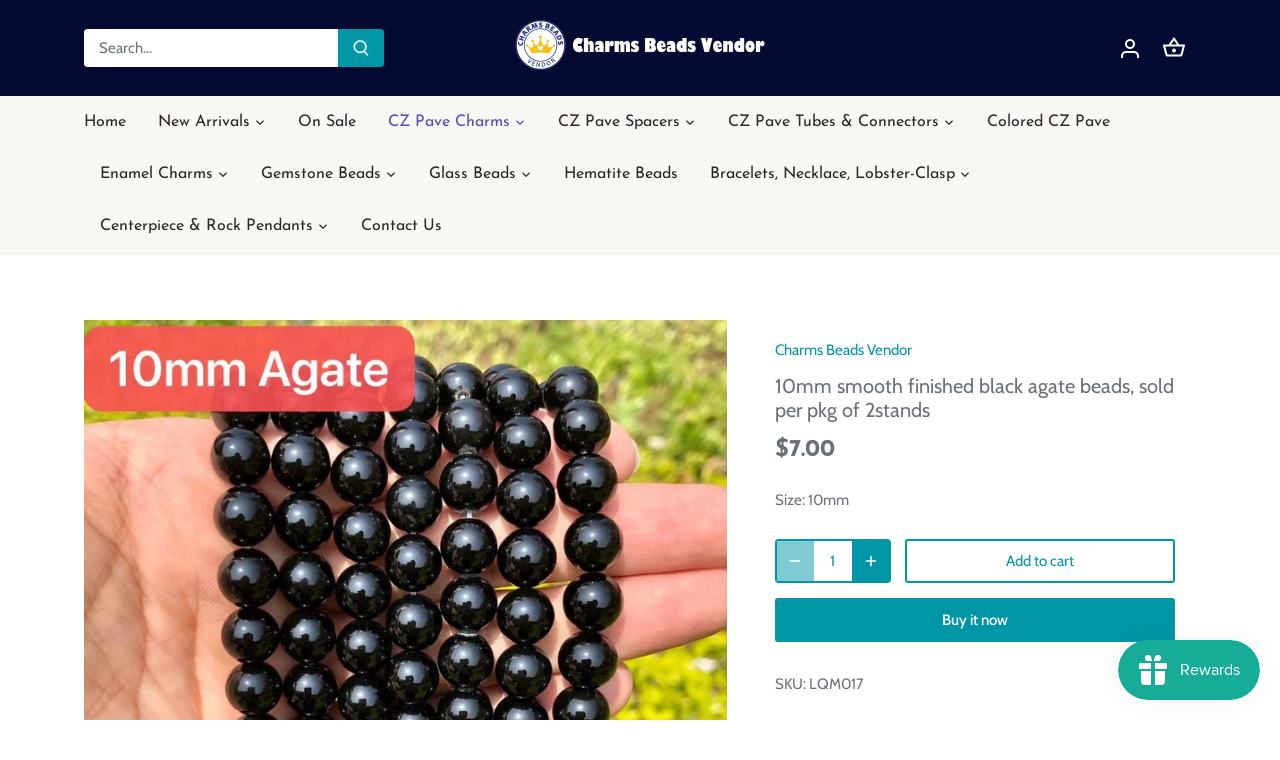

--- FILE ---
content_type: text/html; charset=utf-8
request_url: https://charmsbeadsvendor.com/products/10mm-smooth-finished-black-agate-beads-sold-per-pkg-of-2stands
body_size: 36382
content:
<!doctype html>
<html class="no-js" lang="en">
<head>
  <!-- Canopy 4.3.1 -->

  <meta charset="utf-8" />
<meta name="viewport" content="width=device-width,initial-scale=1.0" />
<meta http-equiv="X-UA-Compatible" content="IE=edge">

<link rel="preconnect" href="https://cdn.shopify.com" crossorigin>
<link rel="preconnect" href="https://fonts.shopify.com" crossorigin>
<link rel="preconnect" href="https://monorail-edge.shopifysvc.com"><link rel="preload" as="font" href="//charmsbeadsvendor.com/cdn/fonts/cabin/cabin_n4.cefc6494a78f87584a6f312fea532919154f66fe.woff2" type="font/woff2" crossorigin><link rel="preload" as="font" href="//charmsbeadsvendor.com/cdn/fonts/josefin_sans/josefinsans_n4.70f7efd699799949e6d9f99bc20843a2c86a2e0f.woff2" type="font/woff2" crossorigin><link rel="preload" as="font" href="//charmsbeadsvendor.com/cdn/fonts/josefin_sans/josefinsans_n7.4edc746dce14b53e39df223fba72d5f37c3d525d.woff2" type="font/woff2" crossorigin><link rel="preload" as="font" href="//charmsbeadsvendor.com/cdn/fonts/cabin/cabin_n7.255204a342bfdbc9ae2017bd4e6a90f8dbb2f561.woff2" type="font/woff2" crossorigin><link rel="preload" href="//charmsbeadsvendor.com/cdn/shop/t/26/assets/vendor.min.js?v=137803223016851922661716975858" as="script">
<link rel="preload" href="//charmsbeadsvendor.com/cdn/shop/t/26/assets/theme.js?v=88444161260984788211716975858" as="script"><link rel="canonical" href="https://charmsbeadsvendor.com/products/10mm-smooth-finished-black-agate-beads-sold-per-pkg-of-2stands" /><link rel="icon" href="//charmsbeadsvendor.com/cdn/shop/files/charmsbeadsvendor32px.png?crop=center&height=48&v=1652333627&width=48" type="image/png">

  <meta name="theme-color" content="#0096a6">

  <title>
    10mm smooth finished black agate beads, sold per pkg of 2stands &ndash; Charms Beads Vendor
  </title>

  <meta property="og:site_name" content="Charms Beads Vendor">
<meta property="og:url" content="https://charmsbeadsvendor.com/products/10mm-smooth-finished-black-agate-beads-sold-per-pkg-of-2stands">
<meta property="og:title" content="10mm smooth finished black agate beads, sold per pkg of 2stands">
<meta property="og:type" content="product">
<meta property="og:description" content="CharmsBeadsVendor offers Thousands of Trendy Fashion Cubic Zirconia Paved Charms, Gemstone Beads, Glass Beads and other Jewelry Accessories, all our products are created for African Black Woman Bracelets and Necklace Handcrafting, and we post new products every week! "><meta property="og:image" content="http://charmsbeadsvendor.com/cdn/shop/products/10mmsmoothagate_1200x1200.jpg?v=1617522375">
  <meta property="og:image:secure_url" content="https://charmsbeadsvendor.com/cdn/shop/products/10mmsmoothagate_1200x1200.jpg?v=1617522375">
  <meta property="og:image:width" content="1080">
  <meta property="og:image:height" content="1080"><meta property="og:price:amount" content="7.00">
  <meta property="og:price:currency" content="USD"><meta name="twitter:card" content="summary_large_image">
<meta name="twitter:title" content="10mm smooth finished black agate beads, sold per pkg of 2stands">
<meta name="twitter:description" content="CharmsBeadsVendor offers Thousands of Trendy Fashion Cubic Zirconia Paved Charms, Gemstone Beads, Glass Beads and other Jewelry Accessories, all our products are created for African Black Woman Bracelets and Necklace Handcrafting, and we post new products every week! ">

<style>
    @font-face {
  font-family: Cabin;
  font-weight: 400;
  font-style: normal;
  font-display: fallback;
  src: url("//charmsbeadsvendor.com/cdn/fonts/cabin/cabin_n4.cefc6494a78f87584a6f312fea532919154f66fe.woff2") format("woff2"),
       url("//charmsbeadsvendor.com/cdn/fonts/cabin/cabin_n4.8c16611b00f59d27f4b27ce4328dfe514ce77517.woff") format("woff");
}

    @font-face {
  font-family: Cabin;
  font-weight: 700;
  font-style: normal;
  font-display: fallback;
  src: url("//charmsbeadsvendor.com/cdn/fonts/cabin/cabin_n7.255204a342bfdbc9ae2017bd4e6a90f8dbb2f561.woff2") format("woff2"),
       url("//charmsbeadsvendor.com/cdn/fonts/cabin/cabin_n7.e2afa22a0d0f4b64da3569c990897429d40ff5c0.woff") format("woff");
}

    @font-face {
  font-family: Cabin;
  font-weight: 500;
  font-style: normal;
  font-display: fallback;
  src: url("//charmsbeadsvendor.com/cdn/fonts/cabin/cabin_n5.0250ac238cfbbff14d3c16fcc89f227ca95d5c6f.woff2") format("woff2"),
       url("//charmsbeadsvendor.com/cdn/fonts/cabin/cabin_n5.46470cf25a90d766aece73a31a42bfd8ef7a470b.woff") format("woff");
}

    @font-face {
  font-family: Cabin;
  font-weight: 400;
  font-style: italic;
  font-display: fallback;
  src: url("//charmsbeadsvendor.com/cdn/fonts/cabin/cabin_i4.d89c1b32b09ecbc46c12781fcf7b2085f17c0be9.woff2") format("woff2"),
       url("//charmsbeadsvendor.com/cdn/fonts/cabin/cabin_i4.0a521b11d0b69adfc41e22a263eec7c02aecfe99.woff") format("woff");
}

    @font-face {
  font-family: Cabin;
  font-weight: 700;
  font-style: italic;
  font-display: fallback;
  src: url("//charmsbeadsvendor.com/cdn/fonts/cabin/cabin_i7.ef2404c08a493e7ccbc92d8c39adf683f40e1fb5.woff2") format("woff2"),
       url("//charmsbeadsvendor.com/cdn/fonts/cabin/cabin_i7.480421791818000fc8a5d4134822321b5d7964f8.woff") format("woff");
}

    @font-face {
  font-family: "Josefin Sans";
  font-weight: 700;
  font-style: normal;
  font-display: fallback;
  src: url("//charmsbeadsvendor.com/cdn/fonts/josefin_sans/josefinsans_n7.4edc746dce14b53e39df223fba72d5f37c3d525d.woff2") format("woff2"),
       url("//charmsbeadsvendor.com/cdn/fonts/josefin_sans/josefinsans_n7.051568b12ab464ee8f0241094cdd7a1c80fbd08d.woff") format("woff");
}

    @font-face {
  font-family: Cabin;
  font-weight: 700;
  font-style: normal;
  font-display: fallback;
  src: url("//charmsbeadsvendor.com/cdn/fonts/cabin/cabin_n7.255204a342bfdbc9ae2017bd4e6a90f8dbb2f561.woff2") format("woff2"),
       url("//charmsbeadsvendor.com/cdn/fonts/cabin/cabin_n7.e2afa22a0d0f4b64da3569c990897429d40ff5c0.woff") format("woff");
}

    @font-face {
  font-family: "Josefin Sans";
  font-weight: 400;
  font-style: normal;
  font-display: fallback;
  src: url("//charmsbeadsvendor.com/cdn/fonts/josefin_sans/josefinsans_n4.70f7efd699799949e6d9f99bc20843a2c86a2e0f.woff2") format("woff2"),
       url("//charmsbeadsvendor.com/cdn/fonts/josefin_sans/josefinsans_n4.35d308a1bdf56e5556bc2ac79702c721e4e2e983.woff") format("woff");
}

    @font-face {
  font-family: "Josefin Sans";
  font-weight: 600;
  font-style: normal;
  font-display: fallback;
  src: url("//charmsbeadsvendor.com/cdn/fonts/josefin_sans/josefinsans_n6.afe095792949c54ae236c64ec95a9caea4be35d6.woff2") format("woff2"),
       url("//charmsbeadsvendor.com/cdn/fonts/josefin_sans/josefinsans_n6.0ea222c12f299e43fa61b9245ec23b623ebeb1e9.woff") format("woff");
}

  </style>

  <link href="//charmsbeadsvendor.com/cdn/shop/t/26/assets/styles.css?v=143602403496238272911759333412" rel="stylesheet" type="text/css" media="all" />

  <script>
    document.documentElement.className = document.documentElement.className.replace('no-js', 'js');
    window.theme = window.theme || {};
    
    theme.money_format_with_code_preference = "${{amount}}";
    
    theme.money_format = "${{amount}}";
    theme.customerIsLoggedIn = false;

    
      theme.shippingCalcMoneyFormat = "${{amount}}";
    

    theme.strings = {
      previous: "Previous",
      next: "Next",
      close: "Close",
      addressError: "Error looking up that address",
      addressNoResults: "No results for that address",
      addressQueryLimit: "You have exceeded the Google API usage limit. Consider upgrading to a \u003ca href=\"https:\/\/developers.google.com\/maps\/premium\/usage-limits\"\u003ePremium Plan\u003c\/a\u003e.",
      authError: "There was a problem authenticating your Google Maps API Key.",
      shippingCalcSubmitButton: "Calculate shipping",
      shippingCalcSubmitButtonDisabled: "Calculating...",
      infiniteScrollCollectionLoading: "Loading more items...",
      infiniteScrollCollectionFinishedMsg : "No more items",
      infiniteScrollBlogLoading: "Loading more articles...",
      infiniteScrollBlogFinishedMsg : "No more articles",
      blogsShowTags: "Show tags",
      priceNonExistent: "Unavailable",
      buttonDefault: "Add to cart",
      buttonNoStock: "Out of stock",
      buttonNoVariant: "Unavailable",
      unitPriceSeparator: " \/ ",
      onlyXLeft: "[[ quantity ]] in stock",
      productAddingToCart: "Adding",
      productAddedToCart: "Added",
      quickbuyAdded: "Added to cart",
      cartSummary: "View cart",
      cartContinue: "Continue shopping",
      colorBoxPrevious: "Previous",
      colorBoxNext: "Next",
      colorBoxClose: "Close",
      imageSlider: "Image slider",
      confirmEmptyCart: "Are you sure you want to empty your cart?",
      inYourCart: "In your cart",
      removeFromCart: "Remove from cart",
      clearAll: "Clear all",
      layout_live_search_see_all: "See all results",
      general_quick_search_pages: "Pages",
      general_quick_search_no_results: "Sorry, we couldn\u0026#39;t find any results",
      products_labels_sold_out: "Sold Out",
      products_labels_sale: "Sale",
      maximumQuantity: "You can only have [quantity] in your cart",
      fullDetails: "Full details",
      cartConfirmRemove: "Are you sure you want to remove this item?"
    };

    theme.routes = {
      root_url: '/',
      account_url: '/account',
      account_login_url: 'https://account.charmsbeadsvendor.com?locale=en&region_country=US',
      account_logout_url: '/account/logout',
      account_recover_url: '/account/recover',
      account_register_url: 'https://account.charmsbeadsvendor.com?locale=en',
      account_addresses_url: '/account/addresses',
      collections_url: '/collections',
      all_products_collection_url: '/collections/all',
      search_url: '/search',
      cart_url: '/cart',
      cart_add_url: '/cart/add',
      cart_change_url: '/cart/change',
      cart_clear_url: '/cart/clear'
    };

    theme.scripts = {
      masonry: "\/\/charmsbeadsvendor.com\/cdn\/shop\/t\/26\/assets\/masonry.v3.2.2.min.js?v=70136629540791627221716975858",
      jqueryInfiniteScroll: "\/\/charmsbeadsvendor.com\/cdn\/shop\/t\/26\/assets\/jquery.infinitescroll.2.1.0.min.js?v=162864979201917639991716975858",
      underscore: "\/\/cdnjs.cloudflare.com\/ajax\/libs\/underscore.js\/1.6.0\/underscore-min.js",
      shopifyCommon: "\/\/charmsbeadsvendor.com\/cdn\/shopifycloud\/storefront\/assets\/themes_support\/shopify_common-5f594365.js",
      jqueryCart: "\/\/charmsbeadsvendor.com\/cdn\/shop\/t\/26\/assets\/shipping-calculator.v1.0.min.js?v=28654087271810100421716975858"
    };

    theme.settings = {
      cartType: "drawer-standard",
      openCartDrawerOnMob: true,
      quickBuyType: "in-page",
      superscriptDecimals: false,
      currencyCodeEnabled: false
    }
  </script><script>window.performance && window.performance.mark && window.performance.mark('shopify.content_for_header.start');</script><meta id="shopify-digital-wallet" name="shopify-digital-wallet" content="/50023956667/digital_wallets/dialog">
<meta name="shopify-checkout-api-token" content="cb7248d0ac03f8725fedd6166f2cace7">
<meta id="in-context-paypal-metadata" data-shop-id="50023956667" data-venmo-supported="false" data-environment="production" data-locale="en_US" data-paypal-v4="true" data-currency="USD">
<link rel="alternate" type="application/json+oembed" href="https://charmsbeadsvendor.com/products/10mm-smooth-finished-black-agate-beads-sold-per-pkg-of-2stands.oembed">
<script async="async" src="/checkouts/internal/preloads.js?locale=en-US"></script>
<script id="shopify-features" type="application/json">{"accessToken":"cb7248d0ac03f8725fedd6166f2cace7","betas":["rich-media-storefront-analytics"],"domain":"charmsbeadsvendor.com","predictiveSearch":true,"shopId":50023956667,"locale":"en"}</script>
<script>var Shopify = Shopify || {};
Shopify.shop = "charms-beads-vendor.myshopify.com";
Shopify.locale = "en";
Shopify.currency = {"active":"USD","rate":"1.0"};
Shopify.country = "US";
Shopify.theme = {"name":"Canopy 4.3.1 的副本","id":142511407363,"schema_name":"Canopy","schema_version":"4.3.1","theme_store_id":732,"role":"main"};
Shopify.theme.handle = "null";
Shopify.theme.style = {"id":null,"handle":null};
Shopify.cdnHost = "charmsbeadsvendor.com/cdn";
Shopify.routes = Shopify.routes || {};
Shopify.routes.root = "/";</script>
<script type="module">!function(o){(o.Shopify=o.Shopify||{}).modules=!0}(window);</script>
<script>!function(o){function n(){var o=[];function n(){o.push(Array.prototype.slice.apply(arguments))}return n.q=o,n}var t=o.Shopify=o.Shopify||{};t.loadFeatures=n(),t.autoloadFeatures=n()}(window);</script>
<script id="shop-js-analytics" type="application/json">{"pageType":"product"}</script>
<script defer="defer" async type="module" src="//charmsbeadsvendor.com/cdn/shopifycloud/shop-js/modules/v2/client.init-shop-cart-sync_BdyHc3Nr.en.esm.js"></script>
<script defer="defer" async type="module" src="//charmsbeadsvendor.com/cdn/shopifycloud/shop-js/modules/v2/chunk.common_Daul8nwZ.esm.js"></script>
<script type="module">
  await import("//charmsbeadsvendor.com/cdn/shopifycloud/shop-js/modules/v2/client.init-shop-cart-sync_BdyHc3Nr.en.esm.js");
await import("//charmsbeadsvendor.com/cdn/shopifycloud/shop-js/modules/v2/chunk.common_Daul8nwZ.esm.js");

  window.Shopify.SignInWithShop?.initShopCartSync?.({"fedCMEnabled":true,"windoidEnabled":true});

</script>
<script id="__st">var __st={"a":50023956667,"offset":28800,"reqid":"c5f069f3-423d-419d-979d-5a25426698e4-1768982424","pageurl":"charmsbeadsvendor.com\/products\/10mm-smooth-finished-black-agate-beads-sold-per-pkg-of-2stands","u":"21d0e4b8f869","p":"product","rtyp":"product","rid":6612691714235};</script>
<script>window.ShopifyPaypalV4VisibilityTracking = true;</script>
<script id="captcha-bootstrap">!function(){'use strict';const t='contact',e='account',n='new_comment',o=[[t,t],['blogs',n],['comments',n],[t,'customer']],c=[[e,'customer_login'],[e,'guest_login'],[e,'recover_customer_password'],[e,'create_customer']],r=t=>t.map((([t,e])=>`form[action*='/${t}']:not([data-nocaptcha='true']) input[name='form_type'][value='${e}']`)).join(','),a=t=>()=>t?[...document.querySelectorAll(t)].map((t=>t.form)):[];function s(){const t=[...o],e=r(t);return a(e)}const i='password',u='form_key',d=['recaptcha-v3-token','g-recaptcha-response','h-captcha-response',i],f=()=>{try{return window.sessionStorage}catch{return}},m='__shopify_v',_=t=>t.elements[u];function p(t,e,n=!1){try{const o=window.sessionStorage,c=JSON.parse(o.getItem(e)),{data:r}=function(t){const{data:e,action:n}=t;return t[m]||n?{data:e,action:n}:{data:t,action:n}}(c);for(const[e,n]of Object.entries(r))t.elements[e]&&(t.elements[e].value=n);n&&o.removeItem(e)}catch(o){console.error('form repopulation failed',{error:o})}}const l='form_type',E='cptcha';function T(t){t.dataset[E]=!0}const w=window,h=w.document,L='Shopify',v='ce_forms',y='captcha';let A=!1;((t,e)=>{const n=(g='f06e6c50-85a8-45c8-87d0-21a2b65856fe',I='https://cdn.shopify.com/shopifycloud/storefront-forms-hcaptcha/ce_storefront_forms_captcha_hcaptcha.v1.5.2.iife.js',D={infoText:'Protected by hCaptcha',privacyText:'Privacy',termsText:'Terms'},(t,e,n)=>{const o=w[L][v],c=o.bindForm;if(c)return c(t,g,e,D).then(n);var r;o.q.push([[t,g,e,D],n]),r=I,A||(h.body.append(Object.assign(h.createElement('script'),{id:'captcha-provider',async:!0,src:r})),A=!0)});var g,I,D;w[L]=w[L]||{},w[L][v]=w[L][v]||{},w[L][v].q=[],w[L][y]=w[L][y]||{},w[L][y].protect=function(t,e){n(t,void 0,e),T(t)},Object.freeze(w[L][y]),function(t,e,n,w,h,L){const[v,y,A,g]=function(t,e,n){const i=e?o:[],u=t?c:[],d=[...i,...u],f=r(d),m=r(i),_=r(d.filter((([t,e])=>n.includes(e))));return[a(f),a(m),a(_),s()]}(w,h,L),I=t=>{const e=t.target;return e instanceof HTMLFormElement?e:e&&e.form},D=t=>v().includes(t);t.addEventListener('submit',(t=>{const e=I(t);if(!e)return;const n=D(e)&&!e.dataset.hcaptchaBound&&!e.dataset.recaptchaBound,o=_(e),c=g().includes(e)&&(!o||!o.value);(n||c)&&t.preventDefault(),c&&!n&&(function(t){try{if(!f())return;!function(t){const e=f();if(!e)return;const n=_(t);if(!n)return;const o=n.value;o&&e.removeItem(o)}(t);const e=Array.from(Array(32),(()=>Math.random().toString(36)[2])).join('');!function(t,e){_(t)||t.append(Object.assign(document.createElement('input'),{type:'hidden',name:u})),t.elements[u].value=e}(t,e),function(t,e){const n=f();if(!n)return;const o=[...t.querySelectorAll(`input[type='${i}']`)].map((({name:t})=>t)),c=[...d,...o],r={};for(const[a,s]of new FormData(t).entries())c.includes(a)||(r[a]=s);n.setItem(e,JSON.stringify({[m]:1,action:t.action,data:r}))}(t,e)}catch(e){console.error('failed to persist form',e)}}(e),e.submit())}));const S=(t,e)=>{t&&!t.dataset[E]&&(n(t,e.some((e=>e===t))),T(t))};for(const o of['focusin','change'])t.addEventListener(o,(t=>{const e=I(t);D(e)&&S(e,y())}));const B=e.get('form_key'),M=e.get(l),P=B&&M;t.addEventListener('DOMContentLoaded',(()=>{const t=y();if(P)for(const e of t)e.elements[l].value===M&&p(e,B);[...new Set([...A(),...v().filter((t=>'true'===t.dataset.shopifyCaptcha))])].forEach((e=>S(e,t)))}))}(h,new URLSearchParams(w.location.search),n,t,e,['guest_login'])})(!0,!0)}();</script>
<script integrity="sha256-4kQ18oKyAcykRKYeNunJcIwy7WH5gtpwJnB7kiuLZ1E=" data-source-attribution="shopify.loadfeatures" defer="defer" src="//charmsbeadsvendor.com/cdn/shopifycloud/storefront/assets/storefront/load_feature-a0a9edcb.js" crossorigin="anonymous"></script>
<script data-source-attribution="shopify.dynamic_checkout.dynamic.init">var Shopify=Shopify||{};Shopify.PaymentButton=Shopify.PaymentButton||{isStorefrontPortableWallets:!0,init:function(){window.Shopify.PaymentButton.init=function(){};var t=document.createElement("script");t.src="https://charmsbeadsvendor.com/cdn/shopifycloud/portable-wallets/latest/portable-wallets.en.js",t.type="module",document.head.appendChild(t)}};
</script>
<script data-source-attribution="shopify.dynamic_checkout.buyer_consent">
  function portableWalletsHideBuyerConsent(e){var t=document.getElementById("shopify-buyer-consent"),n=document.getElementById("shopify-subscription-policy-button");t&&n&&(t.classList.add("hidden"),t.setAttribute("aria-hidden","true"),n.removeEventListener("click",e))}function portableWalletsShowBuyerConsent(e){var t=document.getElementById("shopify-buyer-consent"),n=document.getElementById("shopify-subscription-policy-button");t&&n&&(t.classList.remove("hidden"),t.removeAttribute("aria-hidden"),n.addEventListener("click",e))}window.Shopify?.PaymentButton&&(window.Shopify.PaymentButton.hideBuyerConsent=portableWalletsHideBuyerConsent,window.Shopify.PaymentButton.showBuyerConsent=portableWalletsShowBuyerConsent);
</script>
<script>
  function portableWalletsCleanup(e){e&&e.src&&console.error("Failed to load portable wallets script "+e.src);var t=document.querySelectorAll("shopify-accelerated-checkout .shopify-payment-button__skeleton, shopify-accelerated-checkout-cart .wallet-cart-button__skeleton"),e=document.getElementById("shopify-buyer-consent");for(let e=0;e<t.length;e++)t[e].remove();e&&e.remove()}function portableWalletsNotLoadedAsModule(e){e instanceof ErrorEvent&&"string"==typeof e.message&&e.message.includes("import.meta")&&"string"==typeof e.filename&&e.filename.includes("portable-wallets")&&(window.removeEventListener("error",portableWalletsNotLoadedAsModule),window.Shopify.PaymentButton.failedToLoad=e,"loading"===document.readyState?document.addEventListener("DOMContentLoaded",window.Shopify.PaymentButton.init):window.Shopify.PaymentButton.init())}window.addEventListener("error",portableWalletsNotLoadedAsModule);
</script>

<script type="module" src="https://charmsbeadsvendor.com/cdn/shopifycloud/portable-wallets/latest/portable-wallets.en.js" onError="portableWalletsCleanup(this)" crossorigin="anonymous"></script>
<script nomodule>
  document.addEventListener("DOMContentLoaded", portableWalletsCleanup);
</script>

<link id="shopify-accelerated-checkout-styles" rel="stylesheet" media="screen" href="https://charmsbeadsvendor.com/cdn/shopifycloud/portable-wallets/latest/accelerated-checkout-backwards-compat.css" crossorigin="anonymous">
<style id="shopify-accelerated-checkout-cart">
        #shopify-buyer-consent {
  margin-top: 1em;
  display: inline-block;
  width: 100%;
}

#shopify-buyer-consent.hidden {
  display: none;
}

#shopify-subscription-policy-button {
  background: none;
  border: none;
  padding: 0;
  text-decoration: underline;
  font-size: inherit;
  cursor: pointer;
}

#shopify-subscription-policy-button::before {
  box-shadow: none;
}

      </style>

<script>window.performance && window.performance.mark && window.performance.mark('shopify.content_for_header.end');</script>
<script src="https://cdn.shopify.com/extensions/019bdd7a-c110-7969-8f1c-937dfc03ea8a/smile-io-272/assets/smile-loader.js" type="text/javascript" defer="defer"></script>
<link href="https://monorail-edge.shopifysvc.com" rel="dns-prefetch">
<script>(function(){if ("sendBeacon" in navigator && "performance" in window) {try {var session_token_from_headers = performance.getEntriesByType('navigation')[0].serverTiming.find(x => x.name == '_s').description;} catch {var session_token_from_headers = undefined;}var session_cookie_matches = document.cookie.match(/_shopify_s=([^;]*)/);var session_token_from_cookie = session_cookie_matches && session_cookie_matches.length === 2 ? session_cookie_matches[1] : "";var session_token = session_token_from_headers || session_token_from_cookie || "";function handle_abandonment_event(e) {var entries = performance.getEntries().filter(function(entry) {return /monorail-edge.shopifysvc.com/.test(entry.name);});if (!window.abandonment_tracked && entries.length === 0) {window.abandonment_tracked = true;var currentMs = Date.now();var navigation_start = performance.timing.navigationStart;var payload = {shop_id: 50023956667,url: window.location.href,navigation_start,duration: currentMs - navigation_start,session_token,page_type: "product"};window.navigator.sendBeacon("https://monorail-edge.shopifysvc.com/v1/produce", JSON.stringify({schema_id: "online_store_buyer_site_abandonment/1.1",payload: payload,metadata: {event_created_at_ms: currentMs,event_sent_at_ms: currentMs}}));}}window.addEventListener('pagehide', handle_abandonment_event);}}());</script>
<script id="web-pixels-manager-setup">(function e(e,d,r,n,o){if(void 0===o&&(o={}),!Boolean(null===(a=null===(i=window.Shopify)||void 0===i?void 0:i.analytics)||void 0===a?void 0:a.replayQueue)){var i,a;window.Shopify=window.Shopify||{};var t=window.Shopify;t.analytics=t.analytics||{};var s=t.analytics;s.replayQueue=[],s.publish=function(e,d,r){return s.replayQueue.push([e,d,r]),!0};try{self.performance.mark("wpm:start")}catch(e){}var l=function(){var e={modern:/Edge?\/(1{2}[4-9]|1[2-9]\d|[2-9]\d{2}|\d{4,})\.\d+(\.\d+|)|Firefox\/(1{2}[4-9]|1[2-9]\d|[2-9]\d{2}|\d{4,})\.\d+(\.\d+|)|Chrom(ium|e)\/(9{2}|\d{3,})\.\d+(\.\d+|)|(Maci|X1{2}).+ Version\/(15\.\d+|(1[6-9]|[2-9]\d|\d{3,})\.\d+)([,.]\d+|)( \(\w+\)|)( Mobile\/\w+|) Safari\/|Chrome.+OPR\/(9{2}|\d{3,})\.\d+\.\d+|(CPU[ +]OS|iPhone[ +]OS|CPU[ +]iPhone|CPU IPhone OS|CPU iPad OS)[ +]+(15[._]\d+|(1[6-9]|[2-9]\d|\d{3,})[._]\d+)([._]\d+|)|Android:?[ /-](13[3-9]|1[4-9]\d|[2-9]\d{2}|\d{4,})(\.\d+|)(\.\d+|)|Android.+Firefox\/(13[5-9]|1[4-9]\d|[2-9]\d{2}|\d{4,})\.\d+(\.\d+|)|Android.+Chrom(ium|e)\/(13[3-9]|1[4-9]\d|[2-9]\d{2}|\d{4,})\.\d+(\.\d+|)|SamsungBrowser\/([2-9]\d|\d{3,})\.\d+/,legacy:/Edge?\/(1[6-9]|[2-9]\d|\d{3,})\.\d+(\.\d+|)|Firefox\/(5[4-9]|[6-9]\d|\d{3,})\.\d+(\.\d+|)|Chrom(ium|e)\/(5[1-9]|[6-9]\d|\d{3,})\.\d+(\.\d+|)([\d.]+$|.*Safari\/(?![\d.]+ Edge\/[\d.]+$))|(Maci|X1{2}).+ Version\/(10\.\d+|(1[1-9]|[2-9]\d|\d{3,})\.\d+)([,.]\d+|)( \(\w+\)|)( Mobile\/\w+|) Safari\/|Chrome.+OPR\/(3[89]|[4-9]\d|\d{3,})\.\d+\.\d+|(CPU[ +]OS|iPhone[ +]OS|CPU[ +]iPhone|CPU IPhone OS|CPU iPad OS)[ +]+(10[._]\d+|(1[1-9]|[2-9]\d|\d{3,})[._]\d+)([._]\d+|)|Android:?[ /-](13[3-9]|1[4-9]\d|[2-9]\d{2}|\d{4,})(\.\d+|)(\.\d+|)|Mobile Safari.+OPR\/([89]\d|\d{3,})\.\d+\.\d+|Android.+Firefox\/(13[5-9]|1[4-9]\d|[2-9]\d{2}|\d{4,})\.\d+(\.\d+|)|Android.+Chrom(ium|e)\/(13[3-9]|1[4-9]\d|[2-9]\d{2}|\d{4,})\.\d+(\.\d+|)|Android.+(UC? ?Browser|UCWEB|U3)[ /]?(15\.([5-9]|\d{2,})|(1[6-9]|[2-9]\d|\d{3,})\.\d+)\.\d+|SamsungBrowser\/(5\.\d+|([6-9]|\d{2,})\.\d+)|Android.+MQ{2}Browser\/(14(\.(9|\d{2,})|)|(1[5-9]|[2-9]\d|\d{3,})(\.\d+|))(\.\d+|)|K[Aa][Ii]OS\/(3\.\d+|([4-9]|\d{2,})\.\d+)(\.\d+|)/},d=e.modern,r=e.legacy,n=navigator.userAgent;return n.match(d)?"modern":n.match(r)?"legacy":"unknown"}(),u="modern"===l?"modern":"legacy",c=(null!=n?n:{modern:"",legacy:""})[u],f=function(e){return[e.baseUrl,"/wpm","/b",e.hashVersion,"modern"===e.buildTarget?"m":"l",".js"].join("")}({baseUrl:d,hashVersion:r,buildTarget:u}),m=function(e){var d=e.version,r=e.bundleTarget,n=e.surface,o=e.pageUrl,i=e.monorailEndpoint;return{emit:function(e){var a=e.status,t=e.errorMsg,s=(new Date).getTime(),l=JSON.stringify({metadata:{event_sent_at_ms:s},events:[{schema_id:"web_pixels_manager_load/3.1",payload:{version:d,bundle_target:r,page_url:o,status:a,surface:n,error_msg:t},metadata:{event_created_at_ms:s}}]});if(!i)return console&&console.warn&&console.warn("[Web Pixels Manager] No Monorail endpoint provided, skipping logging."),!1;try{return self.navigator.sendBeacon.bind(self.navigator)(i,l)}catch(e){}var u=new XMLHttpRequest;try{return u.open("POST",i,!0),u.setRequestHeader("Content-Type","text/plain"),u.send(l),!0}catch(e){return console&&console.warn&&console.warn("[Web Pixels Manager] Got an unhandled error while logging to Monorail."),!1}}}}({version:r,bundleTarget:l,surface:e.surface,pageUrl:self.location.href,monorailEndpoint:e.monorailEndpoint});try{o.browserTarget=l,function(e){var d=e.src,r=e.async,n=void 0===r||r,o=e.onload,i=e.onerror,a=e.sri,t=e.scriptDataAttributes,s=void 0===t?{}:t,l=document.createElement("script"),u=document.querySelector("head"),c=document.querySelector("body");if(l.async=n,l.src=d,a&&(l.integrity=a,l.crossOrigin="anonymous"),s)for(var f in s)if(Object.prototype.hasOwnProperty.call(s,f))try{l.dataset[f]=s[f]}catch(e){}if(o&&l.addEventListener("load",o),i&&l.addEventListener("error",i),u)u.appendChild(l);else{if(!c)throw new Error("Did not find a head or body element to append the script");c.appendChild(l)}}({src:f,async:!0,onload:function(){if(!function(){var e,d;return Boolean(null===(d=null===(e=window.Shopify)||void 0===e?void 0:e.analytics)||void 0===d?void 0:d.initialized)}()){var d=window.webPixelsManager.init(e)||void 0;if(d){var r=window.Shopify.analytics;r.replayQueue.forEach((function(e){var r=e[0],n=e[1],o=e[2];d.publishCustomEvent(r,n,o)})),r.replayQueue=[],r.publish=d.publishCustomEvent,r.visitor=d.visitor,r.initialized=!0}}},onerror:function(){return m.emit({status:"failed",errorMsg:"".concat(f," has failed to load")})},sri:function(e){var d=/^sha384-[A-Za-z0-9+/=]+$/;return"string"==typeof e&&d.test(e)}(c)?c:"",scriptDataAttributes:o}),m.emit({status:"loading"})}catch(e){m.emit({status:"failed",errorMsg:(null==e?void 0:e.message)||"Unknown error"})}}})({shopId: 50023956667,storefrontBaseUrl: "https://charmsbeadsvendor.com",extensionsBaseUrl: "https://extensions.shopifycdn.com/cdn/shopifycloud/web-pixels-manager",monorailEndpoint: "https://monorail-edge.shopifysvc.com/unstable/produce_batch",surface: "storefront-renderer",enabledBetaFlags: ["2dca8a86"],webPixelsConfigList: [{"id":"shopify-app-pixel","configuration":"{}","eventPayloadVersion":"v1","runtimeContext":"STRICT","scriptVersion":"0450","apiClientId":"shopify-pixel","type":"APP","privacyPurposes":["ANALYTICS","MARKETING"]},{"id":"shopify-custom-pixel","eventPayloadVersion":"v1","runtimeContext":"LAX","scriptVersion":"0450","apiClientId":"shopify-pixel","type":"CUSTOM","privacyPurposes":["ANALYTICS","MARKETING"]}],isMerchantRequest: false,initData: {"shop":{"name":"Charms Beads Vendor","paymentSettings":{"currencyCode":"USD"},"myshopifyDomain":"charms-beads-vendor.myshopify.com","countryCode":"CN","storefrontUrl":"https:\/\/charmsbeadsvendor.com"},"customer":null,"cart":null,"checkout":null,"productVariants":[{"price":{"amount":7.0,"currencyCode":"USD"},"product":{"title":"10mm smooth finished black agate beads, sold per pkg of 2stands","vendor":"Charms Beads Vendor","id":"6612691714235","untranslatedTitle":"10mm smooth finished black agate beads, sold per pkg of 2stands","url":"\/products\/10mm-smooth-finished-black-agate-beads-sold-per-pkg-of-2stands","type":""},"id":"42618691780867","image":{"src":"\/\/charmsbeadsvendor.com\/cdn\/shop\/products\/10mmsmoothagate.jpg?v=1617522375"},"sku":"LQM017","title":"10mm","untranslatedTitle":"10mm"}],"purchasingCompany":null},},"https://charmsbeadsvendor.com/cdn","fcfee988w5aeb613cpc8e4bc33m6693e112",{"modern":"","legacy":""},{"shopId":"50023956667","storefrontBaseUrl":"https:\/\/charmsbeadsvendor.com","extensionBaseUrl":"https:\/\/extensions.shopifycdn.com\/cdn\/shopifycloud\/web-pixels-manager","surface":"storefront-renderer","enabledBetaFlags":"[\"2dca8a86\"]","isMerchantRequest":"false","hashVersion":"fcfee988w5aeb613cpc8e4bc33m6693e112","publish":"custom","events":"[[\"page_viewed\",{}],[\"product_viewed\",{\"productVariant\":{\"price\":{\"amount\":7.0,\"currencyCode\":\"USD\"},\"product\":{\"title\":\"10mm smooth finished black agate beads, sold per pkg of 2stands\",\"vendor\":\"Charms Beads Vendor\",\"id\":\"6612691714235\",\"untranslatedTitle\":\"10mm smooth finished black agate beads, sold per pkg of 2stands\",\"url\":\"\/products\/10mm-smooth-finished-black-agate-beads-sold-per-pkg-of-2stands\",\"type\":\"\"},\"id\":\"42618691780867\",\"image\":{\"src\":\"\/\/charmsbeadsvendor.com\/cdn\/shop\/products\/10mmsmoothagate.jpg?v=1617522375\"},\"sku\":\"LQM017\",\"title\":\"10mm\",\"untranslatedTitle\":\"10mm\"}}]]"});</script><script>
  window.ShopifyAnalytics = window.ShopifyAnalytics || {};
  window.ShopifyAnalytics.meta = window.ShopifyAnalytics.meta || {};
  window.ShopifyAnalytics.meta.currency = 'USD';
  var meta = {"product":{"id":6612691714235,"gid":"gid:\/\/shopify\/Product\/6612691714235","vendor":"Charms Beads Vendor","type":"","handle":"10mm-smooth-finished-black-agate-beads-sold-per-pkg-of-2stands","variants":[{"id":42618691780867,"price":700,"name":"10mm smooth finished black agate beads, sold per pkg of 2stands - 10mm","public_title":"10mm","sku":"LQM017"}],"remote":false},"page":{"pageType":"product","resourceType":"product","resourceId":6612691714235,"requestId":"c5f069f3-423d-419d-979d-5a25426698e4-1768982424"}};
  for (var attr in meta) {
    window.ShopifyAnalytics.meta[attr] = meta[attr];
  }
</script>
<script class="analytics">
  (function () {
    var customDocumentWrite = function(content) {
      var jquery = null;

      if (window.jQuery) {
        jquery = window.jQuery;
      } else if (window.Checkout && window.Checkout.$) {
        jquery = window.Checkout.$;
      }

      if (jquery) {
        jquery('body').append(content);
      }
    };

    var hasLoggedConversion = function(token) {
      if (token) {
        return document.cookie.indexOf('loggedConversion=' + token) !== -1;
      }
      return false;
    }

    var setCookieIfConversion = function(token) {
      if (token) {
        var twoMonthsFromNow = new Date(Date.now());
        twoMonthsFromNow.setMonth(twoMonthsFromNow.getMonth() + 2);

        document.cookie = 'loggedConversion=' + token + '; expires=' + twoMonthsFromNow;
      }
    }

    var trekkie = window.ShopifyAnalytics.lib = window.trekkie = window.trekkie || [];
    if (trekkie.integrations) {
      return;
    }
    trekkie.methods = [
      'identify',
      'page',
      'ready',
      'track',
      'trackForm',
      'trackLink'
    ];
    trekkie.factory = function(method) {
      return function() {
        var args = Array.prototype.slice.call(arguments);
        args.unshift(method);
        trekkie.push(args);
        return trekkie;
      };
    };
    for (var i = 0; i < trekkie.methods.length; i++) {
      var key = trekkie.methods[i];
      trekkie[key] = trekkie.factory(key);
    }
    trekkie.load = function(config) {
      trekkie.config = config || {};
      trekkie.config.initialDocumentCookie = document.cookie;
      var first = document.getElementsByTagName('script')[0];
      var script = document.createElement('script');
      script.type = 'text/javascript';
      script.onerror = function(e) {
        var scriptFallback = document.createElement('script');
        scriptFallback.type = 'text/javascript';
        scriptFallback.onerror = function(error) {
                var Monorail = {
      produce: function produce(monorailDomain, schemaId, payload) {
        var currentMs = new Date().getTime();
        var event = {
          schema_id: schemaId,
          payload: payload,
          metadata: {
            event_created_at_ms: currentMs,
            event_sent_at_ms: currentMs
          }
        };
        return Monorail.sendRequest("https://" + monorailDomain + "/v1/produce", JSON.stringify(event));
      },
      sendRequest: function sendRequest(endpointUrl, payload) {
        // Try the sendBeacon API
        if (window && window.navigator && typeof window.navigator.sendBeacon === 'function' && typeof window.Blob === 'function' && !Monorail.isIos12()) {
          var blobData = new window.Blob([payload], {
            type: 'text/plain'
          });

          if (window.navigator.sendBeacon(endpointUrl, blobData)) {
            return true;
          } // sendBeacon was not successful

        } // XHR beacon

        var xhr = new XMLHttpRequest();

        try {
          xhr.open('POST', endpointUrl);
          xhr.setRequestHeader('Content-Type', 'text/plain');
          xhr.send(payload);
        } catch (e) {
          console.log(e);
        }

        return false;
      },
      isIos12: function isIos12() {
        return window.navigator.userAgent.lastIndexOf('iPhone; CPU iPhone OS 12_') !== -1 || window.navigator.userAgent.lastIndexOf('iPad; CPU OS 12_') !== -1;
      }
    };
    Monorail.produce('monorail-edge.shopifysvc.com',
      'trekkie_storefront_load_errors/1.1',
      {shop_id: 50023956667,
      theme_id: 142511407363,
      app_name: "storefront",
      context_url: window.location.href,
      source_url: "//charmsbeadsvendor.com/cdn/s/trekkie.storefront.cd680fe47e6c39ca5d5df5f0a32d569bc48c0f27.min.js"});

        };
        scriptFallback.async = true;
        scriptFallback.src = '//charmsbeadsvendor.com/cdn/s/trekkie.storefront.cd680fe47e6c39ca5d5df5f0a32d569bc48c0f27.min.js';
        first.parentNode.insertBefore(scriptFallback, first);
      };
      script.async = true;
      script.src = '//charmsbeadsvendor.com/cdn/s/trekkie.storefront.cd680fe47e6c39ca5d5df5f0a32d569bc48c0f27.min.js';
      first.parentNode.insertBefore(script, first);
    };
    trekkie.load(
      {"Trekkie":{"appName":"storefront","development":false,"defaultAttributes":{"shopId":50023956667,"isMerchantRequest":null,"themeId":142511407363,"themeCityHash":"14974048466329969960","contentLanguage":"en","currency":"USD","eventMetadataId":"d1daee53-7387-4005-be3a-a1804a81b134"},"isServerSideCookieWritingEnabled":true,"monorailRegion":"shop_domain","enabledBetaFlags":["65f19447"]},"Session Attribution":{},"S2S":{"facebookCapiEnabled":false,"source":"trekkie-storefront-renderer","apiClientId":580111}}
    );

    var loaded = false;
    trekkie.ready(function() {
      if (loaded) return;
      loaded = true;

      window.ShopifyAnalytics.lib = window.trekkie;

      var originalDocumentWrite = document.write;
      document.write = customDocumentWrite;
      try { window.ShopifyAnalytics.merchantGoogleAnalytics.call(this); } catch(error) {};
      document.write = originalDocumentWrite;

      window.ShopifyAnalytics.lib.page(null,{"pageType":"product","resourceType":"product","resourceId":6612691714235,"requestId":"c5f069f3-423d-419d-979d-5a25426698e4-1768982424","shopifyEmitted":true});

      var match = window.location.pathname.match(/checkouts\/(.+)\/(thank_you|post_purchase)/)
      var token = match? match[1]: undefined;
      if (!hasLoggedConversion(token)) {
        setCookieIfConversion(token);
        window.ShopifyAnalytics.lib.track("Viewed Product",{"currency":"USD","variantId":42618691780867,"productId":6612691714235,"productGid":"gid:\/\/shopify\/Product\/6612691714235","name":"10mm smooth finished black agate beads, sold per pkg of 2stands - 10mm","price":"7.00","sku":"LQM017","brand":"Charms Beads Vendor","variant":"10mm","category":"","nonInteraction":true,"remote":false},undefined,undefined,{"shopifyEmitted":true});
      window.ShopifyAnalytics.lib.track("monorail:\/\/trekkie_storefront_viewed_product\/1.1",{"currency":"USD","variantId":42618691780867,"productId":6612691714235,"productGid":"gid:\/\/shopify\/Product\/6612691714235","name":"10mm smooth finished black agate beads, sold per pkg of 2stands - 10mm","price":"7.00","sku":"LQM017","brand":"Charms Beads Vendor","variant":"10mm","category":"","nonInteraction":true,"remote":false,"referer":"https:\/\/charmsbeadsvendor.com\/products\/10mm-smooth-finished-black-agate-beads-sold-per-pkg-of-2stands"});
      }
    });


        var eventsListenerScript = document.createElement('script');
        eventsListenerScript.async = true;
        eventsListenerScript.src = "//charmsbeadsvendor.com/cdn/shopifycloud/storefront/assets/shop_events_listener-3da45d37.js";
        document.getElementsByTagName('head')[0].appendChild(eventsListenerScript);

})();</script>
<script
  defer
  src="https://charmsbeadsvendor.com/cdn/shopifycloud/perf-kit/shopify-perf-kit-3.0.4.min.js"
  data-application="storefront-renderer"
  data-shop-id="50023956667"
  data-render-region="gcp-us-central1"
  data-page-type="product"
  data-theme-instance-id="142511407363"
  data-theme-name="Canopy"
  data-theme-version="4.3.1"
  data-monorail-region="shop_domain"
  data-resource-timing-sampling-rate="10"
  data-shs="true"
  data-shs-beacon="true"
  data-shs-export-with-fetch="true"
  data-shs-logs-sample-rate="1"
  data-shs-beacon-endpoint="https://charmsbeadsvendor.com/api/collect"
></script>
</head><body class="template-product  "
      data-cc-animate-timeout="80">


  <script>
    document.body.classList.add("cc-animate-enabled");
  </script>


<a class="skip-link visually-hidden" href="#content">Skip to content</a>

<div id="shopify-section-cart-drawer" class="shopify-section">
<div data-section-type="cart-drawer"><div id="cart-summary" class="cart-summary cart-summary--empty cart-summary--drawer-standard ">
    <div class="cart-summary__inner" aria-live="polite">
      <a class="cart-summary__close toggle-cart-summary" href="#">
        <svg fill="#000000" height="24" viewBox="0 0 24 24" width="24" xmlns="http://www.w3.org/2000/svg">
  <title>Left</title>
  <path d="M15.41 16.09l-4.58-4.59 4.58-4.59L14 5.5l-6 6 6 6z"/><path d="M0-.5h24v24H0z" fill="none"/>
</svg>
        <span class="beside-svg">Continue shopping</span>
      </a>

      <div class="cart-summary__header cart-summary__section">
        <h5 class="cart-summary__title">Your Order</h5>
        
      </div>

      
        <div class="cart-summary__empty">
          <div class="cart-summary__section">
            <p>You have no items in your cart</p>
          </div>
        </div>
      

      

      
    </div>
    <script type="application/json" id="LimitedCartJson">
      {
        "items": []
      }
    </script>
  </div><!-- /#cart-summary -->
</div>



</div>

<div id="page-wrap">
  <div id="page-wrap-inner">
    <a id="page-overlay" href="#" aria-controls="mobile-nav" aria-label="Close navigation"></a>

    <div id="page-wrap-content">
      <div id="shopify-section-announcement-bar" class="shopify-section section-announcement-bar">
</div>
      <div id="shopify-section-header" class="shopify-section section-header"><style data-shopify>.logo img {
		width: 170px;
  }

  @media (min-width: 768px) {
		.logo img {
				width: 250px;
		}
  }.section-header {
			 position: -webkit-sticky;
			 position: sticky;
			 top: 0;
			 z-index: 99999;
		}</style>
  

  

  <div class="header-container" data-section-type="header" itemscope itemtype="http://schema.org/Organization" data-cc-animate data-is-sticky="true"><div class="page-header layout-center using-compact-mobile-logo">
      <div class="toolbar-container">
        <div class="container">
          <div id="toolbar" class="toolbar cf
        	toolbar--three-cols-xs
					toolbar--three-cols
			    ">

            <div class="toolbar-left 
						toolbar-left--search-left">
              <div class="mobile-toolbar">
                <a class="toggle-mob-nav" href="#" aria-controls="mobile-nav" aria-label="Open navigation">
                  <span></span>
                  <span></span>
                  <span></span>
                </a>
              </div>
                <div class="toolbar-links">
                  
<div class="main-search
			
			"

         data-live-search="true"
         data-live-search-price="true"
         data-live-search-vendor="false"
         data-live-search-meta="true"
         data-show-sold-out-label="true"
         data-show-sale-label="true">

      <div class="main-search__container ">
        <form class="main-search__form" action="/search" method="get" autocomplete="off">
          <input type="hidden" name="type" value="product" />
          <input type="hidden" name="options[prefix]" value="last" />
          <input class="main-search__input" type="text" name="q" autocomplete="off" value="" placeholder="Search..." aria-label="Search Store" />
					
          <button type="submit" aria-label="Submit"><svg width="19px" height="21px" viewBox="0 0 19 21" version="1.1" xmlns="http://www.w3.org/2000/svg" xmlns:xlink="http://www.w3.org/1999/xlink">
  <g stroke="currentColor" stroke-width="0.5">
    <g transform="translate(0.000000, 0.472222)">
      <path d="M14.3977778,14.0103889 L19,19.0422222 L17.8135556,20.0555556 L13.224,15.0385 C11.8019062,16.0671405 10.0908414,16.619514 8.33572222,16.6165556 C3.73244444,16.6165556 0,12.8967778 0,8.30722222 C0,3.71766667 3.73244444,0 8.33572222,0 C12.939,0 16.6714444,3.71977778 16.6714444,8.30722222 C16.6739657,10.4296993 15.859848,12.4717967 14.3977778,14.0103889 Z M8.33572222,15.0585556 C12.0766111,15.0585556 15.1081667,12.0365 15.1081667,8.30827778 C15.1081667,4.58005556 12.0766111,1.558 8.33572222,1.558 C4.59483333,1.558 1.56327778,4.58005556 1.56327778,8.30827778 C1.56327778,12.0365 4.59483333,15.0585556 8.33572222,15.0585556 Z"></path>
    </g>
  </g>
</svg>
</button>
        </form>

        <div class="main_search__popup">
          <div class="main-search__results"></div>
          <div class="main-search__footer-buttons">
            <div class="all-results-container"></div>
            <a class="main-search__results-close-link btn alt outline" href="#">
              Close
            </a>
          </div>
        </div>
      </div>
    </div>
  
                </div>
              
            </div>

            
              <div class="toolbar-center ">
                
                  <div class="toolbar-logo toolbar-logo--large">
                    
    <div class="logo align-center">
      <meta itemprop="name" content="Charms Beads Vendor">
      
        
        <a href="/" itemprop="url">
          <img src="//charmsbeadsvendor.com/cdn/shop/files/charmsbeadsvendorlogo-l_500x.png?v=1652332326"
							 width="2667"
							 height="534"
               class="logo-desktop"
               alt="" itemprop="logo"/>

          
            <img src="//charmsbeadsvendor.com/cdn/shop/files/charmsbeadsvendorlogo-l_500x.png?v=1652332326" width="2667"
								 height="534" class="logo-mobile" alt=""/>
          
        </a>
      
    </div>
  
                  </div></div>
            

            <div class="toolbar-right search-left">
              

              <div class="toolbar-icons">
                
                

                
                  <div class="hidden-search-container hidden-search-container--mob-only">
                    <a href="/search" data-show-search-form class="toolbar-search mobile-only toolbar-search--input_desktop" aria-label="Search">
                      <svg width="19px" height="21px" viewBox="0 0 19 21" version="1.1" xmlns="http://www.w3.org/2000/svg" xmlns:xlink="http://www.w3.org/1999/xlink">
  <g stroke="currentColor" stroke-width="0.5">
    <g transform="translate(0.000000, 0.472222)">
      <path d="M14.3977778,14.0103889 L19,19.0422222 L17.8135556,20.0555556 L13.224,15.0385 C11.8019062,16.0671405 10.0908414,16.619514 8.33572222,16.6165556 C3.73244444,16.6165556 0,12.8967778 0,8.30722222 C0,3.71766667 3.73244444,0 8.33572222,0 C12.939,0 16.6714444,3.71977778 16.6714444,8.30722222 C16.6739657,10.4296993 15.859848,12.4717967 14.3977778,14.0103889 Z M8.33572222,15.0585556 C12.0766111,15.0585556 15.1081667,12.0365 15.1081667,8.30827778 C15.1081667,4.58005556 12.0766111,1.558 8.33572222,1.558 C4.59483333,1.558 1.56327778,4.58005556 1.56327778,8.30827778 C1.56327778,12.0365 4.59483333,15.0585556 8.33572222,15.0585556 Z"></path>
    </g>
  </g>
</svg>

                    </a>
                    
<div class="main-search
			
			"

         data-live-search="true"
         data-live-search-price="true"
         data-live-search-vendor="false"
         data-live-search-meta="true"
         data-show-sold-out-label="true"
         data-show-sale-label="true">

      <div class="main-search__container ">
        <form class="main-search__form" action="/search" method="get" autocomplete="off">
          <input type="hidden" name="type" value="product" />
          <input type="hidden" name="options[prefix]" value="last" />
          <input class="main-search__input" type="text" name="q" autocomplete="off" value="" placeholder="Search..." aria-label="Search Store" />
					
          <button type="submit" aria-label="Submit"><svg width="19px" height="21px" viewBox="0 0 19 21" version="1.1" xmlns="http://www.w3.org/2000/svg" xmlns:xlink="http://www.w3.org/1999/xlink">
  <g stroke="currentColor" stroke-width="0.5">
    <g transform="translate(0.000000, 0.472222)">
      <path d="M14.3977778,14.0103889 L19,19.0422222 L17.8135556,20.0555556 L13.224,15.0385 C11.8019062,16.0671405 10.0908414,16.619514 8.33572222,16.6165556 C3.73244444,16.6165556 0,12.8967778 0,8.30722222 C0,3.71766667 3.73244444,0 8.33572222,0 C12.939,0 16.6714444,3.71977778 16.6714444,8.30722222 C16.6739657,10.4296993 15.859848,12.4717967 14.3977778,14.0103889 Z M8.33572222,15.0585556 C12.0766111,15.0585556 15.1081667,12.0365 15.1081667,8.30827778 C15.1081667,4.58005556 12.0766111,1.558 8.33572222,1.558 C4.59483333,1.558 1.56327778,4.58005556 1.56327778,8.30827778 C1.56327778,12.0365 4.59483333,15.0585556 8.33572222,15.0585556 Z"></path>
    </g>
  </g>
</svg>
</button>
        </form>

        <div class="main_search__popup">
          <div class="main-search__results"></div>
          <div class="main-search__footer-buttons">
            <div class="all-results-container"></div>
            <a class="main-search__results-close-link btn alt outline" href="#">
              Close
            </a>
          </div>
        </div>
      </div>
    </div>
  
                  </div>
                

                
                  <a href="/account" class="toolbar-account" aria-label="Account">
                    <svg aria-hidden="true" focusable="false" viewBox="0 0 24 24">
  <path d="M20 21v-2a4 4 0 0 0-4-4H8a4 4 0 0 0-4 4v2"/>
  <circle cx="12" cy="7" r="4"/>
</svg>

                  </a>
                

                <span class="toolbar-cart">
								<a class="current-cart toggle-cart-summary"
                   href="/cart" title="Go to cart">
									
									<span class="current-cart-icon current-cart-icon--basket2">
										
                      <svg viewBox="0 0 24 24">
  <path fill="currentColor"
        d="M22 9H17.21L12.83 2.44C12.64 2.16 12.32 2 12 2S11.36 2.16 11.17 2.45L6.79 9H2C1.45 9 1 9.45 1 10C1 10.09 1 10.18 1.04 10.27L3.58 19.54C3.81 20.38 4.58 21 5.5 21H18.5C19.42 21 20.19 20.38 20.43 19.54L22.97 10.27L23 10C23 9.45 22.55 9 22 9M12 4.8L14.8 9H9.2L12 4.8M18.5 19L5.5 19L3.31 11H20.7L18.5 19M12 13C10.9 13 10 13.9 10 15S10.9 17 12 17 14 16.1 14 15 13.1 13 12 13Z"/>
</svg>

                    

                    
									</span>
								</a>
							</span>
              </div>
            </div>
          </div>

          
        </div>
      </div>

      <div class="container nav-container">
        <div class="logo-nav ">
          

          
            
<nav class="main-nav cf desktop align-center"
     data-col-limit="8"
     aria-label="Primary navigation"><ul>
    
<li class="nav-item first">

        <a class="nav-item-link" href="/" >
          <span class="nav-item-link-title">Home</span>
          
        </a>

        
      </li><li class="nav-item dropdown drop-norm">

        <a class="nav-item-link" href="/collections/new-products" aria-haspopup="true" aria-expanded="false">
          <span class="nav-item-link-title">New Arrivals</span>
          <svg fill="#000000" height="24" viewBox="0 0 24 24" width="24" xmlns="http://www.w3.org/2000/svg">
    <path d="M7.41 7.84L12 12.42l4.59-4.58L18 9.25l-6 6-6-6z"/>
    <path d="M0-.75h24v24H0z" fill="none"/>
</svg>
        </a>

        

          

          <div class="sub-nav">
            <div class="sub-nav-inner">
              <ul class="sub-nav-list">
                

                <li class="sub-nav-item">
                  <a class="sub-nav-item-link" href="/collections/new-products" data-img="//charmsbeadsvendor.com/cdn/shop/collections/New_Arrival_Post_400x.jpg?v=1645450867" >
                    <span class="sub-nav-item-link-title">See All >>>>>></span>
                    
                  </a>

                  
                </li>

                

                <li class="sub-nav-item">
                  <a class="sub-nav-item-link" href="/collections/new-charms-spacers-tubes-connectors-bracelets-necklace-centerpiece" data-img="//charmsbeadsvendor.com/cdn/shop/files/20260108115503_940_32_400x.jpg?v=1767860561" >
                    <span class="sub-nav-item-link-title">New Charms, Spacers, Tubes, Bracelets, Necklace, Centerpiece, Clasp......</span>
                    
                  </a>

                  
                </li>

                

                <li class="sub-nav-item">
                  <a class="sub-nav-item-link" href="/collections/new-gemstone-glass-beads" data-img="//charmsbeadsvendor.com/cdn/shop/files/20260108115511_948_32_c4b68af7-67bf-4caf-a56a-1b69dba54791_400x.jpg?v=1767845654" >
                    <span class="sub-nav-item-link-title">New Gemstone | Glass Beads</span>
                    
                  </a>

                  
                </li>

                
              </ul></div>
          </div>
        
      </li><li class="nav-item">

        <a class="nav-item-link" href="/collections/on-sale" >
          <span class="nav-item-link-title">On Sale</span>
          
        </a>

        
      </li><li class="nav-item dropdown drop-norm">

        <a class="nav-item-link nav-item-link--featured" href="/collections/cz-charms-collection" aria-haspopup="true" aria-expanded="false">
          <span class="nav-item-link-title">CZ Pave Charms</span>
          <svg fill="#000000" height="24" viewBox="0 0 24 24" width="24" xmlns="http://www.w3.org/2000/svg">
    <path d="M7.41 7.84L12 12.42l4.59-4.58L18 9.25l-6 6-6-6z"/>
    <path d="M0-.75h24v24H0z" fill="none"/>
</svg>
        </a>

        

          

          <div class="sub-nav">
            <div class="sub-nav-inner">
              <ul class="sub-nav-list">
                

                <li class="sub-nav-item">
                  <a class="sub-nav-item-link" href="/collections/cz-charms-collection" data-img="//charmsbeadsvendor.com/cdn/shop/collections/CZ_Pave_Charms_collection_400x.jpg?v=1697018116" >
                    <span class="sub-nav-item-link-title">See All >>>>>></span>
                    
                  </a>

                  
                </li>

                

                <li class="sub-nav-item">
                  <a class="sub-nav-item-link" href="/collections/cz-charms-random-mix-collection" data-img="//charmsbeadsvendor.com/cdn/shop/products/gold_a553826a-a7dd-4282-aba5-bb0b76b41825_400x.jpg?v=1641617855" >
                    <span class="sub-nav-item-link-title">Bundle Mix</span>
                    
                  </a>

                  
                </li>

                

                <li class="sub-nav-item">
                  <a class="sub-nav-item-link" href="/collections/cz-charms-african-american-woman-charms-black-girl-charms-collection" data-img="//charmsbeadsvendor.com/cdn/shop/files/20250321152330_400x.jpg?v=1742546289" >
                    <span class="sub-nav-item-link-title">Afro Girls (20+)</span>
                    
                  </a>

                  
                </li>

                

                <li class="sub-nav-item">
                  <a class="sub-nav-item-link" href="/collections/cz-charms-alphabets-collection" data-img="//charmsbeadsvendor.com/cdn/shop/products/457_543296a1-5292-4f02-87cc-b530cf4d20eb_400x.jpg?v=1659325674" >
                    <span class="sub-nav-item-link-title">Alphabets</span>
                    
                  </a>

                  
                </li>

                

                <li class="sub-nav-item">
                  <a class="sub-nav-item-link" href="/collections/cz-charms-autism-collection" data-img="//charmsbeadsvendor.com/cdn/shop/products/71_2734139f-2a76-4ff4-a9b2-76c4523f4335_400x.jpg?v=1637304092" >
                    <span class="sub-nav-item-link-title">Autism Awareness</span>
                    
                  </a>

                  
                </li>

                

                <li class="sub-nav-item">
                  <a class="sub-nav-item-link" href="/collections/cz-charms-fashion-kit-collection" data-img="//charmsbeadsvendor.com/cdn/shop/files/20250827161310_400x.jpg?v=1756282506" >
                    <span class="sub-nav-item-link-title">Beauty & Accessories (100+)</span>
                    
                  </a>

                  
                </li>

                

                <li class="sub-nav-item">
                  <a class="sub-nav-item-link" href="/collections/cz-charms-breast-cancer-awareness-ribbon-collection" data-img="//charmsbeadsvendor.com/cdn/shop/files/20230811120359_400x.jpg?v=1691726682" >
                    <span class="sub-nav-item-link-title">Breast Cancer Awareness Ribbon</span>
                    
                  </a>

                  
                </li>

                

                <li class="sub-nav-item">
                  <a class="sub-nav-item-link" href="/collections/cz-charms-butterfly-collection" data-img="//charmsbeadsvendor.com/cdn/shop/products/butterfly_c20f0d5d-35fa-4ce7-957e-60beb5b86681_400x.jpg?v=1620298932" >
                    <span class="sub-nav-item-link-title">Butterfly (40+)</span>
                    
                  </a>

                  
                </li>

                

                <li class="sub-nav-item">
                  <a class="sub-nav-item-link" href="/collections/cz-charms-bee-collection" data-img="//charmsbeadsvendor.com/cdn/shop/products/410_da591b50-b95a-4e23-bc84-eb34f16916bf_400x.jpg?v=1657797498" >
                    <span class="sub-nav-item-link-title">Bee</span>
                    
                  </a>

                  
                </li>

                

                <li class="sub-nav-item">
                  <a class="sub-nav-item-link" href="/collections/cz-charms-christmas-collection" data-img="//charmsbeadsvendor.com/cdn/shop/files/20250319151423_400x.jpg?v=1742369989" >
                    <span class="sub-nav-item-link-title">Christmas</span>
                    
                  </a>

                  
                </li>

                

                <li class="sub-nav-item">
                  <a class="sub-nav-item-link" href="/collections/cz-charms-circle-shape-collection" data-img="//charmsbeadsvendor.com/cdn/shop/products/queen_400x.jpg?v=1617497454" >
                    <span class="sub-nav-item-link-title">Circular</span>
                    
                  </a>

                  
                </li>

                

                <li class="sub-nav-item">
                  <a class="sub-nav-item-link" href="/collections/cz-charms-crown-collection" data-img="//charmsbeadsvendor.com/cdn/shop/files/20240621111134_400x.jpg?v=1718940736" >
                    <span class="sub-nav-item-link-title">Crown</span>
                    
                  </a>

                  
                </li>

                

                <li class="sub-nav-item">
                  <a class="sub-nav-item-link" href="/collections/cz-charms-cross-collection" data-img="//charmsbeadsvendor.com/cdn/shop/products/ankhsmall_400x.jpg?v=1617449393" >
                    <span class="sub-nav-item-link-title">Cross | Ankh (20+)</span>
                    
                  </a>

                  
                </li>

                

                <li class="sub-nav-item">
                  <a class="sub-nav-item-link" href="/collections/cz-charms-elephant" data-img="//charmsbeadsvendor.com/cdn/shop/products/czpaveelephant_400x.jpg?v=1646110196" >
                    <span class="sub-nav-item-link-title">Elephant</span>
                    
                  </a>

                  
                </li>

                

                <li class="sub-nav-item">
                  <a class="sub-nav-item-link" href="/collections/cz-charms-egyptian-theme-collection" data-img="//charmsbeadsvendor.com/cdn/shop/products/32_bae6c914-693c-422a-902e-7b775908590b_400x.jpg?v=1625316607" >
                    <span class="sub-nav-item-link-title">Egyptian Theme</span>
                    
                  </a>

                  
                </li>

                

                <li class="sub-nav-item">
                  <a class="sub-nav-item-link" href="/collections/cz-charms-eye" data-img="//charmsbeadsvendor.com/cdn/shop/products/72_48cb7ed1-5192-4c39-8306-cb5a7c8e2dd5_400x.jpg?v=1629429461" >
                    <span class="sub-nav-item-link-title">Eye</span>
                    
                  </a>

                  
                </li>

                

                <li class="sub-nav-item">
                  <a class="sub-nav-item-link" href="/collections/cz-charms-flower-collection" data-img="//charmsbeadsvendor.com/cdn/shop/files/0070_3_400x.jpg?v=1767931220" >
                    <span class="sub-nav-item-link-title">Flower</span>
                    
                  </a>

                  
                </li>

                

                <li class="sub-nav-item">
                  <a class="sub-nav-item-link" href="/collections/american-football-charms" data-img="//charmsbeadsvendor.com/cdn/shop/collections/20230301112823_400x.jpg?v=1700033933" >
                    <span class="sub-nav-item-link-title">Football</span>
                    
                  </a>

                  
                </li>

                

                <li class="sub-nav-item">
                  <a class="sub-nav-item-link" href="/collections/cz-charms-heart-collection" data-img="//charmsbeadsvendor.com/cdn/shop/files/20250321180341_400x.jpg?v=1742553799" >
                    <span class="sub-nav-item-link-title">Heart (100+)</span>
                    
                  </a>

                  
                </li>

                

                <li class="sub-nav-item">
                  <a class="sub-nav-item-link" href="/collections/cz-charms-high-heels-shoes-collection" data-img="//charmsbeadsvendor.com/cdn/shop/products/heelnew_400x.jpg?v=1617446985" >
                    <span class="sub-nav-item-link-title">High Heels | Shoes (40+)</span>
                    
                  </a>

                  
                </li>

                

                <li class="sub-nav-item">
                  <a class="sub-nav-item-link" href="/collections/cz-charms-words-slang-collection" data-img="//charmsbeadsvendor.com/cdn/shop/products/faith_400x.jpg?v=1617013734" >
                    <span class="sub-nav-item-link-title">Inspiration | Slang (100+)</span>
                    
                  </a>

                  
                </li>

                

                <li class="sub-nav-item">
                  <a class="sub-nav-item-link" href="/collections/cz-charms-key-lock-collection" data-img="//charmsbeadsvendor.com/cdn/shop/products/key_400x.jpg?v=1644761529" >
                    <span class="sub-nav-item-link-title">Key | Lock</span>
                    
                  </a>

                  
                </li>

                

                <li class="sub-nav-item">
                  <a class="sub-nav-item-link" href="/collections/cz-charms-love-collection" data-img="//charmsbeadsvendor.com/cdn/shop/products/love37mm_400x.jpg?v=1617450416" >
                    <span class="sub-nav-item-link-title">Love (20+)</span>
                    
                  </a>

                  
                </li>

                

                <li class="sub-nav-item">
                  <a class="sub-nav-item-link" href="/collections/cz-charms-leaf-collection" data-img="//charmsbeadsvendor.com/cdn/shop/products/28_79027beb-38d3-4b51-9d6f-c61f50e230b0_400x.jpg?v=1629110373" >
                    <span class="sub-nav-item-link-title">Leaf</span>
                    
                  </a>

                  
                </li>

                

                <li class="sub-nav-item">
                  <a class="sub-nav-item-link" href="/collections/cz-charms-leopard-panther-lion" data-img="//charmsbeadsvendor.com/cdn/shop/products/38_dfd7badc-6767-49fd-b777-44942ad471a6_400x.jpg?v=1629111401" >
                    <span class="sub-nav-item-link-title">Leopard | Panther</span>
                    
                  </a>

                  
                </li>

                

                <li class="sub-nav-item">
                  <a class="sub-nav-item-link" href="/collections/cz-charms-lion-collection" data-img="//charmsbeadsvendor.com/cdn/shop/products/lion_400x.jpg?v=1617500794" >
                    <span class="sub-nav-item-link-title">Lion</span>
                    
                  </a>

                  
                </li>

                

                <li class="sub-nav-item">
                  <a class="sub-nav-item-link" href="/collections/cz-charms-lip-lipstick-collection" data-img="//charmsbeadsvendor.com/cdn/shop/products/red_400x.jpg?v=1617456193" >
                    <span class="sub-nav-item-link-title">Lip | Lipstick (30+)</span>
                    
                  </a>

                  
                </li>

                

                <li class="sub-nav-item">
                  <a class="sub-nav-item-link" href="/collections/cz-charms-lollipop-collection" data-img="//charmsbeadsvendor.com/cdn/shop/products/101_b98e7544-ef09-49d4-acfe-f103ddac6eeb_400x.jpg?v=1628506514" >
                    <span class="sub-nav-item-link-title">Lollipop</span>
                    
                  </a>

                  
                </li>

                

                <li class="sub-nav-item">
                  <a class="sub-nav-item-link" href="/collections/cz-charms-map-collection" data-img="//charmsbeadsvendor.com/cdn/shop/products/21_fd4f40a1-ff3a-4894-9208-6964e0f95787_400x.jpg?v=1635252627" >
                    <span class="sub-nav-item-link-title">Map</span>
                    
                  </a>

                  
                </li>

                

                <li class="sub-nav-item">
                  <a class="sub-nav-item-link" href="/collections/mardi-gras-charms" data-img="//charmsbeadsvendor.com/cdn/shop/collections/20231123113904_400x.jpg?v=1700712147" >
                    <span class="sub-nav-item-link-title">Mardi Gras</span>
                    
                  </a>

                  
                </li>

                

                <li class="sub-nav-item">
                  <a class="sub-nav-item-link" href="/collections/cz-charms-mother-collection" data-img="//charmsbeadsvendor.com/cdn/shop/products/czpavemom_1_400x.jpg?v=1644554077" >
                    <span class="sub-nav-item-link-title">Mother</span>
                    
                  </a>

                  
                </li>

                

                <li class="sub-nav-item">
                  <a class="sub-nav-item-link" href="/collections/cz-charms-music-collection" data-img="//charmsbeadsvendor.com/cdn/shop/products/2_510c5379-db3b-4ca9-8da7-014604cc2300_400x.jpg?v=1672928744" >
                    <span class="sub-nav-item-link-title">Music</span>
                    
                  </a>

                  
                </li>

                

                <li class="sub-nav-item">
                  <a class="sub-nav-item-link" href="/collections/cz-charms-queen-collection" data-img="//charmsbeadsvendor.com/cdn/shop/files/20250321152330_400x.jpg?v=1742546289" >
                    <span class="sub-nav-item-link-title">Queen | King</span>
                    
                  </a>

                  
                </li>

                

                <li class="sub-nav-item">
                  <a class="sub-nav-item-link" href="/collections/cz-charms-rectangle-tags-collection" data-img="//charmsbeadsvendor.com/cdn/shop/files/20250321152310_400x.jpg?v=1742781689" >
                    <span class="sub-nav-item-link-title">Rectangle Tags (20+)</span>
                    
                  </a>

                  
                </li>

                

                <li class="sub-nav-item">
                  <a class="sub-nav-item-link" href="/collections/cz-charms-religious-collection" data-img="//charmsbeadsvendor.com/cdn/shop/products/faith_400x.jpg?v=1617013734" >
                    <span class="sub-nav-item-link-title">Religious (50+)</span>
                    
                  </a>

                  
                </li>

                

                <li class="sub-nav-item">
                  <a class="sub-nav-item-link" href="/collections/saint-charms" data-img="//charmsbeadsvendor.com/cdn/shop/files/a6bc34faa8095ec6f58a8db3652107b_400x.jpg?v=1751614908" >
                    <span class="sub-nav-item-link-title">Saints | Fleur De Lis | Whodat</span>
                    
                  </a>

                  
                </li>

                

                <li class="sub-nav-item">
                  <a class="sub-nav-item-link" href="/collections/sorority-charms" data-img="//charmsbeadsvendor.com/cdn/shop/files/20250827161322_400x.jpg?v=1756282585" >
                    <span class="sub-nav-item-link-title">Sorority</span>
                    
                  </a>

                  
                </li>

                

                <li class="sub-nav-item">
                  <a class="sub-nav-item-link" href="/collections/cz-charms-sports-collection" data-img="//charmsbeadsvendor.com/cdn/shop/files/20240108171036_400x.jpg?v=1704705060" >
                    <span class="sub-nav-item-link-title">Sports Theme</span>
                    
                  </a>

                  
                </li>

                

                <li class="sub-nav-item">
                  <a class="sub-nav-item-link" href="/collections/cz-charms-sun-moon-star-collection" data-img="//charmsbeadsvendor.com/cdn/shop/products/31mmstar_400x.jpg?v=1617438311" >
                    <span class="sub-nav-item-link-title">Sun | Moon | Star | Rainbow</span>
                    
                  </a>

                  
                </li>

                

                <li class="sub-nav-item">
                  <a class="sub-nav-item-link" href="/collections/cz-charms-tiger" data-img="//charmsbeadsvendor.com/cdn/shop/products/569_f6a60da1-9589-431c-89ab-2cc2b05b3fab_400x.jpg?v=1663839589" >
                    <span class="sub-nav-item-link-title">Tiger</span>
                    
                  </a>

                  
                </li>

                

                <li class="sub-nav-item">
                  <a class="sub-nav-item-link" href="/collections/cz-charms-triangle-collection" data-img="//charmsbeadsvendor.com/cdn/shop/products/29MMTRIANGLE_400x.jpg?v=1617437266" >
                    <span class="sub-nav-item-link-title">Triangle</span>
                    
                  </a>

                  
                </li>

                

                <li class="sub-nav-item">
                  <a class="sub-nav-item-link" href="/collections/cz-charms-zodiac" data-img="//charmsbeadsvendor.com/cdn/shop/products/537_091f2f0d-0d7c-40e4-b8ec-cf8ef5a187eb_400x.jpg?v=1663149263" >
                    <span class="sub-nav-item-link-title">Zodiac</span>
                    
                  </a>

                  
                </li>

                

                <li class="sub-nav-item">
                  <a class="sub-nav-item-link" href="/collections/cz-charms-others" data-img="//charmsbeadsvendor.com/cdn/shop/files/20230811120359_400x.jpg?v=1691726682" >
                    <span class="sub-nav-item-link-title">Others (50+)</span>
                    
                  </a>

                  
                </li>

                
              </ul></div>
          </div>
        
      </li><li class="nav-item dropdown drop-norm">

        <a class="nav-item-link" href="/collections/cz-spacers-collection" aria-haspopup="true" aria-expanded="false">
          <span class="nav-item-link-title">CZ Pave Spacers</span>
          <svg fill="#000000" height="24" viewBox="0 0 24 24" width="24" xmlns="http://www.w3.org/2000/svg">
    <path d="M7.41 7.84L12 12.42l4.59-4.58L18 9.25l-6 6-6-6z"/>
    <path d="M0-.75h24v24H0z" fill="none"/>
</svg>
        </a>

        

          

          <div class="sub-nav">
            <div class="sub-nav-inner">
              <ul class="sub-nav-list">
                

                <li class="sub-nav-item">
                  <a class="sub-nav-item-link" href="/collections/cz-pave-spacers-collection-new-to-old" data-img="//charmsbeadsvendor.com/cdn/shop/files/20260108115503_940_32_400x.jpg?v=1767860561" >
                    <span class="sub-nav-item-link-title">See All >>>>>></span>
                    
                  </a>

                  
                </li>

                

                <li class="sub-nav-item">
                  <a class="sub-nav-item-link" href="/collections/rhinestone-pave-clay-balls" data-img="//charmsbeadsvendor.com/cdn/shop/files/20240219151019_400x.jpg?v=1708331706" >
                    <span class="sub-nav-item-link-title">Clay Balls</span>
                    
                  </a>

                  
                </li>

                

                <li class="sub-nav-item">
                  <a class="sub-nav-item-link" href="/collections/cz-spacer-big-hole" data-img="//charmsbeadsvendor.com/cdn/shop/products/457_543296a1-5292-4f02-87cc-b530cf4d20eb_400x.jpg?v=1659325674" >
                    <span class="sub-nav-item-link-title">Big Hole Beads</span>
                    
                  </a>

                  
                </li>

                

                <li class="sub-nav-item">
                  <a class="sub-nav-item-link" href="/collections/cz-pave-spacers-mix-collecetion" data-img="//charmsbeadsvendor.com/cdn/shop/files/20240119150434_400x.jpg?v=1706259773" >
                    <span class="sub-nav-item-link-title">Mix</span>
                    
                  </a>

                  
                </li>

                

                <li class="sub-nav-item">
                  <a class="sub-nav-item-link" href="/collections/cz-spacer-alphabet" data-img="//charmsbeadsvendor.com/cdn/shop/products/457_543296a1-5292-4f02-87cc-b530cf4d20eb_400x.jpg?v=1659325674" >
                    <span class="sub-nav-item-link-title">Alphabet</span>
                    
                  </a>

                  
                </li>

                

                <li class="sub-nav-item">
                  <a class="sub-nav-item-link" href="/collections/black-agate-spacer" data-img="//charmsbeadsvendor.com/cdn/shop/products/8mmagatespacer_400x.jpg?v=1617511098" >
                    <span class="sub-nav-item-link-title">Agate Spacer</span>
                    
                  </a>

                  
                </li>

                

                <li class="sub-nav-item">
                  <a class="sub-nav-item-link" href="/collections/cz-balls" data-img="//charmsbeadsvendor.com/cdn/shop/collections/CZ_Pave_Balls_Collection_400x.jpg?v=1697017563" >
                    <span class="sub-nav-item-link-title">Balls</span>
                    
                  </a>

                  
                </li>

                

                <li class="sub-nav-item">
                  <a class="sub-nav-item-link" href="/collections/buddha-spacers" data-img="//charmsbeadsvendor.com/cdn/shop/files/20240704164523_400x.jpg?v=1720083154" >
                    <span class="sub-nav-item-link-title">Buddha Spacer</span>
                    
                  </a>

                  
                </li>

                

                <li class="sub-nav-item">
                  <a class="sub-nav-item-link" href="/collections/cz-spacers-bail-collection" data-img="//charmsbeadsvendor.com/cdn/shop/products/24_28f7df20-d019-40ef-accc-6b8ea68fac85_400x.jpg?v=1629108042" >
                    <span class="sub-nav-item-link-title">Bail</span>
                    
                  </a>

                  
                </li>

                

                <li class="sub-nav-item">
                  <a class="sub-nav-item-link" href="/collections/cz-spacers-bar-collection" data-img="//charmsbeadsvendor.com/cdn/shop/products/czpave34.5x5mmtubes_2_400x.jpg?v=1645792792" >
                    <span class="sub-nav-item-link-title">Bar</span>
                    
                  </a>

                  
                </li>

                

                <li class="sub-nav-item">
                  <a class="sub-nav-item-link" href="/collections/cz-spacers-crown-collection" data-img="//charmsbeadsvendor.com/cdn/shop/products/SmallCrownwithcz_400x.jpg?v=1630659304" >
                    <span class="sub-nav-item-link-title">Crown</span>
                    
                  </a>

                  
                </li>

                

                <li class="sub-nav-item">
                  <a class="sub-nav-item-link" href="/collections/cz-spacers-cross-collection" data-img="//charmsbeadsvendor.com/cdn/shop/products/14mmcross_400x.jpg?v=1613560450" >
                    <span class="sub-nav-item-link-title">Cross</span>
                    
                  </a>

                  
                </li>

                

                <li class="sub-nav-item">
                  <a class="sub-nav-item-link" href="/collections/cz-spacers-cube-rectangle-collection" data-img="//charmsbeadsvendor.com/cdn/shop/products/457_543296a1-5292-4f02-87cc-b530cf4d20eb_400x.jpg?v=1659325674" >
                    <span class="sub-nav-item-link-title">Cube | Rectangle</span>
                    
                  </a>

                  
                </li>

                

                <li class="sub-nav-item">
                  <a class="sub-nav-item-link" href="/collections/cz-spacer-saint" data-img="//charmsbeadsvendor.com/cdn/shop/files/918_d65e9261-9717-4368-9616-4b85cbd1336e_400x.jpg?v=1700016808" >
                    <span class="sub-nav-item-link-title">Fleur De Lis Saint</span>
                    
                  </a>

                  
                </li>

                

                <li class="sub-nav-item">
                  <a class="sub-nav-item-link" href="/collections/cz-spacer-flower-collection" data-img="//charmsbeadsvendor.com/cdn/shop/products/9.7mmflower_400x.jpg?v=1613574875" >
                    <span class="sub-nav-item-link-title">Flower</span>
                    
                  </a>

                  
                </li>

                

                <li class="sub-nav-item">
                  <a class="sub-nav-item-link" href="/collections/cz-spacers-hexagon-collection" data-img="//charmsbeadsvendor.com/cdn/shop/products/MicroCubeZirconPaveSpacers_82_400x.jpg?v=1613554572" >
                    <span class="sub-nav-item-link-title">Hexagon</span>
                    
                  </a>

                  
                </li>

                

                <li class="sub-nav-item">
                  <a class="sub-nav-item-link" href="/collections/cz-spacers-heart-collection" data-img="//charmsbeadsvendor.com/cdn/shop/products/middleheart_400x.jpg?v=1613556845" >
                    <span class="sub-nav-item-link-title">Heart</span>
                    
                  </a>

                  
                </li>

                

                <li class="sub-nav-item">
                  <a class="sub-nav-item-link" href="/collections/cz-spacers-leopard-panther-collection" data-img="//charmsbeadsvendor.com/cdn/shop/products/MicroCubeZirconPaveSpacers_32_400x.jpg?v=1613637899" >
                    <span class="sub-nav-item-link-title">Leopard | Panther</span>
                    
                  </a>

                  
                </li>

                

                <li class="sub-nav-item">
                  <a class="sub-nav-item-link" href="/collections/cz-spacers-oval-collection" data-img="//charmsbeadsvendor.com/cdn/shop/products/MicroCubeZirconPaveSpacers_27_400x.jpg?v=1613573652" >
                    <span class="sub-nav-item-link-title">Oval</span>
                    
                  </a>

                  
                </li>

                

                <li class="sub-nav-item">
                  <a class="sub-nav-item-link" href="/collections/cz-spacers-polygon-collection" data-img="//charmsbeadsvendor.com/cdn/shop/products/7mmclear_400x.jpg?v=1613555203" >
                    <span class="sub-nav-item-link-title">Polygon</span>
                    
                  </a>

                  
                </li>

                

                <li class="sub-nav-item">
                  <a class="sub-nav-item-link" href="/collections/cz-spacers-rondelle-collection" data-img="//charmsbeadsvendor.com/cdn/shop/products/MicroCubeZirconPaveSpacers_11_400x.jpg?v=1613563024" >
                    <span class="sub-nav-item-link-title">Rondelle</span>
                    
                  </a>

                  
                </li>

                

                <li class="sub-nav-item">
                  <a class="sub-nav-item-link" href="/collections/cz-spacers-square-collection" data-img="//charmsbeadsvendor.com/cdn/shop/products/457_543296a1-5292-4f02-87cc-b530cf4d20eb_400x.jpg?v=1659325674" >
                    <span class="sub-nav-item-link-title">Square</span>
                    
                  </a>

                  
                </li>

                

                <li class="sub-nav-item">
                  <a class="sub-nav-item-link" href="/collections/cz-spacers-wheel-collection" data-img="//charmsbeadsvendor.com/cdn/shop/products/MicroCubeZirconPaveSpacers_11_400x.jpg?v=1613563024" >
                    <span class="sub-nav-item-link-title">Wheel</span>
                    
                  </a>

                  
                </li>

                

                <li class="sub-nav-item">
                  <a class="sub-nav-item-link" href="/collections/wave-spacer" data-img="//charmsbeadsvendor.com/cdn/shop/files/20240809115416_400x.jpg?v=1723175713" >
                    <span class="sub-nav-item-link-title">Wave</span>
                    
                  </a>

                  
                </li>

                

                <li class="sub-nav-item">
                  <a class="sub-nav-item-link" href="/collections/cz-spacers-novelty-collection" data-img="//charmsbeadsvendor.com/cdn/shop/products/18.1_400x.jpg?v=1613645638" >
                    <span class="sub-nav-item-link-title">Others</span>
                    
                  </a>

                  
                </li>

                
              </ul></div>
          </div>
        
      </li><li class="nav-item dropdown drop-norm">

        <a class="nav-item-link" href="/collections/cz-pave-tubes-connectors" aria-haspopup="true" aria-expanded="false">
          <span class="nav-item-link-title">CZ Pave Tubes & Connectors</span>
          <svg fill="#000000" height="24" viewBox="0 0 24 24" width="24" xmlns="http://www.w3.org/2000/svg">
    <path d="M7.41 7.84L12 12.42l4.59-4.58L18 9.25l-6 6-6-6z"/>
    <path d="M0-.75h24v24H0z" fill="none"/>
</svg>
        </a>

        

          

          <div class="sub-nav">
            <div class="sub-nav-inner">
              <ul class="sub-nav-list">
                

                <li class="sub-nav-item">
                  <a class="sub-nav-item-link" href="/collections/cz-tubes-collection" data-img="//charmsbeadsvendor.com/cdn/shop/collections/cz_pave_tubes_collection_081c5274-2689-4a9e-80a5-90e215a8ac4e_400x.jpg?v=1697018228" >
                    <span class="sub-nav-item-link-title">Tubes</span>
                    
                  </a>

                  
                </li>

                

                <li class="sub-nav-item">
                  <a class="sub-nav-item-link" href="/collections/cz-connectors-collection" data-img="//charmsbeadsvendor.com/cdn/shop/products/MicroCubeZirconPavedConnectors_6_400x.jpg?v=1613640879" >
                    <span class="sub-nav-item-link-title">Connectors</span>
                    
                  </a>

                  
                </li>

                
              </ul></div>
          </div>
        
      </li><li class="nav-item">

        <a class="nav-item-link" href="/collections/color-cz-connection" >
          <span class="nav-item-link-title">Colored CZ Pave</span>
          
        </a>

        
      </li><li class="nav-item dropdown drop-norm">

        <a class="nav-item-link" href="/collections/enamel-charms-collection" aria-haspopup="true" aria-expanded="false">
          <span class="nav-item-link-title">Enamel Charms</span>
          <svg fill="#000000" height="24" viewBox="0 0 24 24" width="24" xmlns="http://www.w3.org/2000/svg">
    <path d="M7.41 7.84L12 12.42l4.59-4.58L18 9.25l-6 6-6-6z"/>
    <path d="M0-.75h24v24H0z" fill="none"/>
</svg>
        </a>

        

          

          <div class="sub-nav">
            <div class="sub-nav-inner">
              <ul class="sub-nav-list">
                

                <li class="sub-nav-item">
                  <a class="sub-nav-item-link" href="/collections/enamel-charms-collection" data-img="//charmsbeadsvendor.com/cdn/shop/collections/Afro_Girls_cce4b545-8f78-41f7-93e8-ca7d0dc19183_400x.jpg?v=1697015311" >
                    <span class="sub-nav-item-link-title">See All >>>>>></span>
                    
                  </a>

                  
                </li>

                

                <li class="sub-nav-item">
                  <a class="sub-nav-item-link" href="/collections/enamel-charms-random-charm-mix" data-img="//charmsbeadsvendor.com/cdn/shop/products/A_8b6f962e-6f1c-48bd-b4ea-c621d317c146_400x.jpg?v=1635131360" >
                    <span class="sub-nav-item-link-title">Bundle mix</span>
                    
                  </a>

                  
                </li>

                

                <li class="sub-nav-item">
                  <a class="sub-nav-item-link" href="/collections/afro-girl-charms-black-woman-charms-collection" data-img="//charmsbeadsvendor.com/cdn/shop/files/20250424183639_400x.jpg?v=1745492055" >
                    <span class="sub-nav-item-link-title">Afro Girl | Woman (150+)</span>
                    
                  </a>

                  
                </li>

                

                <li class="sub-nav-item">
                  <a class="sub-nav-item-link" href="/collections/afro-baby-girl-by-tag" data-img="//charmsbeadsvendor.com/cdn/shop/products/26mmgirl_400x.jpg?v=1617448696" >
                    <span class="sub-nav-item-link-title">Afro Baby Girl (100+)</span>
                    
                  </a>

                  
                </li>

                

                <li class="sub-nav-item">
                  <a class="sub-nav-item-link" href="/collections/afro-map-by-tag" data-img="//charmsbeadsvendor.com/cdn/shop/products/blackqueengold_400x.jpg?v=1620290833" >
                    <span class="sub-nav-item-link-title">Afro Map</span>
                    
                  </a>

                  
                </li>

                

                <li class="sub-nav-item">
                  <a class="sub-nav-item-link" href="/collections/afro-boy-black-man-charms" data-img="//charmsbeadsvendor.com/cdn/shop/products/man-2_400x.jpg?v=1621426061" >
                    <span class="sub-nav-item-link-title">Afro Boy | Man</span>
                    
                  </a>

                  
                </li>

                

                <li class="sub-nav-item">
                  <a class="sub-nav-item-link" href="/collections/cz-charms-breast-cancer-awareness-ribbon-collection" data-img="//charmsbeadsvendor.com/cdn/shop/files/20230811120359_400x.jpg?v=1691726682" >
                    <span class="sub-nav-item-link-title">Breast Cancer Awareness Ribbon</span>
                    
                  </a>

                  
                </li>

                

                <li class="sub-nav-item">
                  <a class="sub-nav-item-link" href="/collections/enamel-high-heels-by-tag" data-img="//charmsbeadsvendor.com/cdn/shop/products/redbottom_bac8559b-0dff-4d68-b3f4-09ef3403202c_400x.jpg?v=1617446603" >
                    <span class="sub-nav-item-link-title">High Heels | Shoes</span>
                    
                  </a>

                  
                </li>

                

                <li class="sub-nav-item">
                  <a class="sub-nav-item-link" href="/collections/lipstick" data-img="//charmsbeadsvendor.com/cdn/shop/products/red_400x.jpg?v=1617456193" >
                    <span class="sub-nav-item-link-title">Lipstick | Lip (20+)</span>
                    
                  </a>

                  
                </li>

                

                <li class="sub-nav-item">
                  <a class="sub-nav-item-link" href="/collections/enamel-charms-novelty-charms-collection" data-img="//charmsbeadsvendor.com/cdn/shop/products/standtogether_400x.jpg?v=1641536839" >
                    <span class="sub-nav-item-link-title">Others (20+)</span>
                    
                  </a>

                  
                </li>

                
              </ul></div>
          </div>
        
      </li><li class="nav-item dropdown drop-norm">

        <a class="nav-item-link" href="/collections/gemstone-beads" aria-haspopup="true" aria-expanded="false">
          <span class="nav-item-link-title">Gemstone Beads</span>
          <svg fill="#000000" height="24" viewBox="0 0 24 24" width="24" xmlns="http://www.w3.org/2000/svg">
    <path d="M7.41 7.84L12 12.42l4.59-4.58L18 9.25l-6 6-6-6z"/>
    <path d="M0-.75h24v24H0z" fill="none"/>
</svg>
        </a>

        

          

          <div class="sub-nav">
            <div class="sub-nav-inner">
              <ul class="sub-nav-list">
                

                <li class="sub-nav-item">
                  <a class="sub-nav-item-link" href="/collections/gemstone-beads" data-img="//charmsbeadsvendor.com/cdn/shop/collections/10mm_fire_purple_400x.jpg?v=1697016533" >
                    <span class="sub-nav-item-link-title">See All >>>>>></span>
                    
                  </a>

                  
                </li>

                

                <li class="sub-nav-item">
                  <a class="sub-nav-item-link" href="/collections/premium-gemstone-beads-1" data-img="//charmsbeadsvendor.com/cdn/shop/files/8_c48694aa-7e9e-484c-9b93-c682bdaa0418_400x.jpg?v=1762333085" >
                    <span class="sub-nav-item-link-title">Premium Electroplated Beads</span>
                    
                  </a>

                  
                </li>

                

                <li class="sub-nav-item has-dropdown">
                  <a class="sub-nav-item-link" href="/collections/gemstone-beads" data-img="//charmsbeadsvendor.com/cdn/shop/collections/10mm_fire_purple_400x.jpg?v=1697016533" aria-haspopup="true" aria-expanded="false">
                    <span class="sub-nav-item-link-title">Shop By Size</span>
                    <svg fill="#000000" height="24" viewBox="0 0 24 24" width="24" xmlns="http://www.w3.org/2000/svg">
    <path d="M7.41 7.84L12 12.42l4.59-4.58L18 9.25l-6 6-6-6z"/>
    <path d="M0-.75h24v24H0z" fill="none"/>
</svg>
                  </a>

                  
                  <ul class="sub-sub-nav-list">
                    
                    <li class="sub-nav-item">
                      <a class="sub-nav-item-link" href="/collections/8mm-gemstone-beads" data-img="//charmsbeadsvendor.com/cdn/shop/files/3605_400x.jpg?v=1704184257">
                        8mm
                      </a>
                    </li>
                    
                    <li class="sub-nav-item">
                      <a class="sub-nav-item-link" href="/collections/10mm-gemstone-beads" data-img="//charmsbeadsvendor.com/cdn/shop/files/20260108115511_948_32_c4b68af7-67bf-4caf-a56a-1b69dba54791_400x.jpg?v=1767845654">
                        10mm
                      </a>
                    </li>
                    
                    <li class="sub-nav-item">
                      <a class="sub-nav-item-link" href="/collections/12mm-gemstone-beads" data-img="//charmsbeadsvendor.com/cdn/shop/files/20260108115521_958_32_400x.jpg?v=1767844809">
                        12mm
                      </a>
                    </li>
                    
                    <li class="sub-nav-item">
                      <a class="sub-nav-item-link" href="/collections/14mm-beads" data-img="//charmsbeadsvendor.com/cdn/shop/products/2_1e2124e3-8df7-4bc6-b3bc-8f8343e332d8_400x.jpg?v=1672230862">
                        14mm
                      </a>
                    </li>
                    
                    <li class="sub-nav-item">
                      <a class="sub-nav-item-link" href="/collections/16mm-beads" data-img="//charmsbeadsvendor.com/cdn/shop/products/2_1e2124e3-8df7-4bc6-b3bc-8f8343e332d8_400x.jpg?v=1672230862">
                        16mm
                      </a>
                    </li>
                    
                  </ul>
                  
                </li>

                

                <li class="sub-nav-item has-dropdown">
                  <a class="sub-nav-item-link" href="/collections/gemstone-beads" data-img="//charmsbeadsvendor.com/cdn/shop/collections/10mm_fire_purple_400x.jpg?v=1697016533" aria-haspopup="true" aria-expanded="false">
                    <span class="sub-nav-item-link-title">Shop By Color</span>
                    <svg fill="#000000" height="24" viewBox="0 0 24 24" width="24" xmlns="http://www.w3.org/2000/svg">
    <path d="M7.41 7.84L12 12.42l4.59-4.58L18 9.25l-6 6-6-6z"/>
    <path d="M0-.75h24v24H0z" fill="none"/>
</svg>
                  </a>

                  
                  <ul class="sub-sub-nav-list">
                    
                    <li class="sub-nav-item">
                      <a class="sub-nav-item-link" href="/collections/black-gemstone-beads" data-img="//charmsbeadsvendor.com/cdn/shop/products/14_98346ee6-65b5-48b9-b100-5365d2264d8d_400x.jpg?v=1629104224">
                        Black
                      </a>
                    </li>
                    
                    <li class="sub-nav-item">
                      <a class="sub-nav-item-link" href="/collections/champagne-gemstone-beads" data-img="//charmsbeadsvendor.com/cdn/shop/products/47_c4658a68-478e-4040-9429-4737bdf6dc76_400x.jpg?v=1632657518">
                        Champagne
                      </a>
                    </li>
                    
                    <li class="sub-nav-item">
                      <a class="sub-nav-item-link" href="/collections/white-gemstone-beads" data-img="//charmsbeadsvendor.com/cdn/shop/products/c_1fce2459-7745-4e02-900e-d12af4a88f95_400x.jpg?v=1617610561">
                        White
                      </a>
                    </li>
                    
                    <li class="sub-nav-item">
                      <a class="sub-nav-item-link" href="/collections/red-gemstone-beads" data-img="//charmsbeadsvendor.com/cdn/shop/products/facetedredbeadsjade10mm_400x.jpg?v=1646367209">
                        Red
                      </a>
                    </li>
                    
                    <li class="sub-nav-item">
                      <a class="sub-nav-item-link" href="/collections/yellow-gemstone-beads" data-img="//charmsbeadsvendor.com/cdn/shop/products/d_66e9e3d5-fea7-4b94-8f72-580be6a29e88_400x.jpg?v=1617610576">
                        Yellow
                      </a>
                    </li>
                    
                    <li class="sub-nav-item">
                      <a class="sub-nav-item-link" href="/collections/fuchsia-gemstone-beads" data-img="//charmsbeadsvendor.com/cdn/shop/files/2266_400x.jpg?v=1688612087">
                        Fuchsia
                      </a>
                    </li>
                    
                    <li class="sub-nav-item">
                      <a class="sub-nav-item-link" href="/collections/blue-gemstone-beads" data-img="//charmsbeadsvendor.com/cdn/shop/products/g_400x.jpg?v=1617610624">
                        Blue
                      </a>
                    </li>
                    
                    <li class="sub-nav-item">
                      <a class="sub-nav-item-link" href="/collections/green-gemstone-beads" data-img="//charmsbeadsvendor.com/cdn/shop/products/tigereyegreen_400x.jpg?v=1617506465">
                        Green
                      </a>
                    </li>
                    
                    <li class="sub-nav-item">
                      <a class="sub-nav-item-link" href="/collections/purple-gemstone-beads" data-img="//charmsbeadsvendor.com/cdn/shop/products/tigereyepurple_400x.jpg?v=1617506635">
                        Purple
                      </a>
                    </li>
                    
                    <li class="sub-nav-item">
                      <a class="sub-nav-item-link" href="/collections/orange-gemstone-beads" data-img="//charmsbeadsvendor.com/cdn/shop/products/a_432b335e-e390-4992-8232-2b0389a01222_400x.jpg?v=1617610521">
                        Orange
                      </a>
                    </li>
                    
                    <li class="sub-nav-item">
                      <a class="sub-nav-item-link" href="/collections/pink-gemstone-beads" data-img="//charmsbeadsvendor.com/cdn/shop/products/5_b192284e-ca78-45e6-bdc4-a40d40db3010_400x.jpg?v=1638516648">
                        Pink
                      </a>
                    </li>
                    
                    <li class="sub-nav-item">
                      <a class="sub-nav-item-link" href="/collections/cream-gemstone-beads" data-img="//charmsbeadsvendor.com/cdn/shop/products/e_d74f69e5-030d-451f-b009-993a1f61c97c_400x.jpg?v=1617610592">
                        Cream
                      </a>
                    </li>
                    
                    <li class="sub-nav-item">
                      <a class="sub-nav-item-link" href="/collections/brown-gemstone-beads" data-img="//charmsbeadsvendor.com/cdn/shop/products/68_08a053f7-3dcf-49ee-816a-c824f4ba6793_400x.jpg?v=1638201616">
                        Brown | Coffee
                      </a>
                    </li>
                    
                    <li class="sub-nav-item">
                      <a class="sub-nav-item-link" href="/collections/gray-gemstone-beads" data-img="//charmsbeadsvendor.com/cdn/shop/products/57_fe1593f6-79d8-4041-9865-3c88507bb972_400x.jpg?v=1632744481">
                        Gray
                      </a>
                    </li>
                    
                    <li class="sub-nav-item">
                      <a class="sub-nav-item-link" href="/collections/multi-color-gemstone-beads" data-img="//charmsbeadsvendor.com/cdn/shop/products/1_36f664d6-080f-4ec3-910d-30486f127c32_400x.jpg?v=1646125520">
                        Multi Color
                      </a>
                    </li>
                    
                  </ul>
                  
                </li>

                

                <li class="sub-nav-item">
                  <a class="sub-nav-item-link" href="/collections/agate" data-img="//charmsbeadsvendor.com/cdn/shop/files/20251111112140_351_32_400x.jpg?v=1762832121" >
                    <span class="sub-nav-item-link-title">Agate Beads</span>
                    
                  </a>

                  
                </li>

                

                <li class="sub-nav-item">
                  <a class="sub-nav-item-link" href="/collections/black-agate-spacer" data-img="//charmsbeadsvendor.com/cdn/shop/products/8mmagatespacer_400x.jpg?v=1617511098" >
                    <span class="sub-nav-item-link-title">Agate Spacer</span>
                    
                  </a>

                  
                </li>

                

                <li class="sub-nav-item">
                  <a class="sub-nav-item-link" href="/collections/angelite-beads" data-img="//charmsbeadsvendor.com/cdn/shop/products/12mmangelitebeads_1_400x.jpg?v=1645695872" >
                    <span class="sub-nav-item-link-title">Angelite Beads</span>
                    
                  </a>

                  
                </li>

                

                <li class="sub-nav-item">
                  <a class="sub-nav-item-link" href="/collections/amazonite-gemstone-beads" data-img="//charmsbeadsvendor.com/cdn/shop/products/510_400x.jpg?v=1653553862" >
                    <span class="sub-nav-item-link-title">Amazonite Beads</span>
                    
                  </a>

                  
                </li>

                

                <li class="sub-nav-item">
                  <a class="sub-nav-item-link" href="/collections/apatite-gemstone-beads" data-img="//charmsbeadsvendor.com/cdn/shop/products/184_08e4a4f6-c080-4465-b316-bba9b603ab8a_400x.jpg?v=1650461995" >
                    <span class="sub-nav-item-link-title">Apatite Beads</span>
                    
                  </a>

                  
                </li>

                

                <li class="sub-nav-item">
                  <a class="sub-nav-item-link" href="/collections/aventurine-beads" data-img="//charmsbeadsvendor.com/cdn/shop/products/1896_400x.jpg?v=1679736204" >
                    <span class="sub-nav-item-link-title">Aventurine Beads</span>
                    
                  </a>

                  
                </li>

                

                <li class="sub-nav-item">
                  <a class="sub-nav-item-link" href="/collections/pure-black-agate-beads" data-img="//charmsbeadsvendor.com/cdn/shop/products/10mmsmoothagate_400x.jpg?v=1617522375" >
                    <span class="sub-nav-item-link-title">Black Agate</span>
                    
                  </a>

                  
                </li>

                

                <li class="sub-nav-item">
                  <a class="sub-nav-item-link" href="/collections/botswana-gemstone-agate-beads" data-img="//charmsbeadsvendor.com/cdn/shop/products/433_400x.jpg?v=1652864571" >
                    <span class="sub-nav-item-link-title">Botswana Agate</span>
                    
                  </a>

                  
                </li>

                

                <li class="sub-nav-item">
                  <a class="sub-nav-item-link" href="/collections/bronzite-gemstone-beads" data-img="//charmsbeadsvendor.com/cdn/shop/products/12mmbronzite_400x.jpg?v=1617522819" >
                    <span class="sub-nav-item-link-title">Bronzite Beads</span>
                    
                  </a>

                  
                </li>

                

                <li class="sub-nav-item">
                  <a class="sub-nav-item-link" href="/collections/cloisonne-beads" data-img="//charmsbeadsvendor.com/cdn/shop/products/48_eedbba2b-10a6-4962-aa54-1037ba697a1d_400x.jpg?v=1632657975" >
                    <span class="sub-nav-item-link-title">Cloisonne Beads</span>
                    
                  </a>

                  
                </li>

                

                <li class="sub-nav-item">
                  <a class="sub-nav-item-link" href="/collections/chrysocolla-lapis-beads" data-img="//charmsbeadsvendor.com/cdn/shop/products/1885_400x.jpg?v=1679738472" >
                    <span class="sub-nav-item-link-title">Chrysocolla Lapis Beads</span>
                    
                  </a>

                  
                </li>

                

                <li class="sub-nav-item">
                  <a class="sub-nav-item-link" href="/collections/crystal-beads" data-img="//charmsbeadsvendor.com/cdn/shop/products/10mm_400x.jpg?v=1617608622" >
                    <span class="sub-nav-item-link-title">Crystal Beads</span>
                    
                  </a>

                  
                </li>

                

                <li class="sub-nav-item">
                  <a class="sub-nav-item-link" href="/collections/druzy-agate-gemstone-beads" data-img="//charmsbeadsvendor.com/cdn/shop/products/66_aab6cf1d-9751-4958-9648-403dd3c580ce_400x.jpg?v=1626699527" >
                    <span class="sub-nav-item-link-title">Druzy Agate</span>
                    
                  </a>

                  
                </li>

                

                <li class="sub-nav-item">
                  <a class="sub-nav-item-link" href="/collections/dragon-vein-agate-beads" data-img="//charmsbeadsvendor.com/cdn/shop/products/11_74833810-d53c-4b6d-b3c6-f13f78f5da29_400x.jpg?v=1633968636" >
                    <span class="sub-nav-item-link-title">Dragon Vein Agate</span>
                    
                  </a>

                  
                </li>

                

                <li class="sub-nav-item">
                  <a class="sub-nav-item-link" href="/collections/electroplated-beads" data-img="//charmsbeadsvendor.com/cdn/shop/products/1968_400x.jpg?v=1681300583" >
                    <span class="sub-nav-item-link-title">Electroplated Beads</span>
                    
                  </a>

                  
                </li>

                

                <li class="sub-nav-item">
                  <a class="sub-nav-item-link" href="/collections/emperor-turquoise" data-img="//charmsbeadsvendor.com/cdn/shop/products/72_d45e39b6-f423-41a4-97fb-c398513bea3a_400x.jpg?v=1634634977" >
                    <span class="sub-nav-item-link-title">Emperor Turquoise</span>
                    
                  </a>

                  
                </li>

                

                <li class="sub-nav-item">
                  <a class="sub-nav-item-link" href="/collections/agate-beads" data-img="//charmsbeadsvendor.com/cdn/shop/files/3763_400x.jpg?v=1710256115" >
                    <span class="sub-nav-item-link-title">Fire Agate</span>
                    
                  </a>

                  
                </li>

                

                <li class="sub-nav-item">
                  <a class="sub-nav-item-link" href="/collections/impression-jasper" data-img="//charmsbeadsvendor.com/cdn/shop/products/1019_400x.jpg?v=1661829790" >
                    <span class="sub-nav-item-link-title">Imperial Jasper Beads</span>
                    
                  </a>

                  
                </li>

                

                <li class="sub-nav-item">
                  <a class="sub-nav-item-link" href="/collections/jasper-beads" data-img="//charmsbeadsvendor.com/cdn/shop/products/1019_400x.jpg?v=1661829790" >
                    <span class="sub-nav-item-link-title">Jasper Beads</span>
                    
                  </a>

                  
                </li>

                

                <li class="sub-nav-item">
                  <a class="sub-nav-item-link" href="/collections/jade-beads" data-img="//charmsbeadsvendor.com/cdn/shop/files/20260108115521_958_32_400x.jpg?v=1767844809" >
                    <span class="sub-nav-item-link-title">Jade beads</span>
                    
                  </a>

                  
                </li>

                

                <li class="sub-nav-item">
                  <a class="sub-nav-item-link" href="/collections/labradorite-beads" data-img="//charmsbeadsvendor.com/cdn/shop/products/1148_400x.jpg?v=1663334543" >
                    <span class="sub-nav-item-link-title">Labradorite Beads</span>
                    
                  </a>

                  
                </li>

                

                <li class="sub-nav-item">
                  <a class="sub-nav-item-link" href="/collections/lava-beads" data-img="//charmsbeadsvendor.com/cdn/shop/products/9_d5e0c5a7-816a-41f0-b1d4-41510944832c_400x.jpg?v=1624980923" >
                    <span class="sub-nav-item-link-title">Lava Beads</span>
                    
                  </a>

                  
                </li>

                

                <li class="sub-nav-item">
                  <a class="sub-nav-item-link" href="/collections/lapis-lazuli-beads" data-img="//charmsbeadsvendor.com/cdn/shop/products/173_400x.jpg?v=1650458421" >
                    <span class="sub-nav-item-link-title">Lapis Lazuli Beads</span>
                    
                  </a>

                  
                </li>

                

                <li class="sub-nav-item">
                  <a class="sub-nav-item-link" href="/collections/lemon-jade-beads" data-img="//charmsbeadsvendor.com/cdn/shop/products/popcornlemond_400x.jpg?v=1617507736" >
                    <span class="sub-nav-item-link-title">Lemon Jade Beads</span>
                    
                  </a>

                  
                </li>

                

                <li class="sub-nav-item">
                  <a class="sub-nav-item-link" href="/collections/matte-beads" data-img="//charmsbeadsvendor.com/cdn/shop/products/10mmmatteagate_400x.jpg?v=1617522556" >
                    <span class="sub-nav-item-link-title">Matte Beads</span>
                    
                  </a>

                  
                </li>

                

                <li class="sub-nav-item">
                  <a class="sub-nav-item-link" href="/collections/mookaite-jasper-gemstone-beads" data-img="//charmsbeadsvendor.com/cdn/shop/products/25_aca51958-bde1-4c1e-b71b-31da98a1ce84_400x.jpg?v=1627385575" >
                    <span class="sub-nav-item-link-title">Mookaite Japser</span>
                    
                  </a>

                  
                </li>

                

                <li class="sub-nav-item">
                  <a class="sub-nav-item-link" href="/collections/natural-garnet-gemstone-beads" data-img="//charmsbeadsvendor.com/cdn/shop/products/423_400x.jpg?v=1652242402" >
                    <span class="sub-nav-item-link-title">Natural Garnet Beads</span>
                    
                  </a>

                  
                </li>

                

                <li class="sub-nav-item">
                  <a class="sub-nav-item-link" href="/collections/obsidian-beads" data-img="//charmsbeadsvendor.com/cdn/shop/products/1349_400x.jpg?v=1666959137" >
                    <span class="sub-nav-item-link-title">Obsidian Beads</span>
                    
                  </a>

                  
                </li>

                

                <li class="sub-nav-item">
                  <a class="sub-nav-item-link" href="/collections/opal-beads" data-img="//charmsbeadsvendor.com/cdn/shop/products/623_400x.jpg?v=1655458816" >
                    <span class="sub-nav-item-link-title">Opal Beads</span>
                    
                  </a>

                  
                </li>

                

                <li class="sub-nav-item">
                  <a class="sub-nav-item-link" href="/collections/pearl-gemstone-beads" data-img="//charmsbeadsvendor.com/cdn/shop/products/41_0b133187-b758-4078-b0a7-672487e771a5_400x.jpg?v=1632657150" >
                    <span class="sub-nav-item-link-title">Pearl Beads</span>
                    
                  </a>

                  
                </li>

                

                <li class="sub-nav-item">
                  <a class="sub-nav-item-link" href="/collections/rhodonite-beads" data-img="//charmsbeadsvendor.com/cdn/shop/products/blackred_400x.jpg?v=1617611330" >
                    <span class="sub-nav-item-link-title">Rhodonite Beads</span>
                    
                  </a>

                  
                </li>

                

                <li class="sub-nav-item">
                  <a class="sub-nav-item-link" href="/collections/red-coral-beads" data-img="//charmsbeadsvendor.com/cdn/shop/products/4_e4db1c69-c5ae-4311-86d5-77b5368e1913_400x.jpg?v=1634812715" >
                    <span class="sub-nav-item-link-title">Red Coral</span>
                    
                  </a>

                  
                </li>

                

                <li class="sub-nav-item">
                  <a class="sub-nav-item-link" href="/collections/rain-color-beads" data-img="//charmsbeadsvendor.com/cdn/shop/products/963_400x.jpg?v=1661764312" >
                    <span class="sub-nav-item-link-title">Rain Color Beads</span>
                    
                  </a>

                  
                </li>

                

                <li class="sub-nav-item">
                  <a class="sub-nav-item-link" href="/collections/shell-turquoise-jade-beads" data-img="//charmsbeadsvendor.com/cdn/shop/products/10mmshell_400x.jpg?v=1617870058" >
                    <span class="sub-nav-item-link-title">Shell Jade Beads</span>
                    
                  </a>

                  
                </li>

                

                <li class="sub-nav-item">
                  <a class="sub-nav-item-link" href="/collections/stripe-agate-gemstone-beads" data-img="//charmsbeadsvendor.com/cdn/shop/products/1341_400x.jpg?v=1666922086" >
                    <span class="sub-nav-item-link-title">Stripe Agate</span>
                    
                  </a>

                  
                </li>

                

                <li class="sub-nav-item">
                  <a class="sub-nav-item-link" href="/collections/sun-stone-beads" data-img="//charmsbeadsvendor.com/cdn/shop/products/46_fcb7c568-f72c-48b8-b584-890a0ac59cbf_400x.jpg?v=1638514871" >
                    <span class="sub-nav-item-link-title">Sun Stone Beads</span>
                    
                  </a>

                  
                </li>

                

                <li class="sub-nav-item">
                  <a class="sub-nav-item-link" href="/collections/sodalite-beads" data-img="//charmsbeadsvendor.com/cdn/shop/products/10mmsodalite_400x.jpg?v=1617526841" >
                    <span class="sub-nav-item-link-title">Sodalite Beads</span>
                    
                  </a>

                  
                </li>

                

                <li class="sub-nav-item">
                  <a class="sub-nav-item-link" href="/collections/tiger-eye-beads" data-img="//charmsbeadsvendor.com/cdn/shop/products/10mmyellow_50fac337-db97-429d-b6db-d6701ede2f3e_400x.jpg?v=1618283516" >
                    <span class="sub-nav-item-link-title">Tiger eye Beads</span>
                    
                  </a>

                  
                </li>

                

                <li class="sub-nav-item">
                  <a class="sub-nav-item-link" href="/collections/tibetan-beads" data-img="//charmsbeadsvendor.com/cdn/shop/files/20241029114126_400x.jpg?v=1730173434" >
                    <span class="sub-nav-item-link-title">Tibetan Beads</span>
                    
                  </a>

                  
                </li>

                

                <li class="sub-nav-item">
                  <a class="sub-nav-item-link" href="/collections/turquoise-gemstone-beads" data-img="//charmsbeadsvendor.com/cdn/shop/products/1444_400x.jpg?v=1672904455" >
                    <span class="sub-nav-item-link-title">Turquoise Beads</span>
                    
                  </a>

                  
                </li>

                

                <li class="sub-nav-item">
                  <a class="sub-nav-item-link" href="/collections/weathering-agate-gemstone-beads" data-img="//charmsbeadsvendor.com/cdn/shop/files/20240423105456_400x.jpg?v=1713844439" >
                    <span class="sub-nav-item-link-title">Weathering Agate</span>
                    
                  </a>

                  
                </li>

                

                <li class="sub-nav-item">
                  <a class="sub-nav-item-link" href="/collections/zebra-beads" data-img="//charmsbeadsvendor.com/cdn/shop/products/77_c5732846-d0b0-4afe-a779-29eaf5f3ad54_400x.jpg?v=1626702141" >
                    <span class="sub-nav-item-link-title">Zebra Beads</span>
                    
                  </a>

                  
                </li>

                
              </ul></div>
          </div>
        
      </li><li class="nav-item dropdown drop-norm">

        <a class="nav-item-link" href="/collections/glass-beads" aria-haspopup="true" aria-expanded="false">
          <span class="nav-item-link-title">Glass Beads</span>
          <svg fill="#000000" height="24" viewBox="0 0 24 24" width="24" xmlns="http://www.w3.org/2000/svg">
    <path d="M7.41 7.84L12 12.42l4.59-4.58L18 9.25l-6 6-6-6z"/>
    <path d="M0-.75h24v24H0z" fill="none"/>
</svg>
        </a>

        

          

          <div class="sub-nav">
            <div class="sub-nav-inner">
              <ul class="sub-nav-list">
                

                <li class="sub-nav-item">
                  <a class="sub-nav-item-link" href="/collections/glass-beads" data-img="//charmsbeadsvendor.com/cdn/shop/collections/Glass_Beads_Collection_400x.jpg?v=1697016995" >
                    <span class="sub-nav-item-link-title">See All >>>>>></span>
                    
                  </a>

                  
                </li>

                

                <li class="sub-nav-item has-dropdown">
                  <a class="sub-nav-item-link" href="/collections/glass-beads" data-img="//charmsbeadsvendor.com/cdn/shop/collections/Glass_Beads_Collection_400x.jpg?v=1697016995" aria-haspopup="true" aria-expanded="false">
                    <span class="sub-nav-item-link-title">Shop By Color</span>
                    <svg fill="#000000" height="24" viewBox="0 0 24 24" width="24" xmlns="http://www.w3.org/2000/svg">
    <path d="M7.41 7.84L12 12.42l4.59-4.58L18 9.25l-6 6-6-6z"/>
    <path d="M0-.75h24v24H0z" fill="none"/>
</svg>
                  </a>

                  
                  <ul class="sub-sub-nav-list">
                    
                    <li class="sub-nav-item">
                      <a class="sub-nav-item-link" href="/collections/black-glass-beads" data-img="//charmsbeadsvendor.com/cdn/shop/products/10mmblackglass_adb73d73-208e-4a43-b63e-3d11f5ab3391_400x.jpg?v=1617596364">
                        Black
                      </a>
                    </li>
                    
                    <li class="sub-nav-item">
                      <a class="sub-nav-item-link" href="/collections/black-glass-beads-1" data-img="//charmsbeadsvendor.com/cdn/shop/products/202_d7f6bc3b-cb0f-4b50-a5d1-e5a65ae7eea3_400x.jpg?v=1651234296">
                        White
                      </a>
                    </li>
                    
                    <li class="sub-nav-item">
                      <a class="sub-nav-item-link" href="/collections/red-glass-beads" data-img="//charmsbeadsvendor.com/cdn/shop/products/1618_400x.jpg?v=1678264628">
                        Red
                      </a>
                    </li>
                    
                    <li class="sub-nav-item">
                      <a class="sub-nav-item-link" href="/collections/blue-glass-beads-collection" data-img="//charmsbeadsvendor.com/cdn/shop/products/BLZ028_400x.jpg?v=1656576527">
                        Blue
                      </a>
                    </li>
                    
                    <li class="sub-nav-item">
                      <a class="sub-nav-item-link" href="/collections/green-glass-beads" data-img="//charmsbeadsvendor.com/cdn/shop/products/green_400x.jpg?v=1617507771">
                        Green
                      </a>
                    </li>
                    
                    <li class="sub-nav-item">
                      <a class="sub-nav-item-link" href="/collections/yellow-glass-beads" data-img="//charmsbeadsvendor.com/cdn/shop/products/1453_c68cb07b-6fd4-4514-a033-690a57a7d363_400x.jpg?v=1673515728">
                        Yellow
                      </a>
                    </li>
                    
                    <li class="sub-nav-item">
                      <a class="sub-nav-item-link" href="/collections/purple-glass-beads" data-img="//charmsbeadsvendor.com/cdn/shop/products/purpleglassbeads_400x.jpg?v=1617524853">
                        Purple
                      </a>
                    </li>
                    
                    <li class="sub-nav-item">
                      <a class="sub-nav-item-link" href="/collections/champagne-glass-beads" data-img="//charmsbeadsvendor.com/cdn/shop/products/matte_400x.jpg?v=1618717543">
                        Champagne
                      </a>
                    </li>
                    
                    <li class="sub-nav-item">
                      <a class="sub-nav-item-link" href="/collections/pink-glass-beads" data-img="//charmsbeadsvendor.com/cdn/shop/products/1028_400x.jpg?v=1662379133">
                        Pink
                      </a>
                    </li>
                    
                    <li class="sub-nav-item">
                      <a class="sub-nav-item-link" href="/collections/orange-glass-beads" data-img="//charmsbeadsvendor.com/cdn/shop/products/270_400x.jpg?v=1651052725">
                        Orange
                      </a>
                    </li>
                    
                    <li class="sub-nav-item">
                      <a class="sub-nav-item-link" href="/collections/cream-glass-beads" data-img="//charmsbeadsvendor.com/cdn/shop/products/257_400x.jpg?v=1651032899">
                        Cream
                      </a>
                    </li>
                    
                    <li class="sub-nav-item">
                      <a class="sub-nav-item-link" href="/collections/brown-glass-beads" data-img="//charmsbeadsvendor.com/cdn/shop/files/20240205171627_400x.jpg?v=1707124959">
                        Brown
                      </a>
                    </li>
                    
                    <li class="sub-nav-item">
                      <a class="sub-nav-item-link" href="/collections/gray-glass-beads" data-img="//charmsbeadsvendor.com/cdn/shop/products/glassabgray_400x.jpg?v=1617506301">
                        Gray
                      </a>
                    </li>
                    
                    <li class="sub-nav-item">
                      <a class="sub-nav-item-link" href="/collections/multicolor-glass-beads" data-img="//charmsbeadsvendor.com/cdn/shop/files/20240905105953_400x.jpg?v=1725505441">
                        Multi Color
                      </a>
                    </li>
                    
                    <li class="sub-nav-item">
                      <a class="sub-nav-item-link" href="/collections/fuchsia-glass-beads" data-img="//charmsbeadsvendor.com/cdn/shop/products/1529_400x.jpg?v=1675930839">
                        Fuchsia
                      </a>
                    </li>
                    
                  </ul>
                  
                </li>

                

                <li class="sub-nav-item has-dropdown">
                  <a class="sub-nav-item-link" href="/collections/glass-beads" data-img="//charmsbeadsvendor.com/cdn/shop/collections/Glass_Beads_Collection_400x.jpg?v=1697016995" aria-haspopup="true" aria-expanded="false">
                    <span class="sub-nav-item-link-title">Shop By Size</span>
                    <svg fill="#000000" height="24" viewBox="0 0 24 24" width="24" xmlns="http://www.w3.org/2000/svg">
    <path d="M7.41 7.84L12 12.42l4.59-4.58L18 9.25l-6 6-6-6z"/>
    <path d="M0-.75h24v24H0z" fill="none"/>
</svg>
                  </a>

                  
                  <ul class="sub-sub-nav-list">
                    
                    <li class="sub-nav-item">
                      <a class="sub-nav-item-link" href="/collections/8mm-glass-beads" data-img="//charmsbeadsvendor.com/cdn/shop/products/8mm_974aeee6-2194-4f49-aaf4-f7d5fd38bfe2_400x.jpg?v=1622207556">
                        8mm
                      </a>
                    </li>
                    
                    <li class="sub-nav-item">
                      <a class="sub-nav-item-link" href="/collections/10mm-glass-beads" data-img="//charmsbeadsvendor.com/cdn/shop/products/10mmblackglass_adb73d73-208e-4a43-b63e-3d11f5ab3391_400x.jpg?v=1617596364">
                        10mm
                      </a>
                    </li>
                    
                    <li class="sub-nav-item">
                      <a class="sub-nav-item-link" href="/collections/12mm-glass-beads" data-img="//charmsbeadsvendor.com/cdn/shop/products/12mmblack_400x.jpg?v=1617596534">
                        12mm
                      </a>
                    </li>
                    
                  </ul>
                  
                </li>

                

                <li class="sub-nav-item">
                  <a class="sub-nav-item-link" href="/collections/faceted-glass-beads" data-img="//charmsbeadsvendor.com/cdn/shop/products/10mmblack_400x.jpg?v=1617610775" >
                    <span class="sub-nav-item-link-title">Faceted</span>
                    
                  </a>

                  
                </li>

                

                <li class="sub-nav-item">
                  <a class="sub-nav-item-link" href="/collections/smooth-glass" data-img="//charmsbeadsvendor.com/cdn/shop/products/202_d7f6bc3b-cb0f-4b50-a5d1-e5a65ae7eea3_400x.jpg?v=1651234296" >
                    <span class="sub-nav-item-link-title">Finished Smooth</span>
                    
                  </a>

                  
                </li>

                

                <li class="sub-nav-item">
                  <a class="sub-nav-item-link" href="/collections/glazed-glass-beads" data-img="//charmsbeadsvendor.com/cdn/shop/products/8mmglass_400x.jpg?v=1617507131" >
                    <span class="sub-nav-item-link-title">Glazed Glass Beads</span>
                    
                  </a>

                  
                </li>

                

                <li class="sub-nav-item">
                  <a class="sub-nav-item-link" href="/collections/matte-glass-beads" data-img="//charmsbeadsvendor.com/cdn/shop/products/10mmblackglass_adb73d73-208e-4a43-b63e-3d11f5ab3391_400x.jpg?v=1617596364" >
                    <span class="sub-nav-item-link-title">Matte</span>
                    
                  </a>

                  
                </li>

                

                <li class="sub-nav-item">
                  <a class="sub-nav-item-link" href="/collections/pearl-glass-beads" data-img="//charmsbeadsvendor.com/cdn/shop/files/2321_400x.jpg?v=1691391670" >
                    <span class="sub-nav-item-link-title">Pearl Coated Glass</span>
                    
                  </a>

                  
                </li>

                

                <li class="sub-nav-item">
                  <a class="sub-nav-item-link" href="/collections/cracked-beads" data-img="//charmsbeadsvendor.com/cdn/shop/products/1040_400x.jpg?v=1662383140" >
                    <span class="sub-nav-item-link-title">Snow Cracked Crystal Beads</span>
                    
                  </a>

                  
                </li>

                

                <li class="sub-nav-item">
                  <a class="sub-nav-item-link" href="/collections/strawberry-beads" data-img="//charmsbeadsvendor.com/cdn/shop/products/9_e311b281-2a07-4233-a24f-b681843eb6b4_400x.jpg?v=1646920220" >
                    <span class="sub-nav-item-link-title">Strawberry Shape</span>
                    
                  </a>

                  
                </li>

                
              </ul></div>
          </div>
        
      </li><li class="nav-item">

        <a class="nav-item-link" href="/collections/hematite-beads" >
          <span class="nav-item-link-title">Hematite Beads</span>
          
        </a>

        
      </li><li class="nav-item dropdown drop-norm">

        <a class="nav-item-link" href="/collections/bracelets-necklace-lobster-clasp" aria-haspopup="true" aria-expanded="false">
          <span class="nav-item-link-title">Bracelets, Necklace, Lobster-Clasp</span>
          <svg fill="#000000" height="24" viewBox="0 0 24 24" width="24" xmlns="http://www.w3.org/2000/svg">
    <path d="M7.41 7.84L12 12.42l4.59-4.58L18 9.25l-6 6-6-6z"/>
    <path d="M0-.75h24v24H0z" fill="none"/>
</svg>
        </a>

        

          

          <div class="sub-nav">
            <div class="sub-nav-inner">
              <ul class="sub-nav-list">
                

                <li class="sub-nav-item">
                  <a class="sub-nav-item-link" href="/collections/chains-necklace" data-img="//charmsbeadsvendor.com/cdn/shop/collections/51_400x.jpg?v=1637822702" >
                    <span class="sub-nav-item-link-title">Chains | Necklace</span>
                    
                  </a>

                  
                </li>

                

                <li class="sub-nav-item">
                  <a class="sub-nav-item-link" href="/collections/bracelets-bangles" data-img="//charmsbeadsvendor.com/cdn/shop/products/gold_98ce8fe9-769a-4751-acca-a958e8d6a420_400x.jpg?v=1621844633" >
                    <span class="sub-nav-item-link-title">Bracelets | Bangles</span>
                    
                  </a>

                  
                </li>

                

                <li class="sub-nav-item">
                  <a class="sub-nav-item-link" href="/collections/lobster-clasp" data-img="//charmsbeadsvendor.com/cdn/shop/products/70_dbf38b5e-7dd8-4896-8d7b-bcdf0325f311_400x.jpg?v=1630318081" >
                    <span class="sub-nav-item-link-title">Lobster Clasp</span>
                    
                  </a>

                  
                </li>

                
              </ul></div>
          </div>
        
      </li><li class="nav-item dropdown drop-norm">

        <a class="nav-item-link" href="/collections/centerpiece-rock-pendants" aria-haspopup="true" aria-expanded="false">
          <span class="nav-item-link-title">Centerpiece & Rock Pendants</span>
          <svg fill="#000000" height="24" viewBox="0 0 24 24" width="24" xmlns="http://www.w3.org/2000/svg">
    <path d="M7.41 7.84L12 12.42l4.59-4.58L18 9.25l-6 6-6-6z"/>
    <path d="M0-.75h24v24H0z" fill="none"/>
</svg>
        </a>

        

          

          <div class="sub-nav">
            <div class="sub-nav-inner">
              <ul class="sub-nav-list">
                

                <li class="sub-nav-item">
                  <a class="sub-nav-item-link" href="/collections/rock-pendants" data-img="//charmsbeadsvendor.com/cdn/shop/products/rock_26888e31-ce23-4e06-814c-30056a8978b3_400x.jpg?v=1650974407" >
                    <span class="sub-nav-item-link-title">Rock Pendants</span>
                    
                  </a>

                  
                </li>

                

                <li class="sub-nav-item">
                  <a class="sub-nav-item-link" href="/collections/centerpiece" data-img="//charmsbeadsvendor.com/cdn/shop/collections/Centerpiece_400x.jpg?v=1697013741" >
                    <span class="sub-nav-item-link-title">Centerpiece</span>
                    
                  </a>

                  
                </li>

                
              </ul></div>
          </div>
        
      </li><li class="nav-item last">

        <a class="nav-item-link" href="/pages/contact-us" >
          <span class="nav-item-link-title">Contact Us</span>
          
        </a>

        
      </li></ul>

  
</nav>

          
        </div>
      </div>

      <script id="mobile-navigation-template" type="text/template">
        <nav id="mobile-nav">
  <div class="inner">
    <div>
      <header class="side-menu-header h2">
        Menu

        <a href="#" class="side-menu-header--close" aria-label="Close navigation">
          <svg xmlns="http://www.w3.org/2000/svg" width="24" height="24" viewBox="0 0 24 24" fill="none" stroke="currentColor" stroke-width="2" stroke-linecap="round" stroke-linejoin="round" class="feather feather-x"><line x1="18" y1="6" x2="6" y2="18"></line><line x1="6" y1="6" x2="18" y2="18"></line></svg>

        </a>
      </header>

      
      <nav aria-label="Mobile navigation">
        <ul class="mobile-nav-menu plain">
          
            <li class="nav-item">
              <a class="nav-item-link"
                 href="/">
                Home
              </a>

              
            </li>
          
            <li class="nav-item">
              <a class="nav-item-link"
                 href="#">
                New Arrivals
              </a>

              
              <button class="open-sub-nav"
                data-sub-nav="menu-2"
                aria-haspopup="true"
                aria-controls="sub-nav-menu-2"><svg fill="#000000" height="24" viewBox="0 0 24 24" width="24" xmlns="http://www.w3.org/2000/svg">
  <title>Right</title>
  <path d="M8.59 16.34l4.58-4.59-4.58-4.59L10 5.75l6 6-6 6z"/><path d="M0-.25h24v24H0z" fill="none"/>
</svg></button>
              
            </li>
          
            <li class="nav-item">
              <a class="nav-item-link"
                 href="/collections/on-sale">
                On Sale
              </a>

              
            </li>
          
            <li class="nav-item">
              <a class="nav-item-link nav-item-link--featured"
                 href="#">
                CZ Pave Charms
              </a>

              
              <button class="open-sub-nav"
                data-sub-nav="menu-4"
                aria-haspopup="true"
                aria-controls="sub-nav-menu-4"><svg fill="#000000" height="24" viewBox="0 0 24 24" width="24" xmlns="http://www.w3.org/2000/svg">
  <title>Right</title>
  <path d="M8.59 16.34l4.58-4.59-4.58-4.59L10 5.75l6 6-6 6z"/><path d="M0-.25h24v24H0z" fill="none"/>
</svg></button>
              
            </li>
          
            <li class="nav-item">
              <a class="nav-item-link"
                 href="#">
                CZ Pave Spacers
              </a>

              
              <button class="open-sub-nav"
                data-sub-nav="menu-5"
                aria-haspopup="true"
                aria-controls="sub-nav-menu-5"><svg fill="#000000" height="24" viewBox="0 0 24 24" width="24" xmlns="http://www.w3.org/2000/svg">
  <title>Right</title>
  <path d="M8.59 16.34l4.58-4.59-4.58-4.59L10 5.75l6 6-6 6z"/><path d="M0-.25h24v24H0z" fill="none"/>
</svg></button>
              
            </li>
          
            <li class="nav-item">
              <a class="nav-item-link"
                 href="#">
                CZ Pave Tubes & Connectors
              </a>

              
              <button class="open-sub-nav"
                data-sub-nav="menu-6"
                aria-haspopup="true"
                aria-controls="sub-nav-menu-6"><svg fill="#000000" height="24" viewBox="0 0 24 24" width="24" xmlns="http://www.w3.org/2000/svg">
  <title>Right</title>
  <path d="M8.59 16.34l4.58-4.59-4.58-4.59L10 5.75l6 6-6 6z"/><path d="M0-.25h24v24H0z" fill="none"/>
</svg></button>
              
            </li>
          
            <li class="nav-item">
              <a class="nav-item-link"
                 href="/collections/color-cz-connection">
                Colored CZ Pave
              </a>

              
            </li>
          
            <li class="nav-item">
              <a class="nav-item-link"
                 href="#">
                Enamel Charms
              </a>

              
              <button class="open-sub-nav"
                data-sub-nav="menu-8"
                aria-haspopup="true"
                aria-controls="sub-nav-menu-8"><svg fill="#000000" height="24" viewBox="0 0 24 24" width="24" xmlns="http://www.w3.org/2000/svg">
  <title>Right</title>
  <path d="M8.59 16.34l4.58-4.59-4.58-4.59L10 5.75l6 6-6 6z"/><path d="M0-.25h24v24H0z" fill="none"/>
</svg></button>
              
            </li>
          
            <li class="nav-item">
              <a class="nav-item-link"
                 href="#">
                Gemstone Beads
              </a>

              
              <button class="open-sub-nav"
                data-sub-nav="menu-9"
                aria-haspopup="true"
                aria-controls="sub-nav-menu-9"><svg fill="#000000" height="24" viewBox="0 0 24 24" width="24" xmlns="http://www.w3.org/2000/svg">
  <title>Right</title>
  <path d="M8.59 16.34l4.58-4.59-4.58-4.59L10 5.75l6 6-6 6z"/><path d="M0-.25h24v24H0z" fill="none"/>
</svg></button>
              
            </li>
          
            <li class="nav-item">
              <a class="nav-item-link"
                 href="#">
                Glass Beads
              </a>

              
              <button class="open-sub-nav"
                data-sub-nav="menu-10"
                aria-haspopup="true"
                aria-controls="sub-nav-menu-10"><svg fill="#000000" height="24" viewBox="0 0 24 24" width="24" xmlns="http://www.w3.org/2000/svg">
  <title>Right</title>
  <path d="M8.59 16.34l4.58-4.59-4.58-4.59L10 5.75l6 6-6 6z"/><path d="M0-.25h24v24H0z" fill="none"/>
</svg></button>
              
            </li>
          
            <li class="nav-item">
              <a class="nav-item-link"
                 href="/collections/hematite-beads">
                Hematite Beads
              </a>

              
            </li>
          
            <li class="nav-item">
              <a class="nav-item-link"
                 href="#">
                Bracelets, Necklace, Lobster-Clasp
              </a>

              
              <button class="open-sub-nav"
                data-sub-nav="menu-12"
                aria-haspopup="true"
                aria-controls="sub-nav-menu-12"><svg fill="#000000" height="24" viewBox="0 0 24 24" width="24" xmlns="http://www.w3.org/2000/svg">
  <title>Right</title>
  <path d="M8.59 16.34l4.58-4.59-4.58-4.59L10 5.75l6 6-6 6z"/><path d="M0-.25h24v24H0z" fill="none"/>
</svg></button>
              
            </li>
          
            <li class="nav-item">
              <a class="nav-item-link"
                 href="#">
                Centerpiece & Rock Pendants
              </a>

              
              <button class="open-sub-nav"
                data-sub-nav="menu-13"
                aria-haspopup="true"
                aria-controls="sub-nav-menu-13"><svg fill="#000000" height="24" viewBox="0 0 24 24" width="24" xmlns="http://www.w3.org/2000/svg">
  <title>Right</title>
  <path d="M8.59 16.34l4.58-4.59-4.58-4.59L10 5.75l6 6-6 6z"/><path d="M0-.25h24v24H0z" fill="none"/>
</svg></button>
              
            </li>
          
            <li class="nav-item">
              <a class="nav-item-link"
                 href="/pages/contact-us">
                Contact Us
              </a>

              
            </li>
          

          
            <li class="nav-item nav-item--account">
              <a href="/account" class="nav-item-link">
                Account
              </a>
            </li>

            
          
        </ul>

        
<div class="header">
              

  <div class="social-links ">
    <ul class="social-links__list">
      
      
      
        <li><a aria-label="Instagram" class="instagram" target="_blank" rel="noopener" href="https://www.instagram.com/charmsbeadsvendor/"><svg width="48px" height="48px" viewBox="0 0 48 48" version="1.1" xmlns="http://www.w3.org/2000/svg" xmlns:xlink="http://www.w3.org/1999/xlink">
    <title>Instagram</title>
    <defs></defs>
    <g stroke="none" stroke-width="1" fill="none" fill-rule="evenodd">
        <g transform="translate(-642.000000, -295.000000)" fill="#000000">
            <path d="M666.000048,295 C659.481991,295 658.664686,295.027628 656.104831,295.144427 C653.550311,295.260939 651.805665,295.666687 650.279088,296.260017 C648.700876,296.873258 647.362454,297.693897 646.028128,299.028128 C644.693897,300.362454 643.873258,301.700876 643.260017,303.279088 C642.666687,304.805665 642.260939,306.550311 642.144427,309.104831 C642.027628,311.664686 642,312.481991 642,319.000048 C642,325.518009 642.027628,326.335314 642.144427,328.895169 C642.260939,331.449689 642.666687,333.194335 643.260017,334.720912 C643.873258,336.299124 644.693897,337.637546 646.028128,338.971872 C647.362454,340.306103 648.700876,341.126742 650.279088,341.740079 C651.805665,342.333313 653.550311,342.739061 656.104831,342.855573 C658.664686,342.972372 659.481991,343 666.000048,343 C672.518009,343 673.335314,342.972372 675.895169,342.855573 C678.449689,342.739061 680.194335,342.333313 681.720912,341.740079 C683.299124,341.126742 684.637546,340.306103 685.971872,338.971872 C687.306103,337.637546 688.126742,336.299124 688.740079,334.720912 C689.333313,333.194335 689.739061,331.449689 689.855573,328.895169 C689.972372,326.335314 690,325.518009 690,319.000048 C690,312.481991 689.972372,311.664686 689.855573,309.104831 C689.739061,306.550311 689.333313,304.805665 688.740079,303.279088 C688.126742,301.700876 687.306103,300.362454 685.971872,299.028128 C684.637546,297.693897 683.299124,296.873258 681.720912,296.260017 C680.194335,295.666687 678.449689,295.260939 675.895169,295.144427 C673.335314,295.027628 672.518009,295 666.000048,295 Z M666.000048,299.324317 C672.40826,299.324317 673.167356,299.348801 675.69806,299.464266 C678.038036,299.570966 679.308818,299.961946 680.154513,300.290621 C681.274771,300.725997 682.074262,301.246066 682.91405,302.08595 C683.753934,302.925738 684.274003,303.725229 684.709379,304.845487 C685.038054,305.691182 685.429034,306.961964 685.535734,309.30194 C685.651199,311.832644 685.675683,312.59174 685.675683,319.000048 C685.675683,325.40826 685.651199,326.167356 685.535734,328.69806 C685.429034,331.038036 685.038054,332.308818 684.709379,333.154513 C684.274003,334.274771 683.753934,335.074262 682.91405,335.91405 C682.074262,336.753934 681.274771,337.274003 680.154513,337.709379 C679.308818,338.038054 678.038036,338.429034 675.69806,338.535734 C673.167737,338.651199 672.408736,338.675683 666.000048,338.675683 C659.591264,338.675683 658.832358,338.651199 656.30194,338.535734 C653.961964,338.429034 652.691182,338.038054 651.845487,337.709379 C650.725229,337.274003 649.925738,336.753934 649.08595,335.91405 C648.246161,335.074262 647.725997,334.274771 647.290621,333.154513 C646.961946,332.308818 646.570966,331.038036 646.464266,328.69806 C646.348801,326.167356 646.324317,325.40826 646.324317,319.000048 C646.324317,312.59174 646.348801,311.832644 646.464266,309.30194 C646.570966,306.961964 646.961946,305.691182 647.290621,304.845487 C647.725997,303.725229 648.246066,302.925738 649.08595,302.08595 C649.925738,301.246066 650.725229,300.725997 651.845487,300.290621 C652.691182,299.961946 653.961964,299.570966 656.30194,299.464266 C658.832644,299.348801 659.59174,299.324317 666.000048,299.324317 Z M666.000048,306.675683 C659.193424,306.675683 653.675683,312.193424 653.675683,319.000048 C653.675683,325.806576 659.193424,331.324317 666.000048,331.324317 C672.806576,331.324317 678.324317,325.806576 678.324317,319.000048 C678.324317,312.193424 672.806576,306.675683 666.000048,306.675683 Z M666.000048,327 C661.581701,327 658,323.418299 658,319.000048 C658,314.581701 661.581701,311 666.000048,311 C670.418299,311 674,314.581701 674,319.000048 C674,323.418299 670.418299,327 666.000048,327 Z M681.691284,306.188768 C681.691284,307.779365 680.401829,309.068724 678.811232,309.068724 C677.22073,309.068724 675.931276,307.779365 675.931276,306.188768 C675.931276,304.598171 677.22073,303.308716 678.811232,303.308716 C680.401829,303.308716 681.691284,304.598171 681.691284,306.188768 Z"></path>
        </g>
        <g transform="translate(-1734.000000, -472.000000)"></g>
    </g>
</svg></a></li>
      
      
      
      
      
      
      
      
        <li><a aria-label="WhatsApp" class="whatsapp" target="_blank" rel="noopener" href="https://api.whatsapp.com/send?phone=+8613510092944"><svg aria-hidden="true" focusable="false" role="presentation" class="icon svg-whatsapp" viewBox="0 0 30.667 30.667">
  <path d="M30.667,14.939c0,8.25-6.74,14.938-15.056,14.938c-2.639,0-5.118-0.675-7.276-1.857L0,30.667l2.717-8.017 c-1.37-2.25-2.159-4.892-2.159-7.712C0.559,6.688,7.297,0,15.613,0C23.928,0.002,30.667,6.689,30.667,14.939z M15.61,2.382 c-6.979,0-12.656,5.634-12.656,12.56c0,2.748,0.896,5.292,2.411,7.362l-1.58,4.663l4.862-1.545c2,1.312,4.393,2.076,6.963,2.076 c6.979,0,12.658-5.633,12.658-12.559C28.27,8.016,22.59,2.382,15.61,2.382z M23.214,18.38c-0.094-0.151-0.34-0.243-0.708-0.427 c-0.367-0.184-2.184-1.069-2.521-1.189c-0.34-0.123-0.586-0.185-0.832,0.182c-0.243,0.367-0.951,1.191-1.168,1.437 c-0.215,0.245-0.43,0.276-0.799,0.095c-0.369-0.186-1.559-0.57-2.969-1.817c-1.097-0.972-1.838-2.169-2.052-2.536 c-0.217-0.366-0.022-0.564,0.161-0.746c0.165-0.165,0.369-0.428,0.554-0.643c0.185-0.213,0.246-0.364,0.369-0.609 c0.121-0.245,0.06-0.458-0.031-0.643c-0.092-0.184-0.829-1.984-1.138-2.717c-0.307-0.732-0.614-0.611-0.83-0.611 c-0.215,0-0.461-0.03-0.707-0.03S9.897,8.215,9.56,8.582s-1.291,1.252-1.291,3.054c0,1.804,1.321,3.543,1.506,3.787 c0.186,0.243,2.554,4.062,6.305,5.528c3.753,1.465,3.753,0.976,4.429,0.914c0.678-0.062,2.184-0.885,2.49-1.739 C23.307,19.268,23.307,18.533,23.214,18.38z"/>
</svg></a></li>
      
      
      
      
      

      
    </ul>
  </div>


            </div>
      </nav>
    </div>
    <footer class="localization localization--mobile-menu" id="localization--mobile-menu"></footer>
  </div>

  
  
    
  
    
      

      <div id="sub-nav-menu-2" class="sub-nav" data-is-subnav-for="menu-2">
        <div class="header">
          <a class="close-sub-nav" href="#"><span><svg fill="#000000" height="24" viewBox="0 0 24 24" width="24" xmlns="http://www.w3.org/2000/svg">
  <title>Left</title>
  <path d="M15.41 16.09l-4.58-4.59 4.58-4.59L14 5.5l-6 6 6 6z"/><path d="M0-.5h24v24H0z" fill="none"/>
</svg></span> Back</a>
        </div>

        <ul class="sub-nav-list plain">
          
          <li class="sub-nav-item">
            <a class="sub-nav-item-link"
               href="/collections/new-products">
              See All >>>>>>
            </a>
            
          </li>
          
          <li class="sub-nav-item">
            <a class="sub-nav-item-link"
               href="/collections/new-charms-spacers-tubes-connectors-bracelets-necklace-centerpiece">
              New Charms, Spacers, Tubes, Bracelets, Necklace, Centerpiece, Clasp......
            </a>
            
          </li>
          
          <li class="sub-nav-item">
            <a class="sub-nav-item-link"
               href="/collections/new-gemstone-glass-beads">
              New Gemstone | Glass Beads
            </a>
            
          </li>
          
        </ul>
      </div>

      
        
      
        
      
        
      
    
  
    
  
    
      

      <div id="sub-nav-menu-4" class="sub-nav" data-is-subnav-for="menu-4">
        <div class="header">
          <a class="close-sub-nav" href="#"><span><svg fill="#000000" height="24" viewBox="0 0 24 24" width="24" xmlns="http://www.w3.org/2000/svg">
  <title>Left</title>
  <path d="M15.41 16.09l-4.58-4.59 4.58-4.59L14 5.5l-6 6 6 6z"/><path d="M0-.5h24v24H0z" fill="none"/>
</svg></span> Back</a>
        </div>

        <ul class="sub-nav-list plain">
          
          <li class="sub-nav-item">
            <a class="sub-nav-item-link"
               href="/collections/cz-charms-collection">
              See All >>>>>>
            </a>
            
          </li>
          
          <li class="sub-nav-item">
            <a class="sub-nav-item-link"
               href="/collections/cz-charms-random-mix-collection">
              Bundle Mix
            </a>
            
          </li>
          
          <li class="sub-nav-item">
            <a class="sub-nav-item-link"
               href="/collections/cz-charms-african-american-woman-charms-black-girl-charms-collection">
              Afro Girls (20+)
            </a>
            
          </li>
          
          <li class="sub-nav-item">
            <a class="sub-nav-item-link"
               href="/collections/cz-charms-alphabets-collection">
              Alphabets
            </a>
            
          </li>
          
          <li class="sub-nav-item">
            <a class="sub-nav-item-link"
               href="/collections/cz-charms-autism-collection">
              Autism Awareness
            </a>
            
          </li>
          
          <li class="sub-nav-item">
            <a class="sub-nav-item-link"
               href="/collections/cz-charms-fashion-kit-collection">
              Beauty & Accessories (100+)
            </a>
            
          </li>
          
          <li class="sub-nav-item">
            <a class="sub-nav-item-link"
               href="/collections/cz-charms-breast-cancer-awareness-ribbon-collection">
              Breast Cancer Awareness Ribbon
            </a>
            
          </li>
          
          <li class="sub-nav-item">
            <a class="sub-nav-item-link"
               href="/collections/cz-charms-butterfly-collection">
              Butterfly (40+)
            </a>
            
          </li>
          
          <li class="sub-nav-item">
            <a class="sub-nav-item-link"
               href="/collections/cz-charms-bee-collection">
              Bee
            </a>
            
          </li>
          
          <li class="sub-nav-item">
            <a class="sub-nav-item-link"
               href="/collections/cz-charms-christmas-collection">
              Christmas
            </a>
            
          </li>
          
          <li class="sub-nav-item">
            <a class="sub-nav-item-link"
               href="/collections/cz-charms-circle-shape-collection">
              Circular
            </a>
            
          </li>
          
          <li class="sub-nav-item">
            <a class="sub-nav-item-link"
               href="/collections/cz-charms-crown-collection">
              Crown
            </a>
            
          </li>
          
          <li class="sub-nav-item">
            <a class="sub-nav-item-link"
               href="/collections/cz-charms-cross-collection">
              Cross | Ankh (20+)
            </a>
            
          </li>
          
          <li class="sub-nav-item">
            <a class="sub-nav-item-link"
               href="/collections/cz-charms-elephant">
              Elephant
            </a>
            
          </li>
          
          <li class="sub-nav-item">
            <a class="sub-nav-item-link"
               href="/collections/cz-charms-egyptian-theme-collection">
              Egyptian Theme
            </a>
            
          </li>
          
          <li class="sub-nav-item">
            <a class="sub-nav-item-link"
               href="/collections/cz-charms-eye">
              Eye
            </a>
            
          </li>
          
          <li class="sub-nav-item">
            <a class="sub-nav-item-link"
               href="/collections/cz-charms-flower-collection">
              Flower
            </a>
            
          </li>
          
          <li class="sub-nav-item">
            <a class="sub-nav-item-link"
               href="/collections/american-football-charms">
              Football
            </a>
            
          </li>
          
          <li class="sub-nav-item">
            <a class="sub-nav-item-link"
               href="/collections/cz-charms-heart-collection">
              Heart (100+)
            </a>
            
          </li>
          
          <li class="sub-nav-item">
            <a class="sub-nav-item-link"
               href="/collections/cz-charms-high-heels-shoes-collection">
              High Heels | Shoes (40+)
            </a>
            
          </li>
          
          <li class="sub-nav-item">
            <a class="sub-nav-item-link"
               href="/collections/cz-charms-words-slang-collection">
              Inspiration | Slang (100+)
            </a>
            
          </li>
          
          <li class="sub-nav-item">
            <a class="sub-nav-item-link"
               href="/collections/cz-charms-key-lock-collection">
              Key | Lock
            </a>
            
          </li>
          
          <li class="sub-nav-item">
            <a class="sub-nav-item-link"
               href="/collections/cz-charms-love-collection">
              Love (20+)
            </a>
            
          </li>
          
          <li class="sub-nav-item">
            <a class="sub-nav-item-link"
               href="/collections/cz-charms-leaf-collection">
              Leaf
            </a>
            
          </li>
          
          <li class="sub-nav-item">
            <a class="sub-nav-item-link"
               href="/collections/cz-charms-leopard-panther-lion">
              Leopard | Panther
            </a>
            
          </li>
          
          <li class="sub-nav-item">
            <a class="sub-nav-item-link"
               href="/collections/cz-charms-lion-collection">
              Lion
            </a>
            
          </li>
          
          <li class="sub-nav-item">
            <a class="sub-nav-item-link"
               href="/collections/cz-charms-lip-lipstick-collection">
              Lip | Lipstick (30+)
            </a>
            
          </li>
          
          <li class="sub-nav-item">
            <a class="sub-nav-item-link"
               href="/collections/cz-charms-lollipop-collection">
              Lollipop
            </a>
            
          </li>
          
          <li class="sub-nav-item">
            <a class="sub-nav-item-link"
               href="/collections/cz-charms-map-collection">
              Map
            </a>
            
          </li>
          
          <li class="sub-nav-item">
            <a class="sub-nav-item-link"
               href="/collections/mardi-gras-charms">
              Mardi Gras
            </a>
            
          </li>
          
          <li class="sub-nav-item">
            <a class="sub-nav-item-link"
               href="/collections/cz-charms-mother-collection">
              Mother
            </a>
            
          </li>
          
          <li class="sub-nav-item">
            <a class="sub-nav-item-link"
               href="/collections/cz-charms-music-collection">
              Music
            </a>
            
          </li>
          
          <li class="sub-nav-item">
            <a class="sub-nav-item-link"
               href="/collections/cz-charms-queen-collection">
              Queen | King
            </a>
            
          </li>
          
          <li class="sub-nav-item">
            <a class="sub-nav-item-link"
               href="/collections/cz-charms-rectangle-tags-collection">
              Rectangle Tags (20+)
            </a>
            
          </li>
          
          <li class="sub-nav-item">
            <a class="sub-nav-item-link"
               href="/collections/cz-charms-religious-collection">
              Religious (50+)
            </a>
            
          </li>
          
          <li class="sub-nav-item">
            <a class="sub-nav-item-link"
               href="/collections/saint-charms">
              Saints | Fleur De Lis | Whodat
            </a>
            
          </li>
          
          <li class="sub-nav-item">
            <a class="sub-nav-item-link"
               href="/collections/sorority-charms">
              Sorority
            </a>
            
          </li>
          
          <li class="sub-nav-item">
            <a class="sub-nav-item-link"
               href="/collections/cz-charms-sports-collection">
              Sports Theme
            </a>
            
          </li>
          
          <li class="sub-nav-item">
            <a class="sub-nav-item-link"
               href="/collections/cz-charms-sun-moon-star-collection">
              Sun | Moon | Star | Rainbow
            </a>
            
          </li>
          
          <li class="sub-nav-item">
            <a class="sub-nav-item-link"
               href="/collections/cz-charms-tiger">
              Tiger
            </a>
            
          </li>
          
          <li class="sub-nav-item">
            <a class="sub-nav-item-link"
               href="/collections/cz-charms-triangle-collection">
              Triangle
            </a>
            
          </li>
          
          <li class="sub-nav-item">
            <a class="sub-nav-item-link"
               href="/collections/cz-charms-zodiac">
              Zodiac
            </a>
            
          </li>
          
          <li class="sub-nav-item">
            <a class="sub-nav-item-link"
               href="/collections/cz-charms-others">
              Others (50+)
            </a>
            
          </li>
          
        </ul>
      </div>

      
        
      
        
      
        
      
        
      
        
      
        
      
        
      
        
      
        
      
        
      
        
      
        
      
        
      
        
      
        
      
        
      
        
      
        
      
        
      
        
      
        
      
        
      
        
      
        
      
        
      
        
      
        
      
        
      
        
      
        
      
        
      
        
      
        
      
        
      
        
      
        
      
        
      
        
      
        
      
        
      
        
      
        
      
        
      
    
  
    
      

      <div id="sub-nav-menu-5" class="sub-nav" data-is-subnav-for="menu-5">
        <div class="header">
          <a class="close-sub-nav" href="#"><span><svg fill="#000000" height="24" viewBox="0 0 24 24" width="24" xmlns="http://www.w3.org/2000/svg">
  <title>Left</title>
  <path d="M15.41 16.09l-4.58-4.59 4.58-4.59L14 5.5l-6 6 6 6z"/><path d="M0-.5h24v24H0z" fill="none"/>
</svg></span> Back</a>
        </div>

        <ul class="sub-nav-list plain">
          
          <li class="sub-nav-item">
            <a class="sub-nav-item-link"
               href="/collections/cz-pave-spacers-collection-new-to-old">
              See All >>>>>>
            </a>
            
          </li>
          
          <li class="sub-nav-item">
            <a class="sub-nav-item-link"
               href="/collections/rhinestone-pave-clay-balls">
              Clay Balls
            </a>
            
          </li>
          
          <li class="sub-nav-item">
            <a class="sub-nav-item-link"
               href="/collections/cz-spacer-big-hole">
              Big Hole Beads
            </a>
            
          </li>
          
          <li class="sub-nav-item">
            <a class="sub-nav-item-link"
               href="/collections/cz-pave-spacers-mix-collecetion">
              Mix
            </a>
            
          </li>
          
          <li class="sub-nav-item">
            <a class="sub-nav-item-link"
               href="/collections/cz-spacer-alphabet">
              Alphabet
            </a>
            
          </li>
          
          <li class="sub-nav-item">
            <a class="sub-nav-item-link"
               href="/collections/black-agate-spacer">
              Agate Spacer
            </a>
            
          </li>
          
          <li class="sub-nav-item">
            <a class="sub-nav-item-link"
               href="/collections/cz-balls">
              Balls
            </a>
            
          </li>
          
          <li class="sub-nav-item">
            <a class="sub-nav-item-link"
               href="/collections/buddha-spacers">
              Buddha Spacer
            </a>
            
          </li>
          
          <li class="sub-nav-item">
            <a class="sub-nav-item-link"
               href="/collections/cz-spacers-bail-collection">
              Bail
            </a>
            
          </li>
          
          <li class="sub-nav-item">
            <a class="sub-nav-item-link"
               href="/collections/cz-spacers-bar-collection">
              Bar
            </a>
            
          </li>
          
          <li class="sub-nav-item">
            <a class="sub-nav-item-link"
               href="/collections/cz-spacers-crown-collection">
              Crown
            </a>
            
          </li>
          
          <li class="sub-nav-item">
            <a class="sub-nav-item-link"
               href="/collections/cz-spacers-cross-collection">
              Cross
            </a>
            
          </li>
          
          <li class="sub-nav-item">
            <a class="sub-nav-item-link"
               href="/collections/cz-spacers-cube-rectangle-collection">
              Cube | Rectangle
            </a>
            
          </li>
          
          <li class="sub-nav-item">
            <a class="sub-nav-item-link"
               href="/collections/cz-spacer-saint">
              Fleur De Lis Saint
            </a>
            
          </li>
          
          <li class="sub-nav-item">
            <a class="sub-nav-item-link"
               href="/collections/cz-spacer-flower-collection">
              Flower
            </a>
            
          </li>
          
          <li class="sub-nav-item">
            <a class="sub-nav-item-link"
               href="/collections/cz-spacers-hexagon-collection">
              Hexagon
            </a>
            
          </li>
          
          <li class="sub-nav-item">
            <a class="sub-nav-item-link"
               href="/collections/cz-spacers-heart-collection">
              Heart
            </a>
            
          </li>
          
          <li class="sub-nav-item">
            <a class="sub-nav-item-link"
               href="/collections/cz-spacers-leopard-panther-collection">
              Leopard | Panther
            </a>
            
          </li>
          
          <li class="sub-nav-item">
            <a class="sub-nav-item-link"
               href="/collections/cz-spacers-oval-collection">
              Oval
            </a>
            
          </li>
          
          <li class="sub-nav-item">
            <a class="sub-nav-item-link"
               href="/collections/cz-spacers-polygon-collection">
              Polygon
            </a>
            
          </li>
          
          <li class="sub-nav-item">
            <a class="sub-nav-item-link"
               href="/collections/cz-spacers-rondelle-collection">
              Rondelle
            </a>
            
          </li>
          
          <li class="sub-nav-item">
            <a class="sub-nav-item-link"
               href="/collections/cz-spacers-square-collection">
              Square
            </a>
            
          </li>
          
          <li class="sub-nav-item">
            <a class="sub-nav-item-link"
               href="/collections/cz-spacers-wheel-collection">
              Wheel
            </a>
            
          </li>
          
          <li class="sub-nav-item">
            <a class="sub-nav-item-link"
               href="/collections/wave-spacer">
              Wave
            </a>
            
          </li>
          
          <li class="sub-nav-item">
            <a class="sub-nav-item-link"
               href="/collections/cz-spacers-novelty-collection">
              Others
            </a>
            
          </li>
          
        </ul>
      </div>

      
        
      
        
      
        
      
        
      
        
      
        
      
        
      
        
      
        
      
        
      
        
      
        
      
        
      
        
      
        
      
        
      
        
      
        
      
        
      
        
      
        
      
        
      
        
      
        
      
        
      
    
  
    
      

      <div id="sub-nav-menu-6" class="sub-nav" data-is-subnav-for="menu-6">
        <div class="header">
          <a class="close-sub-nav" href="#"><span><svg fill="#000000" height="24" viewBox="0 0 24 24" width="24" xmlns="http://www.w3.org/2000/svg">
  <title>Left</title>
  <path d="M15.41 16.09l-4.58-4.59 4.58-4.59L14 5.5l-6 6 6 6z"/><path d="M0-.5h24v24H0z" fill="none"/>
</svg></span> Back</a>
        </div>

        <ul class="sub-nav-list plain">
          
          <li class="sub-nav-item">
            <a class="sub-nav-item-link"
               href="/collections/cz-tubes-collection">
              Tubes
            </a>
            
          </li>
          
          <li class="sub-nav-item">
            <a class="sub-nav-item-link"
               href="/collections/cz-connectors-collection">
              Connectors
            </a>
            
          </li>
          
        </ul>
      </div>

      
        
      
        
      
    
  
    
  
    
      

      <div id="sub-nav-menu-8" class="sub-nav" data-is-subnav-for="menu-8">
        <div class="header">
          <a class="close-sub-nav" href="#"><span><svg fill="#000000" height="24" viewBox="0 0 24 24" width="24" xmlns="http://www.w3.org/2000/svg">
  <title>Left</title>
  <path d="M15.41 16.09l-4.58-4.59 4.58-4.59L14 5.5l-6 6 6 6z"/><path d="M0-.5h24v24H0z" fill="none"/>
</svg></span> Back</a>
        </div>

        <ul class="sub-nav-list plain">
          
          <li class="sub-nav-item">
            <a class="sub-nav-item-link"
               href="/collections/enamel-charms-collection">
              See All >>>>>>
            </a>
            
          </li>
          
          <li class="sub-nav-item">
            <a class="sub-nav-item-link"
               href="/collections/enamel-charms-random-charm-mix">
              Bundle mix
            </a>
            
          </li>
          
          <li class="sub-nav-item">
            <a class="sub-nav-item-link"
               href="/collections/afro-girl-charms-black-woman-charms-collection">
              Afro Girl | Woman (150+)
            </a>
            
          </li>
          
          <li class="sub-nav-item">
            <a class="sub-nav-item-link"
               href="/collections/afro-baby-girl-by-tag">
              Afro Baby Girl (100+)
            </a>
            
          </li>
          
          <li class="sub-nav-item">
            <a class="sub-nav-item-link"
               href="/collections/afro-map-by-tag">
              Afro Map
            </a>
            
          </li>
          
          <li class="sub-nav-item">
            <a class="sub-nav-item-link"
               href="/collections/afro-boy-black-man-charms">
              Afro Boy | Man
            </a>
            
          </li>
          
          <li class="sub-nav-item">
            <a class="sub-nav-item-link"
               href="/collections/cz-charms-breast-cancer-awareness-ribbon-collection">
              Breast Cancer Awareness Ribbon
            </a>
            
          </li>
          
          <li class="sub-nav-item">
            <a class="sub-nav-item-link"
               href="/collections/enamel-high-heels-by-tag">
              High Heels | Shoes
            </a>
            
          </li>
          
          <li class="sub-nav-item">
            <a class="sub-nav-item-link"
               href="/collections/lipstick">
              Lipstick | Lip (20+)
            </a>
            
          </li>
          
          <li class="sub-nav-item">
            <a class="sub-nav-item-link"
               href="/collections/enamel-charms-novelty-charms-collection">
              Others (20+)
            </a>
            
          </li>
          
        </ul>
      </div>

      
        
      
        
      
        
      
        
      
        
      
        
      
        
      
        
      
        
      
        
      
    
  
    
      

      <div id="sub-nav-menu-9" class="sub-nav" data-is-subnav-for="menu-9">
        <div class="header">
          <a class="close-sub-nav" href="#"><span><svg fill="#000000" height="24" viewBox="0 0 24 24" width="24" xmlns="http://www.w3.org/2000/svg">
  <title>Left</title>
  <path d="M15.41 16.09l-4.58-4.59 4.58-4.59L14 5.5l-6 6 6 6z"/><path d="M0-.5h24v24H0z" fill="none"/>
</svg></span> Back</a>
        </div>

        <ul class="sub-nav-list plain">
          
          <li class="sub-nav-item">
            <a class="sub-nav-item-link"
               href="/collections/gemstone-beads">
              See All >>>>>>
            </a>
            
          </li>
          
          <li class="sub-nav-item">
            <a class="sub-nav-item-link"
               href="/collections/premium-gemstone-beads-1">
              Premium Electroplated Beads
            </a>
            
          </li>
          
          <li class="sub-nav-item">
            <a class="sub-nav-item-link"
               href="#">
              Shop By Size
            </a>
            
            <button class="open-sub-nav"
              data-sub-nav="menu-9-3"
              aria-haspopup="true" aria-controls="sub-nav-menu-9-3"><svg fill="#000000" height="24" viewBox="0 0 24 24" width="24" xmlns="http://www.w3.org/2000/svg">
  <title>Right</title>
  <path d="M8.59 16.34l4.58-4.59-4.58-4.59L10 5.75l6 6-6 6z"/><path d="M0-.25h24v24H0z" fill="none"/>
</svg></button>
            
          </li>
          
          <li class="sub-nav-item">
            <a class="sub-nav-item-link"
               href="#">
              Shop By Color
            </a>
            
            <button class="open-sub-nav"
              data-sub-nav="menu-9-4"
              aria-haspopup="true" aria-controls="sub-nav-menu-9-4"><svg fill="#000000" height="24" viewBox="0 0 24 24" width="24" xmlns="http://www.w3.org/2000/svg">
  <title>Right</title>
  <path d="M8.59 16.34l4.58-4.59-4.58-4.59L10 5.75l6 6-6 6z"/><path d="M0-.25h24v24H0z" fill="none"/>
</svg></button>
            
          </li>
          
          <li class="sub-nav-item">
            <a class="sub-nav-item-link"
               href="/collections/agate">
              Agate Beads
            </a>
            
          </li>
          
          <li class="sub-nav-item">
            <a class="sub-nav-item-link"
               href="/collections/black-agate-spacer">
              Agate Spacer
            </a>
            
          </li>
          
          <li class="sub-nav-item">
            <a class="sub-nav-item-link"
               href="/collections/angelite-beads">
              Angelite Beads
            </a>
            
          </li>
          
          <li class="sub-nav-item">
            <a class="sub-nav-item-link"
               href="/collections/amazonite-gemstone-beads">
              Amazonite Beads
            </a>
            
          </li>
          
          <li class="sub-nav-item">
            <a class="sub-nav-item-link"
               href="/collections/apatite-gemstone-beads">
              Apatite Beads
            </a>
            
          </li>
          
          <li class="sub-nav-item">
            <a class="sub-nav-item-link"
               href="/collections/aventurine-beads">
              Aventurine Beads
            </a>
            
          </li>
          
          <li class="sub-nav-item">
            <a class="sub-nav-item-link"
               href="/collections/pure-black-agate-beads">
              Black Agate
            </a>
            
          </li>
          
          <li class="sub-nav-item">
            <a class="sub-nav-item-link"
               href="/collections/botswana-gemstone-agate-beads">
              Botswana Agate
            </a>
            
          </li>
          
          <li class="sub-nav-item">
            <a class="sub-nav-item-link"
               href="/collections/bronzite-gemstone-beads">
              Bronzite Beads
            </a>
            
          </li>
          
          <li class="sub-nav-item">
            <a class="sub-nav-item-link"
               href="/collections/cloisonne-beads">
              Cloisonne Beads
            </a>
            
          </li>
          
          <li class="sub-nav-item">
            <a class="sub-nav-item-link"
               href="/collections/chrysocolla-lapis-beads">
              Chrysocolla Lapis Beads
            </a>
            
          </li>
          
          <li class="sub-nav-item">
            <a class="sub-nav-item-link"
               href="/collections/crystal-beads">
              Crystal Beads
            </a>
            
          </li>
          
          <li class="sub-nav-item">
            <a class="sub-nav-item-link"
               href="/collections/druzy-agate-gemstone-beads">
              Druzy Agate
            </a>
            
          </li>
          
          <li class="sub-nav-item">
            <a class="sub-nav-item-link"
               href="/collections/dragon-vein-agate-beads">
              Dragon Vein Agate
            </a>
            
          </li>
          
          <li class="sub-nav-item">
            <a class="sub-nav-item-link"
               href="/collections/electroplated-beads">
              Electroplated Beads
            </a>
            
          </li>
          
          <li class="sub-nav-item">
            <a class="sub-nav-item-link"
               href="/collections/emperor-turquoise">
              Emperor Turquoise
            </a>
            
          </li>
          
          <li class="sub-nav-item">
            <a class="sub-nav-item-link"
               href="/collections/agate-beads">
              Fire Agate
            </a>
            
          </li>
          
          <li class="sub-nav-item">
            <a class="sub-nav-item-link"
               href="/collections/impression-jasper">
              Imperial Jasper Beads
            </a>
            
          </li>
          
          <li class="sub-nav-item">
            <a class="sub-nav-item-link"
               href="/collections/jasper-beads">
              Jasper Beads
            </a>
            
          </li>
          
          <li class="sub-nav-item">
            <a class="sub-nav-item-link"
               href="/collections/jade-beads">
              Jade beads
            </a>
            
          </li>
          
          <li class="sub-nav-item">
            <a class="sub-nav-item-link"
               href="/collections/labradorite-beads">
              Labradorite Beads
            </a>
            
          </li>
          
          <li class="sub-nav-item">
            <a class="sub-nav-item-link"
               href="/collections/lava-beads">
              Lava Beads
            </a>
            
          </li>
          
          <li class="sub-nav-item">
            <a class="sub-nav-item-link"
               href="/collections/lapis-lazuli-beads">
              Lapis Lazuli Beads
            </a>
            
          </li>
          
          <li class="sub-nav-item">
            <a class="sub-nav-item-link"
               href="/collections/lemon-jade-beads">
              Lemon Jade Beads
            </a>
            
          </li>
          
          <li class="sub-nav-item">
            <a class="sub-nav-item-link"
               href="/collections/matte-beads">
              Matte Beads
            </a>
            
          </li>
          
          <li class="sub-nav-item">
            <a class="sub-nav-item-link"
               href="/collections/mookaite-jasper-gemstone-beads">
              Mookaite Japser
            </a>
            
          </li>
          
          <li class="sub-nav-item">
            <a class="sub-nav-item-link"
               href="/collections/natural-garnet-gemstone-beads">
              Natural Garnet Beads
            </a>
            
          </li>
          
          <li class="sub-nav-item">
            <a class="sub-nav-item-link"
               href="/collections/obsidian-beads">
              Obsidian Beads
            </a>
            
          </li>
          
          <li class="sub-nav-item">
            <a class="sub-nav-item-link"
               href="/collections/opal-beads">
              Opal Beads
            </a>
            
          </li>
          
          <li class="sub-nav-item">
            <a class="sub-nav-item-link"
               href="/collections/pearl-gemstone-beads">
              Pearl Beads
            </a>
            
          </li>
          
          <li class="sub-nav-item">
            <a class="sub-nav-item-link"
               href="/collections/rhodonite-beads">
              Rhodonite Beads
            </a>
            
          </li>
          
          <li class="sub-nav-item">
            <a class="sub-nav-item-link"
               href="/collections/red-coral-beads">
              Red Coral
            </a>
            
          </li>
          
          <li class="sub-nav-item">
            <a class="sub-nav-item-link"
               href="/collections/rain-color-beads">
              Rain Color Beads
            </a>
            
          </li>
          
          <li class="sub-nav-item">
            <a class="sub-nav-item-link"
               href="/collections/shell-turquoise-jade-beads">
              Shell Jade Beads
            </a>
            
          </li>
          
          <li class="sub-nav-item">
            <a class="sub-nav-item-link"
               href="/collections/stripe-agate-gemstone-beads">
              Stripe Agate
            </a>
            
          </li>
          
          <li class="sub-nav-item">
            <a class="sub-nav-item-link"
               href="/collections/sun-stone-beads">
              Sun Stone Beads
            </a>
            
          </li>
          
          <li class="sub-nav-item">
            <a class="sub-nav-item-link"
               href="/collections/sodalite-beads">
              Sodalite Beads
            </a>
            
          </li>
          
          <li class="sub-nav-item">
            <a class="sub-nav-item-link"
               href="/collections/tiger-eye-beads">
              Tiger eye Beads
            </a>
            
          </li>
          
          <li class="sub-nav-item">
            <a class="sub-nav-item-link"
               href="/collections/tibetan-beads">
              Tibetan Beads
            </a>
            
          </li>
          
          <li class="sub-nav-item">
            <a class="sub-nav-item-link"
               href="/collections/turquoise-gemstone-beads">
              Turquoise Beads
            </a>
            
          </li>
          
          <li class="sub-nav-item">
            <a class="sub-nav-item-link"
               href="/collections/weathering-agate-gemstone-beads">
              Weathering Agate
            </a>
            
          </li>
          
          <li class="sub-nav-item">
            <a class="sub-nav-item-link"
               href="/collections/zebra-beads">
              Zebra Beads
            </a>
            
          </li>
          
        </ul>
      </div>

      
        
      
        
      
        
        <div id="sub-nav-menu-9-3" class="sub-nav" data-is-subnav-for="menu-9-3">
          <div class="header">
            <a class="close-sub-nav" href="#"><span><svg fill="#000000" height="24" viewBox="0 0 24 24" width="24" xmlns="http://www.w3.org/2000/svg">
  <title>Left</title>
  <path d="M15.41 16.09l-4.58-4.59 4.58-4.59L14 5.5l-6 6 6 6z"/><path d="M0-.5h24v24H0z" fill="none"/>
</svg></span> Back</a>
          </div>

          <ul class="sub-nav-list plain">
            
            <li class="sub-nav-item">
              <a class="sub-nav-item-link" href="/collections/8mm-gemstone-beads">8mm</a>
            </li>
            
            <li class="sub-nav-item">
              <a class="sub-nav-item-link" href="/collections/10mm-gemstone-beads">10mm</a>
            </li>
            
            <li class="sub-nav-item">
              <a class="sub-nav-item-link" href="/collections/12mm-gemstone-beads">12mm</a>
            </li>
            
            <li class="sub-nav-item">
              <a class="sub-nav-item-link" href="/collections/14mm-beads">14mm</a>
            </li>
            
            <li class="sub-nav-item">
              <a class="sub-nav-item-link" href="/collections/16mm-beads">16mm</a>
            </li>
            
          </ul>
        </div>
        
      
        
        <div id="sub-nav-menu-9-4" class="sub-nav" data-is-subnav-for="menu-9-4">
          <div class="header">
            <a class="close-sub-nav" href="#"><span><svg fill="#000000" height="24" viewBox="0 0 24 24" width="24" xmlns="http://www.w3.org/2000/svg">
  <title>Left</title>
  <path d="M15.41 16.09l-4.58-4.59 4.58-4.59L14 5.5l-6 6 6 6z"/><path d="M0-.5h24v24H0z" fill="none"/>
</svg></span> Back</a>
          </div>

          <ul class="sub-nav-list plain">
            
            <li class="sub-nav-item">
              <a class="sub-nav-item-link" href="/collections/black-gemstone-beads">Black</a>
            </li>
            
            <li class="sub-nav-item">
              <a class="sub-nav-item-link" href="/collections/champagne-gemstone-beads">Champagne</a>
            </li>
            
            <li class="sub-nav-item">
              <a class="sub-nav-item-link" href="/collections/white-gemstone-beads">White</a>
            </li>
            
            <li class="sub-nav-item">
              <a class="sub-nav-item-link" href="/collections/red-gemstone-beads">Red</a>
            </li>
            
            <li class="sub-nav-item">
              <a class="sub-nav-item-link" href="/collections/yellow-gemstone-beads">Yellow</a>
            </li>
            
            <li class="sub-nav-item">
              <a class="sub-nav-item-link" href="/collections/fuchsia-gemstone-beads">Fuchsia</a>
            </li>
            
            <li class="sub-nav-item">
              <a class="sub-nav-item-link" href="/collections/blue-gemstone-beads">Blue</a>
            </li>
            
            <li class="sub-nav-item">
              <a class="sub-nav-item-link" href="/collections/green-gemstone-beads">Green</a>
            </li>
            
            <li class="sub-nav-item">
              <a class="sub-nav-item-link" href="/collections/purple-gemstone-beads">Purple</a>
            </li>
            
            <li class="sub-nav-item">
              <a class="sub-nav-item-link" href="/collections/orange-gemstone-beads">Orange</a>
            </li>
            
            <li class="sub-nav-item">
              <a class="sub-nav-item-link" href="/collections/pink-gemstone-beads">Pink</a>
            </li>
            
            <li class="sub-nav-item">
              <a class="sub-nav-item-link" href="/collections/cream-gemstone-beads">Cream</a>
            </li>
            
            <li class="sub-nav-item">
              <a class="sub-nav-item-link" href="/collections/brown-gemstone-beads">Brown | Coffee</a>
            </li>
            
            <li class="sub-nav-item">
              <a class="sub-nav-item-link" href="/collections/gray-gemstone-beads">Gray</a>
            </li>
            
            <li class="sub-nav-item">
              <a class="sub-nav-item-link" href="/collections/multi-color-gemstone-beads">Multi Color</a>
            </li>
            
          </ul>
        </div>
        
      
        
      
        
      
        
      
        
      
        
      
        
      
        
      
        
      
        
      
        
      
        
      
        
      
        
      
        
      
        
      
        
      
        
      
        
      
        
      
        
      
        
      
        
      
        
      
        
      
        
      
        
      
        
      
        
      
        
      
        
      
        
      
        
      
        
      
        
      
        
      
        
      
        
      
        
      
        
      
        
      
        
      
        
      
    
  
    
      

      <div id="sub-nav-menu-10" class="sub-nav" data-is-subnav-for="menu-10">
        <div class="header">
          <a class="close-sub-nav" href="#"><span><svg fill="#000000" height="24" viewBox="0 0 24 24" width="24" xmlns="http://www.w3.org/2000/svg">
  <title>Left</title>
  <path d="M15.41 16.09l-4.58-4.59 4.58-4.59L14 5.5l-6 6 6 6z"/><path d="M0-.5h24v24H0z" fill="none"/>
</svg></span> Back</a>
        </div>

        <ul class="sub-nav-list plain">
          
          <li class="sub-nav-item">
            <a class="sub-nav-item-link"
               href="/collections/glass-beads">
              See All >>>>>>
            </a>
            
          </li>
          
          <li class="sub-nav-item">
            <a class="sub-nav-item-link"
               href="#">
              Shop By Color
            </a>
            
            <button class="open-sub-nav"
              data-sub-nav="menu-10-2"
              aria-haspopup="true" aria-controls="sub-nav-menu-10-2"><svg fill="#000000" height="24" viewBox="0 0 24 24" width="24" xmlns="http://www.w3.org/2000/svg">
  <title>Right</title>
  <path d="M8.59 16.34l4.58-4.59-4.58-4.59L10 5.75l6 6-6 6z"/><path d="M0-.25h24v24H0z" fill="none"/>
</svg></button>
            
          </li>
          
          <li class="sub-nav-item">
            <a class="sub-nav-item-link"
               href="#">
              Shop By Size
            </a>
            
            <button class="open-sub-nav"
              data-sub-nav="menu-10-3"
              aria-haspopup="true" aria-controls="sub-nav-menu-10-3"><svg fill="#000000" height="24" viewBox="0 0 24 24" width="24" xmlns="http://www.w3.org/2000/svg">
  <title>Right</title>
  <path d="M8.59 16.34l4.58-4.59-4.58-4.59L10 5.75l6 6-6 6z"/><path d="M0-.25h24v24H0z" fill="none"/>
</svg></button>
            
          </li>
          
          <li class="sub-nav-item">
            <a class="sub-nav-item-link"
               href="/collections/faceted-glass-beads">
              Faceted
            </a>
            
          </li>
          
          <li class="sub-nav-item">
            <a class="sub-nav-item-link"
               href="/collections/smooth-glass">
              Finished Smooth
            </a>
            
          </li>
          
          <li class="sub-nav-item">
            <a class="sub-nav-item-link"
               href="/collections/glazed-glass-beads">
              Glazed Glass Beads
            </a>
            
          </li>
          
          <li class="sub-nav-item">
            <a class="sub-nav-item-link"
               href="/collections/matte-glass-beads">
              Matte
            </a>
            
          </li>
          
          <li class="sub-nav-item">
            <a class="sub-nav-item-link"
               href="/collections/pearl-glass-beads">
              Pearl Coated Glass
            </a>
            
          </li>
          
          <li class="sub-nav-item">
            <a class="sub-nav-item-link"
               href="/collections/cracked-beads">
              Snow Cracked Crystal Beads
            </a>
            
          </li>
          
          <li class="sub-nav-item">
            <a class="sub-nav-item-link"
               href="/collections/strawberry-beads">
              Strawberry Shape
            </a>
            
          </li>
          
        </ul>
      </div>

      
        
      
        
        <div id="sub-nav-menu-10-2" class="sub-nav" data-is-subnav-for="menu-10-2">
          <div class="header">
            <a class="close-sub-nav" href="#"><span><svg fill="#000000" height="24" viewBox="0 0 24 24" width="24" xmlns="http://www.w3.org/2000/svg">
  <title>Left</title>
  <path d="M15.41 16.09l-4.58-4.59 4.58-4.59L14 5.5l-6 6 6 6z"/><path d="M0-.5h24v24H0z" fill="none"/>
</svg></span> Back</a>
          </div>

          <ul class="sub-nav-list plain">
            
            <li class="sub-nav-item">
              <a class="sub-nav-item-link" href="/collections/black-glass-beads">Black</a>
            </li>
            
            <li class="sub-nav-item">
              <a class="sub-nav-item-link" href="/collections/black-glass-beads-1">White</a>
            </li>
            
            <li class="sub-nav-item">
              <a class="sub-nav-item-link" href="/collections/red-glass-beads">Red</a>
            </li>
            
            <li class="sub-nav-item">
              <a class="sub-nav-item-link" href="/collections/blue-glass-beads-collection">Blue</a>
            </li>
            
            <li class="sub-nav-item">
              <a class="sub-nav-item-link" href="/collections/green-glass-beads">Green</a>
            </li>
            
            <li class="sub-nav-item">
              <a class="sub-nav-item-link" href="/collections/yellow-glass-beads">Yellow</a>
            </li>
            
            <li class="sub-nav-item">
              <a class="sub-nav-item-link" href="/collections/purple-glass-beads">Purple</a>
            </li>
            
            <li class="sub-nav-item">
              <a class="sub-nav-item-link" href="/collections/champagne-glass-beads">Champagne</a>
            </li>
            
            <li class="sub-nav-item">
              <a class="sub-nav-item-link" href="/collections/pink-glass-beads">Pink</a>
            </li>
            
            <li class="sub-nav-item">
              <a class="sub-nav-item-link" href="/collections/orange-glass-beads">Orange</a>
            </li>
            
            <li class="sub-nav-item">
              <a class="sub-nav-item-link" href="/collections/cream-glass-beads">Cream</a>
            </li>
            
            <li class="sub-nav-item">
              <a class="sub-nav-item-link" href="/collections/brown-glass-beads">Brown</a>
            </li>
            
            <li class="sub-nav-item">
              <a class="sub-nav-item-link" href="/collections/gray-glass-beads">Gray</a>
            </li>
            
            <li class="sub-nav-item">
              <a class="sub-nav-item-link" href="/collections/multicolor-glass-beads">Multi Color</a>
            </li>
            
            <li class="sub-nav-item">
              <a class="sub-nav-item-link" href="/collections/fuchsia-glass-beads">Fuchsia</a>
            </li>
            
          </ul>
        </div>
        
      
        
        <div id="sub-nav-menu-10-3" class="sub-nav" data-is-subnav-for="menu-10-3">
          <div class="header">
            <a class="close-sub-nav" href="#"><span><svg fill="#000000" height="24" viewBox="0 0 24 24" width="24" xmlns="http://www.w3.org/2000/svg">
  <title>Left</title>
  <path d="M15.41 16.09l-4.58-4.59 4.58-4.59L14 5.5l-6 6 6 6z"/><path d="M0-.5h24v24H0z" fill="none"/>
</svg></span> Back</a>
          </div>

          <ul class="sub-nav-list plain">
            
            <li class="sub-nav-item">
              <a class="sub-nav-item-link" href="/collections/8mm-glass-beads">8mm</a>
            </li>
            
            <li class="sub-nav-item">
              <a class="sub-nav-item-link" href="/collections/10mm-glass-beads">10mm</a>
            </li>
            
            <li class="sub-nav-item">
              <a class="sub-nav-item-link" href="/collections/12mm-glass-beads">12mm</a>
            </li>
            
          </ul>
        </div>
        
      
        
      
        
      
        
      
        
      
        
      
        
      
        
      
    
  
    
  
    
      

      <div id="sub-nav-menu-12" class="sub-nav" data-is-subnav-for="menu-12">
        <div class="header">
          <a class="close-sub-nav" href="#"><span><svg fill="#000000" height="24" viewBox="0 0 24 24" width="24" xmlns="http://www.w3.org/2000/svg">
  <title>Left</title>
  <path d="M15.41 16.09l-4.58-4.59 4.58-4.59L14 5.5l-6 6 6 6z"/><path d="M0-.5h24v24H0z" fill="none"/>
</svg></span> Back</a>
        </div>

        <ul class="sub-nav-list plain">
          
          <li class="sub-nav-item">
            <a class="sub-nav-item-link"
               href="/collections/chains-necklace">
              Chains | Necklace
            </a>
            
          </li>
          
          <li class="sub-nav-item">
            <a class="sub-nav-item-link"
               href="/collections/bracelets-bangles">
              Bracelets | Bangles
            </a>
            
          </li>
          
          <li class="sub-nav-item">
            <a class="sub-nav-item-link"
               href="/collections/lobster-clasp">
              Lobster Clasp
            </a>
            
          </li>
          
        </ul>
      </div>

      
        
      
        
      
        
      
    
  
    
      

      <div id="sub-nav-menu-13" class="sub-nav" data-is-subnav-for="menu-13">
        <div class="header">
          <a class="close-sub-nav" href="#"><span><svg fill="#000000" height="24" viewBox="0 0 24 24" width="24" xmlns="http://www.w3.org/2000/svg">
  <title>Left</title>
  <path d="M15.41 16.09l-4.58-4.59 4.58-4.59L14 5.5l-6 6 6 6z"/><path d="M0-.5h24v24H0z" fill="none"/>
</svg></span> Back</a>
        </div>

        <ul class="sub-nav-list plain">
          
          <li class="sub-nav-item">
            <a class="sub-nav-item-link"
               href="/collections/rock-pendants">
              Rock Pendants
            </a>
            
          </li>
          
          <li class="sub-nav-item">
            <a class="sub-nav-item-link"
               href="/collections/centerpiece">
              Centerpiece
            </a>
            
          </li>
          
        </ul>
      </div>

      
        
      
        
      
    
  
    
  
</nav>

      </script>
    </div>
  </div>



</div>

      <main id="content">
        <div id="shopify-section-template--17994061971715__main" class="shopify-section section-product-template"><div class="section container product-container product-container--medium "
     data-section-type="product-template" data-components="accordion">

  

  
    <div class="row product-container"><div class="product-gallery half column"
     data-enable-zoom="true"
     data-slideshow-mob-nav="arrows"
     data-full-image-width="1080"
     data-cc-animate>

  <div class="main">
    
      <div class="product-gallery--hover-veil"></div>
    

    <div class="product-slideshow">
      

    <div class="product-media product-media--image"
         data-media-id="20533609726139"
         data-media-type="image">
      <a class="main-img-link main-img-link--lightbox"
         href="//charmsbeadsvendor.com/cdn/shop/products/10mmsmoothagate.jpg?v=1617522375"
         title="">
        <div class="rimage-outer-wrapper" style="max-width: 1080px">
  <div class="rimage-wrapper lazyload--placeholder" style="padding-top:100.0%">
    
    <img class="rimage__image "
       data-lazy-src="//charmsbeadsvendor.com/cdn/shop/products/10mmsmoothagate_{width}x.jpg?v=1617522375"
       loading="lazy"
       alt=""
       width="1080"
       height="1080"
       >

    <noscript>
      
      <img src="//charmsbeadsvendor.com/cdn/shop/products/10mmsmoothagate_1024x1024.jpg?v=1617522375" alt="" class="rimage__image ">
    </noscript>
  </div>
</div>


      </a>
    </div>

  

    </div>
  </div>

  


</div>
<div class="product-form product-form--main half column" data-ajax-add-to-cart="true" data-product-id="6612691714235" data-enable-history-state="true" data-open-cart-drawer="false"><!-- begin product form and details -->
        <div class="product-details" data-cc-animate data-cc-animate-delay="0.5s">
                  <div class="brand-and-type feature-col product-detail__gap-sm" >
                    
<span class="brand"><a href="/collections/vendors?q=Charms%20Beads%20Vendor" title="">Charms Beads Vendor</a></span>
                    

                    
                  </div>
                
<h1 class="product-title product-detail__gap-sm" >
                10mm smooth finished black agate beads, sold per pkg of 2stands
              </h1><div id="price"
                   class="product-price product-detail__gap-sm " >
                <span class="current-price theme-money">$7.00
</span>
                

                
              </div><form method="post" action="/cart/add" id="product-form-template--17994061971715__main-6612691714235-installments" accept-charset="UTF-8" class="shopify-product-form" enctype="multipart/form-data"><input type="hidden" name="form_type" value="product" /><input type="hidden" name="utf8" value="✓" /><input type="hidden" name="id" value="42618691780867">
                
<input type="hidden" name="product-id" value="6612691714235" /><input type="hidden" name="section-id" value="template--17994061971715__main" /></form><div class="cc-rating-container product-detail__gap-sm">
                

                
              </div>
                
<div class="selector-wrapper single-option" ><div class="product-detail__gap-xsm">
                          
                            <label>Size:</label> 10mm
                          
                        </div></div>
              

              

<form method="post" action="/cart/add" id="product-form-template--17994061971715__main-6612691714235" accept-charset="UTF-8" class="form product-purchase-form" enctype="multipart/form-data" data-product-id="6612691714235"><input type="hidden" name="form_type" value="product" /><input type="hidden" name="utf8" value="✓" />
<select name="id" class="original-selector hidden"
            aria-label="Options">
            
              <option value="42618691780867"
                       selected="selected"
                      data-stock=""
                      
                        
                          
                        
                          
                        
                          
                        
                          
                        
                          
                            
                          
                        
                          
                        
                          
                        
                      
                data-weight="132 g">10mm</option>
            
          </select><div class="payment-and-quantity
                          product-detail__gap-lg
                          payment-and-quantity--buttons-active
                          payment-and-quantity--with-quantity
                          
                          ">

                    
                      <div class="quantity">
                        <div class="qty-adjuster "
                            data-limit="10">
                          <div class="qty-adjuster__inner">
                            <button class="qty-adjuster__down" disabled
                                    aria-label="Decrease"><svg xmlns="http://www.w3.org/2000/svg" width="24" height="24" viewBox="0 0 24 24" fill="none" stroke="currentColor" stroke-width="2" stroke-linecap="round" stroke-linejoin="round" class="feather feather-minus"><line x1="5" y1="12" x2="19" y2="12"></line></svg>
</button>
                            <input class="qty-adjuster__value" type="text" pattern="[0-9]*" id="quantity" name="quantity"
                                  value="1" aria-label="Quantity">
                            <button class="qty-adjuster__up"
                                    aria-label="Increase"><svg xmlns="http://www.w3.org/2000/svg" width="24" height="24" viewBox="0 0 24 24" fill="none" stroke="currentColor" stroke-width="2" stroke-linecap="round" stroke-linejoin="round" class="feather feather-plus"><line x1="12" y1="5" x2="12" y2="19"></line><line x1="5" y1="12" x2="19" y2="12"></line></svg>
</button>
                          </div>
                        </div>
                      </div>
                    

                    <span class="payment-and-quantity__add">
                            <button type="submit" name="add"
                                    class="btn product-add mini-form alt outline">
                              <span class="button-text">Add to cart</span>
                              <span class="loading-spinner" aria-label="Adding"></span>
                            </button>
                          </span>

                    
                      <div data-shopify="payment-button" class="shopify-payment-button"> <shopify-accelerated-checkout recommended="{&quot;supports_subs&quot;:false,&quot;supports_def_opts&quot;:false,&quot;name&quot;:&quot;paypal&quot;,&quot;wallet_params&quot;:{&quot;shopId&quot;:50023956667,&quot;countryCode&quot;:&quot;CN&quot;,&quot;merchantName&quot;:&quot;Charms Beads Vendor&quot;,&quot;phoneRequired&quot;:true,&quot;companyRequired&quot;:false,&quot;shippingType&quot;:&quot;shipping&quot;,&quot;shopifyPaymentsEnabled&quot;:false,&quot;hasManagedSellingPlanState&quot;:null,&quot;requiresBillingAgreement&quot;:false,&quot;merchantId&quot;:&quot;MAAX28884R3MG&quot;,&quot;sdkUrl&quot;:&quot;https://www.paypal.com/sdk/js?components=buttons\u0026commit=false\u0026currency=USD\u0026locale=en_US\u0026client-id=AfUEYT7nO4BwZQERn9Vym5TbHAG08ptiKa9gm8OARBYgoqiAJIjllRjeIMI4g294KAH1JdTnkzubt1fr\u0026merchant-id=MAAX28884R3MG\u0026intent=authorize&quot;}}" fallback="{&quot;supports_subs&quot;:true,&quot;supports_def_opts&quot;:true,&quot;name&quot;:&quot;buy_it_now&quot;,&quot;wallet_params&quot;:{}}" access-token="cb7248d0ac03f8725fedd6166f2cace7" buyer-country="US" buyer-locale="en" buyer-currency="USD" variant-params="[{&quot;id&quot;:42618691780867,&quot;requiresShipping&quot;:true}]" shop-id="50023956667" enabled-flags="[&quot;ae0f5bf6&quot;]" > <div class="shopify-payment-button__button" role="button" disabled aria-hidden="true" style="background-color: transparent; border: none"> <div class="shopify-payment-button__skeleton">&nbsp;</div> </div> <div class="shopify-payment-button__more-options shopify-payment-button__skeleton" role="button" disabled aria-hidden="true">&nbsp;</div> </shopify-accelerated-checkout> <small id="shopify-buyer-consent" class="hidden" aria-hidden="true" data-consent-type="subscription"> This item is a recurring or deferred purchase. By continuing, I agree to the <span id="shopify-subscription-policy-button">cancellation policy</span> and authorize you to charge my payment method at the prices, frequency and dates listed on this page until my order is fulfilled or I cancel, if permitted. </small> </div>
                    
                  </div>
                <input type="hidden" name="product-id" value="6612691714235" /><input type="hidden" name="section-id" value="template--17994061971715__main" /></form>
              

              
                

<div
  class="store-availability-container-outer"
  data-store-availability-container="6612691714235"
  data-section-url="/variants/VARIANT_ID/?section_id=store-availability"

  

  
    data-single-variant-id="42618691780867"
    data-single-variant-product-title="10mm smooth finished black agate beads, sold per pkg of 2stands"
    data-single-variant-product-available="true"
  >
</div>

              

              
                

  
  
    <div class="backorder hidden">
      
    <p>
      <span class="backorder__variant">
        10mm smooth finished black agate beads, sold per pkg of 2stands
        - 10mm
      </span>
      is backordered and will ship as soon as it is back in stock.
    </p>
  
    </div>
  


              

                <div class="sku product-detail__gap-sm " >
                  SKU: <span class="sku__value">LQM017</span>
                </div>
              

        </div>
      <!-- end product form and details -->
      </div>
    </div>

    <script type="application/json" id="ccProductJson-6612691714235">
      {"id":6612691714235,"title":"10mm smooth finished black agate beads, sold per pkg of 2stands","handle":"10mm-smooth-finished-black-agate-beads-sold-per-pkg-of-2stands","description":"","published_at":"2021-04-04T15:46:14+08:00","created_at":"2021-04-04T15:46:13+08:00","vendor":"Charms Beads Vendor","type":"","tags":[],"price":700,"price_min":700,"price_max":700,"available":true,"price_varies":false,"compare_at_price":null,"compare_at_price_min":0,"compare_at_price_max":0,"compare_at_price_varies":false,"variants":[{"id":42618691780867,"title":"10mm","option1":"10mm","option2":null,"option3":null,"sku":"LQM017","requires_shipping":true,"taxable":false,"featured_image":null,"available":true,"name":"10mm smooth finished black agate beads, sold per pkg of 2stands - 10mm","public_title":"10mm","options":["10mm"],"price":700,"weight":132,"compare_at_price":null,"inventory_management":"shopify","barcode":"","requires_selling_plan":false,"selling_plan_allocations":[]}],"images":["\/\/charmsbeadsvendor.com\/cdn\/shop\/products\/10mmsmoothagate.jpg?v=1617522375"],"featured_image":"\/\/charmsbeadsvendor.com\/cdn\/shop\/products\/10mmsmoothagate.jpg?v=1617522375","options":["Size"],"media":[{"alt":null,"id":20533609726139,"position":1,"preview_image":{"aspect_ratio":1.0,"height":1080,"width":1080,"src":"\/\/charmsbeadsvendor.com\/cdn\/shop\/products\/10mmsmoothagate.jpg?v=1617522375"},"aspect_ratio":1.0,"height":1080,"media_type":"image","src":"\/\/charmsbeadsvendor.com\/cdn\/shop\/products\/10mmsmoothagate.jpg?v=1617522375","width":1080}],"requires_selling_plan":false,"selling_plan_groups":[],"content":""}
    </script>

  

  
    
      <div class="rte section reading-column product-description-below" data-cc-animate data-cc-animate-delay="0.2s"></div>
    

    
      <div class="theme-product-reviews-full section" data-cc-animate data-cc-animate-delay="0.2s">
        <div id="shopify-product-reviews" data-id="6612691714235"></div>
      </div>
    

    
  

  <script type="application/ld+json">
{
  "@context": "http://schema.org/",
  "@type": "Product",
  "name": "10mm smooth finished black agate beads, sold per pkg of 2stands",
  "url": "https:\/\/charmsbeadsvendor.com\/products\/10mm-smooth-finished-black-agate-beads-sold-per-pkg-of-2stands","image": [
      "https:\/\/charmsbeadsvendor.com\/cdn\/shop\/products\/10mmsmoothagate_1080x.jpg?v=1617522375"
    ],"description": "","sku": "LQM017","brand": {
    "@type": "Brand",
    "name": "Charms Beads Vendor"
  },
  
  "offers": [{
        "@type" : "Offer","sku": "LQM017","availability" : "http://schema.org/InStock",
        "price" : 7.0,
        "priceCurrency" : "USD",
        "url" : "https:\/\/charmsbeadsvendor.com\/products\/10mm-smooth-finished-black-agate-beads-sold-per-pkg-of-2stands?variant=42618691780867",
        "seller": {
          "@type": "Organization",
          "name": "Charms Beads Vendor"
        }
      }
]
}
</script>

</div>



</div><div id="shopify-section-template--17994061971715__product-recommendations" class="shopify-section"><div class="product-recommendations"
     data-product-id="6612691714235"
     data-section-id="template--17994061971715__product-recommendations"
     data-section-type="product-recommendations"
     data-url="/recommendations/products?section_id=template--17994061971715__product-recommendations&limit=4&product_id=6612691714235"
     data-cc-animate></div>


</div>
      </main>
    </div><!-- /#page-wrap-content -->

    <div id="shopify-section-footer" class="shopify-section"><footer id="page-footer" class="page-footer" data-section-type="footer" data-cc-animate>
  <div class="container">

    <div class="back-to-top-row align-centre">
      <a class="hash-link" href="#page-wrap-content"><span class="beside-svg">Back to the top</span> <svg fill="#000000" height="24" viewBox="0 0 24 24" width="24" xmlns="http://www.w3.org/2000/svg">
    <path d="M7.41 15.41L12 10.83l4.59 4.58L18 14l-6-6-6 6z"/>
    <path d="M0 0h24v24H0z" fill="none"/>
</svg></a>
    </div>

    <div class="row section padless-top signup-row">

      <div class="extra-column half column">
        
          
          <div class="mailing-list">
  <form method="post" action="/contact#footer_signup_form" id="footer_signup_form" accept-charset="UTF-8" class="contact-form"><input type="hidden" name="form_type" value="customer" /><input type="hidden" name="utf8" value="✓" />
    
      <input type="hidden" name="contact[tags]" value="prospect,newsletter"/>
      <div class="input-row inline-input-button">
        <input type="email" placeholder="Email address" aria-label="Email address" class="required" value="" name="contact[email]" required />
        <input type="submit" value="Subscribe" />
      </div>
      
    
  </form>
</div>

        
      </div>

      <div class="social-column align-right-desktop half column">
        

  <div class="social-links ">
    <ul class="social-links__list">
      
      
      
        <li><a aria-label="Instagram" class="instagram" target="_blank" rel="noopener" href="https://www.instagram.com/charmsbeadsvendor/"><svg width="48px" height="48px" viewBox="0 0 48 48" version="1.1" xmlns="http://www.w3.org/2000/svg" xmlns:xlink="http://www.w3.org/1999/xlink">
    <title>Instagram</title>
    <defs></defs>
    <g stroke="none" stroke-width="1" fill="none" fill-rule="evenodd">
        <g transform="translate(-642.000000, -295.000000)" fill="#000000">
            <path d="M666.000048,295 C659.481991,295 658.664686,295.027628 656.104831,295.144427 C653.550311,295.260939 651.805665,295.666687 650.279088,296.260017 C648.700876,296.873258 647.362454,297.693897 646.028128,299.028128 C644.693897,300.362454 643.873258,301.700876 643.260017,303.279088 C642.666687,304.805665 642.260939,306.550311 642.144427,309.104831 C642.027628,311.664686 642,312.481991 642,319.000048 C642,325.518009 642.027628,326.335314 642.144427,328.895169 C642.260939,331.449689 642.666687,333.194335 643.260017,334.720912 C643.873258,336.299124 644.693897,337.637546 646.028128,338.971872 C647.362454,340.306103 648.700876,341.126742 650.279088,341.740079 C651.805665,342.333313 653.550311,342.739061 656.104831,342.855573 C658.664686,342.972372 659.481991,343 666.000048,343 C672.518009,343 673.335314,342.972372 675.895169,342.855573 C678.449689,342.739061 680.194335,342.333313 681.720912,341.740079 C683.299124,341.126742 684.637546,340.306103 685.971872,338.971872 C687.306103,337.637546 688.126742,336.299124 688.740079,334.720912 C689.333313,333.194335 689.739061,331.449689 689.855573,328.895169 C689.972372,326.335314 690,325.518009 690,319.000048 C690,312.481991 689.972372,311.664686 689.855573,309.104831 C689.739061,306.550311 689.333313,304.805665 688.740079,303.279088 C688.126742,301.700876 687.306103,300.362454 685.971872,299.028128 C684.637546,297.693897 683.299124,296.873258 681.720912,296.260017 C680.194335,295.666687 678.449689,295.260939 675.895169,295.144427 C673.335314,295.027628 672.518009,295 666.000048,295 Z M666.000048,299.324317 C672.40826,299.324317 673.167356,299.348801 675.69806,299.464266 C678.038036,299.570966 679.308818,299.961946 680.154513,300.290621 C681.274771,300.725997 682.074262,301.246066 682.91405,302.08595 C683.753934,302.925738 684.274003,303.725229 684.709379,304.845487 C685.038054,305.691182 685.429034,306.961964 685.535734,309.30194 C685.651199,311.832644 685.675683,312.59174 685.675683,319.000048 C685.675683,325.40826 685.651199,326.167356 685.535734,328.69806 C685.429034,331.038036 685.038054,332.308818 684.709379,333.154513 C684.274003,334.274771 683.753934,335.074262 682.91405,335.91405 C682.074262,336.753934 681.274771,337.274003 680.154513,337.709379 C679.308818,338.038054 678.038036,338.429034 675.69806,338.535734 C673.167737,338.651199 672.408736,338.675683 666.000048,338.675683 C659.591264,338.675683 658.832358,338.651199 656.30194,338.535734 C653.961964,338.429034 652.691182,338.038054 651.845487,337.709379 C650.725229,337.274003 649.925738,336.753934 649.08595,335.91405 C648.246161,335.074262 647.725997,334.274771 647.290621,333.154513 C646.961946,332.308818 646.570966,331.038036 646.464266,328.69806 C646.348801,326.167356 646.324317,325.40826 646.324317,319.000048 C646.324317,312.59174 646.348801,311.832644 646.464266,309.30194 C646.570966,306.961964 646.961946,305.691182 647.290621,304.845487 C647.725997,303.725229 648.246066,302.925738 649.08595,302.08595 C649.925738,301.246066 650.725229,300.725997 651.845487,300.290621 C652.691182,299.961946 653.961964,299.570966 656.30194,299.464266 C658.832644,299.348801 659.59174,299.324317 666.000048,299.324317 Z M666.000048,306.675683 C659.193424,306.675683 653.675683,312.193424 653.675683,319.000048 C653.675683,325.806576 659.193424,331.324317 666.000048,331.324317 C672.806576,331.324317 678.324317,325.806576 678.324317,319.000048 C678.324317,312.193424 672.806576,306.675683 666.000048,306.675683 Z M666.000048,327 C661.581701,327 658,323.418299 658,319.000048 C658,314.581701 661.581701,311 666.000048,311 C670.418299,311 674,314.581701 674,319.000048 C674,323.418299 670.418299,327 666.000048,327 Z M681.691284,306.188768 C681.691284,307.779365 680.401829,309.068724 678.811232,309.068724 C677.22073,309.068724 675.931276,307.779365 675.931276,306.188768 C675.931276,304.598171 677.22073,303.308716 678.811232,303.308716 C680.401829,303.308716 681.691284,304.598171 681.691284,306.188768 Z"></path>
        </g>
        <g transform="translate(-1734.000000, -472.000000)"></g>
    </g>
</svg></a></li>
      
      
      
      
      
      
      
      
        <li><a aria-label="WhatsApp" class="whatsapp" target="_blank" rel="noopener" href="https://api.whatsapp.com/send?phone=+8613510092944"><svg aria-hidden="true" focusable="false" role="presentation" class="icon svg-whatsapp" viewBox="0 0 30.667 30.667">
  <path d="M30.667,14.939c0,8.25-6.74,14.938-15.056,14.938c-2.639,0-5.118-0.675-7.276-1.857L0,30.667l2.717-8.017 c-1.37-2.25-2.159-4.892-2.159-7.712C0.559,6.688,7.297,0,15.613,0C23.928,0.002,30.667,6.689,30.667,14.939z M15.61,2.382 c-6.979,0-12.656,5.634-12.656,12.56c0,2.748,0.896,5.292,2.411,7.362l-1.58,4.663l4.862-1.545c2,1.312,4.393,2.076,6.963,2.076 c6.979,0,12.658-5.633,12.658-12.559C28.27,8.016,22.59,2.382,15.61,2.382z M23.214,18.38c-0.094-0.151-0.34-0.243-0.708-0.427 c-0.367-0.184-2.184-1.069-2.521-1.189c-0.34-0.123-0.586-0.185-0.832,0.182c-0.243,0.367-0.951,1.191-1.168,1.437 c-0.215,0.245-0.43,0.276-0.799,0.095c-0.369-0.186-1.559-0.57-2.969-1.817c-1.097-0.972-1.838-2.169-2.052-2.536 c-0.217-0.366-0.022-0.564,0.161-0.746c0.165-0.165,0.369-0.428,0.554-0.643c0.185-0.213,0.246-0.364,0.369-0.609 c0.121-0.245,0.06-0.458-0.031-0.643c-0.092-0.184-0.829-1.984-1.138-2.717c-0.307-0.732-0.614-0.611-0.83-0.611 c-0.215,0-0.461-0.03-0.707-0.03S9.897,8.215,9.56,8.582s-1.291,1.252-1.291,3.054c0,1.804,1.321,3.543,1.506,3.787 c0.186,0.243,2.554,4.062,6.305,5.528c3.753,1.465,3.753,0.976,4.429,0.914c0.678-0.062,2.184-0.885,2.49-1.739 C23.307,19.268,23.307,18.533,23.214,18.38z"/>
</svg></a></li>
      
      
      
      
      

      
    </ul>
  </div>


      </div>

    </div>

    

      <div class="footer-columns row section padless-top">
        

        

        
        <div class="links-column column" role="navigation" aria-label="Footer navigation">
          <ul class="plain">
            
              <li><a href="/pages/contact-us" title="">Contact Us</a></li>
            
              <li><a href="/pages/faqs" title="">FQAs</a></li>
            
              <li><a href="/policies/shipping-policy" title="">Shipping Policy</a></li>
            
              <li><a href="/pages/replacement-policy" title="">Replacement Policy</a></li>
            
              <li><a href="/policies/privacy-policy" title="">Privacy Policy</a></li>
            
              <li><a href="/policies/terms-of-service" title="">Terms of Use</a></li>
            
          </ul>
        </div>
        

        

        
      </div>

    

    
      <div class="footer-lower inline-row spaced">
        <div class="inline-item left localization localization--footer">
          <form method="post" action="/localization" id="localization_form_footer" accept-charset="UTF-8" class="selectors-form" enctype="multipart/form-data"><input type="hidden" name="form_type" value="localization" /><input type="hidden" name="utf8" value="✓" /><input type="hidden" name="_method" value="put" /><input type="hidden" name="return_to" value="/products/10mm-smooth-finished-black-agate-beads-sold-per-pkg-of-2stands" /><div class="selectors-form__item">
      <h2 class="visually-hidden" id="country-heading-footer">
        Currency
      </h2>

      <div class="disclosure" data-disclosure-country>
        <button type="button" class="disclosure__toggle" aria-expanded="false" aria-controls="country-list-footer" aria-describedby="country-heading-footer" data-disclosure-toggle>
          United States (USD&nbsp;$)
          <span class="disclosure__toggle-arrow" role="presentation"><svg fill="#000000" height="24" viewBox="0 0 24 24" width="24" xmlns="http://www.w3.org/2000/svg">
    <path d="M7.41 7.84L12 12.42l4.59-4.58L18 9.25l-6 6-6-6z"/>
    <path d="M0-.75h24v24H0z" fill="none"/>
</svg></span>
        </button>
        <ul id="country-list-footer" class="disclosure-list" data-disclosure-list>
          
            <li class="disclosure-list__item">
              <a class="disclosure-list__option disclosure-option-with-parts" href="#" data-value="CA" data-disclosure-option>
                <span class="disclosure-option-with-parts__part">Canada</span> <span class="disclosure-option-with-parts__part">(USD&nbsp;$)</span>
              </a>
            </li>
            <li class="disclosure-list__item disclosure-list__item--current">
              <a class="disclosure-list__option disclosure-option-with-parts" href="#" aria-current="true" data-value="US" data-disclosure-option>
                <span class="disclosure-option-with-parts__part">United States</span> <span class="disclosure-option-with-parts__part">(USD&nbsp;$)</span>
              </a>
            </li></ul>
        <input type="hidden" name="country_code" value="US" data-disclosure-input/>
      </div>
    </div></form>
        </div>
      </div>
    

    <div class="footer-lower inline-row spaced">
      
        <div class="inline-item right last payment-methods">
          
            <svg class="payment-icon" xmlns="http://www.w3.org/2000/svg" role="img" aria-labelledby="pi-american_express" viewBox="0 0 38 24" width="38" height="24"><title id="pi-american_express">American Express</title><path fill="#000" d="M35 0H3C1.3 0 0 1.3 0 3v18c0 1.7 1.4 3 3 3h32c1.7 0 3-1.3 3-3V3c0-1.7-1.4-3-3-3Z" opacity=".07"/><path fill="#006FCF" d="M35 1c1.1 0 2 .9 2 2v18c0 1.1-.9 2-2 2H3c-1.1 0-2-.9-2-2V3c0-1.1.9-2 2-2h32Z"/><path fill="#FFF" d="M22.012 19.936v-8.421L37 11.528v2.326l-1.732 1.852L37 17.573v2.375h-2.766l-1.47-1.622-1.46 1.628-9.292-.02Z"/><path fill="#006FCF" d="M23.013 19.012v-6.57h5.572v1.513h-3.768v1.028h3.678v1.488h-3.678v1.01h3.768v1.531h-5.572Z"/><path fill="#006FCF" d="m28.557 19.012 3.083-3.289-3.083-3.282h2.386l1.884 2.083 1.89-2.082H37v.051l-3.017 3.23L37 18.92v.093h-2.307l-1.917-2.103-1.898 2.104h-2.321Z"/><path fill="#FFF" d="M22.71 4.04h3.614l1.269 2.881V4.04h4.46l.77 2.159.771-2.159H37v8.421H19l3.71-8.421Z"/><path fill="#006FCF" d="m23.395 4.955-2.916 6.566h2l.55-1.315h2.98l.55 1.315h2.05l-2.904-6.566h-2.31Zm.25 3.777.875-2.09.873 2.09h-1.748Z"/><path fill="#006FCF" d="M28.581 11.52V4.953l2.811.01L32.84 9l1.456-4.046H37v6.565l-1.74.016v-4.51l-1.644 4.494h-1.59L30.35 7.01v4.51h-1.768Z"/></svg>

          
            <svg class="payment-icon" version="1.1" xmlns="http://www.w3.org/2000/svg" role="img" x="0" y="0" width="38" height="24" viewBox="0 0 165.521 105.965" xml:space="preserve" aria-labelledby="pi-apple_pay"><title id="pi-apple_pay">Apple Pay</title><path fill="#000" d="M150.698 0H14.823c-.566 0-1.133 0-1.698.003-.477.004-.953.009-1.43.022-1.039.028-2.087.09-3.113.274a10.51 10.51 0 0 0-2.958.975 9.932 9.932 0 0 0-4.35 4.35 10.463 10.463 0 0 0-.975 2.96C.113 9.611.052 10.658.024 11.696a70.22 70.22 0 0 0-.022 1.43C0 13.69 0 14.256 0 14.823v76.318c0 .567 0 1.132.002 1.699.003.476.009.953.022 1.43.028 1.036.09 2.084.275 3.11a10.46 10.46 0 0 0 .974 2.96 9.897 9.897 0 0 0 1.83 2.52 9.874 9.874 0 0 0 2.52 1.83c.947.483 1.917.79 2.96.977 1.025.183 2.073.245 3.112.273.477.011.953.017 1.43.02.565.004 1.132.004 1.698.004h135.875c.565 0 1.132 0 1.697-.004.476-.002.952-.009 1.431-.02 1.037-.028 2.085-.09 3.113-.273a10.478 10.478 0 0 0 2.958-.977 9.955 9.955 0 0 0 4.35-4.35c.483-.947.789-1.917.974-2.96.186-1.026.246-2.074.274-3.11.013-.477.02-.954.022-1.43.004-.567.004-1.132.004-1.699V14.824c0-.567 0-1.133-.004-1.699a63.067 63.067 0 0 0-.022-1.429c-.028-1.038-.088-2.085-.274-3.112a10.4 10.4 0 0 0-.974-2.96 9.94 9.94 0 0 0-4.35-4.35A10.52 10.52 0 0 0 156.939.3c-1.028-.185-2.076-.246-3.113-.274a71.417 71.417 0 0 0-1.431-.022C151.83 0 151.263 0 150.698 0z" /><path fill="#FFF" d="M150.698 3.532l1.672.003c.452.003.905.008 1.36.02.793.022 1.719.065 2.583.22.75.135 1.38.34 1.984.648a6.392 6.392 0 0 1 2.804 2.807c.306.6.51 1.226.645 1.983.154.854.197 1.783.218 2.58.013.45.019.9.02 1.36.005.557.005 1.113.005 1.671v76.318c0 .558 0 1.114-.004 1.682-.002.45-.008.9-.02 1.35-.022.796-.065 1.725-.221 2.589a6.855 6.855 0 0 1-.645 1.975 6.397 6.397 0 0 1-2.808 2.807c-.6.306-1.228.511-1.971.645-.881.157-1.847.2-2.574.22-.457.01-.912.017-1.379.019-.555.004-1.113.004-1.669.004H14.801c-.55 0-1.1 0-1.66-.004a74.993 74.993 0 0 1-1.35-.018c-.744-.02-1.71-.064-2.584-.22a6.938 6.938 0 0 1-1.986-.65 6.337 6.337 0 0 1-1.622-1.18 6.355 6.355 0 0 1-1.178-1.623 6.935 6.935 0 0 1-.646-1.985c-.156-.863-.2-1.788-.22-2.578a66.088 66.088 0 0 1-.02-1.355l-.003-1.327V14.474l.002-1.325a66.7 66.7 0 0 1 .02-1.357c.022-.792.065-1.717.222-2.587a6.924 6.924 0 0 1 .646-1.981c.304-.598.7-1.144 1.18-1.623a6.386 6.386 0 0 1 1.624-1.18 6.96 6.96 0 0 1 1.98-.646c.865-.155 1.792-.198 2.586-.22.452-.012.905-.017 1.354-.02l1.677-.003h135.875" /><g><g><path fill="#000" d="M43.508 35.77c1.404-1.755 2.356-4.112 2.105-6.52-2.054.102-4.56 1.355-6.012 3.112-1.303 1.504-2.456 3.959-2.156 6.266 2.306.2 4.61-1.152 6.063-2.858" /><path fill="#000" d="M45.587 39.079c-3.35-.2-6.196 1.9-7.795 1.9-1.6 0-4.049-1.8-6.698-1.751-3.447.05-6.645 2-8.395 5.1-3.598 6.2-.95 15.4 2.55 20.45 1.699 2.5 3.747 5.25 6.445 5.151 2.55-.1 3.549-1.65 6.647-1.65 3.097 0 3.997 1.65 6.696 1.6 2.798-.05 4.548-2.5 6.247-5 1.95-2.85 2.747-5.6 2.797-5.75-.05-.05-5.396-2.101-5.446-8.251-.05-5.15 4.198-7.6 4.398-7.751-2.399-3.548-6.147-3.948-7.447-4.048" /></g><g><path fill="#000" d="M78.973 32.11c7.278 0 12.347 5.017 12.347 12.321 0 7.33-5.173 12.373-12.529 12.373h-8.058V69.62h-5.822V32.11h14.062zm-8.24 19.807h6.68c5.07 0 7.954-2.729 7.954-7.46 0-4.73-2.885-7.434-7.928-7.434h-6.706v14.894z" /><path fill="#000" d="M92.764 61.847c0-4.809 3.665-7.564 10.423-7.98l7.252-.442v-2.08c0-3.04-2.001-4.704-5.562-4.704-2.938 0-5.07 1.507-5.51 3.82h-5.252c.157-4.86 4.731-8.395 10.918-8.395 6.654 0 10.995 3.483 10.995 8.89v18.663h-5.38v-4.497h-.13c-1.534 2.937-4.914 4.782-8.579 4.782-5.406 0-9.175-3.222-9.175-8.057zm17.675-2.417v-2.106l-6.472.416c-3.64.234-5.536 1.585-5.536 3.95 0 2.288 1.975 3.77 5.068 3.77 3.95 0 6.94-2.522 6.94-6.03z" /><path fill="#000" d="M120.975 79.652v-4.496c.364.051 1.247.103 1.715.103 2.573 0 4.029-1.09 4.913-3.899l.52-1.663-9.852-27.293h6.082l6.863 22.146h.13l6.862-22.146h5.927l-10.216 28.67c-2.34 6.577-5.017 8.735-10.683 8.735-.442 0-1.872-.052-2.261-.157z" /></g></g></svg>

          
            <svg class="payment-icon" viewBox="0 0 38 24" xmlns="http://www.w3.org/2000/svg" role="img" width="38" height="24" aria-labelledby="pi-diners_club"><title id="pi-diners_club">Diners Club</title><path opacity=".07" d="M35 0H3C1.3 0 0 1.3 0 3v18c0 1.7 1.4 3 3 3h32c1.7 0 3-1.3 3-3V3c0-1.7-1.4-3-3-3z"/><path fill="#fff" d="M35 1c1.1 0 2 .9 2 2v18c0 1.1-.9 2-2 2H3c-1.1 0-2-.9-2-2V3c0-1.1.9-2 2-2h32"/><path d="M12 12v3.7c0 .3-.2.3-.5.2-1.9-.8-3-3.3-2.3-5.4.4-1.1 1.2-2 2.3-2.4.4-.2.5-.1.5.2V12zm2 0V8.3c0-.3 0-.3.3-.2 2.1.8 3.2 3.3 2.4 5.4-.4 1.1-1.2 2-2.3 2.4-.4.2-.4.1-.4-.2V12zm7.2-7H13c3.8 0 6.8 3.1 6.8 7s-3 7-6.8 7h8.2c3.8 0 6.8-3.1 6.8-7s-3-7-6.8-7z" fill="#3086C8"/></svg>
          
            <svg class="payment-icon" viewBox="0 0 38 24" width="38" height="24" role="img" aria-labelledby="pi-discover" fill="none" xmlns="http://www.w3.org/2000/svg"><title id="pi-discover">Discover</title><path fill="#000" opacity=".07" d="M35 0H3C1.3 0 0 1.3 0 3v18c0 1.7 1.4 3 3 3h32c1.7 0 3-1.3 3-3V3c0-1.7-1.4-3-3-3z"/><path d="M35 1c1.1 0 2 .9 2 2v18c0 1.1-.9 2-2 2H3c-1.1 0-2-.9-2-2V3c0-1.1.9-2 2-2h32z" fill="#fff"/><path d="M3.57 7.16H2v5.5h1.57c.83 0 1.43-.2 1.96-.63.63-.52 1-1.3 1-2.11-.01-1.63-1.22-2.76-2.96-2.76zm1.26 4.14c-.34.3-.77.44-1.47.44h-.29V8.1h.29c.69 0 1.11.12 1.47.44.37.33.59.84.59 1.37 0 .53-.22 1.06-.59 1.39zm2.19-4.14h1.07v5.5H7.02v-5.5zm3.69 2.11c-.64-.24-.83-.4-.83-.69 0-.35.34-.61.8-.61.32 0 .59.13.86.45l.56-.73c-.46-.4-1.01-.61-1.62-.61-.97 0-1.72.68-1.72 1.58 0 .76.35 1.15 1.35 1.51.42.15.63.25.74.31.21.14.32.34.32.57 0 .45-.35.78-.83.78-.51 0-.92-.26-1.17-.73l-.69.67c.49.73 1.09 1.05 1.9 1.05 1.11 0 1.9-.74 1.9-1.81.02-.89-.35-1.29-1.57-1.74zm1.92.65c0 1.62 1.27 2.87 2.9 2.87.46 0 .86-.09 1.34-.32v-1.26c-.43.43-.81.6-1.29.6-1.08 0-1.85-.78-1.85-1.9 0-1.06.79-1.89 1.8-1.89.51 0 .9.18 1.34.62V7.38c-.47-.24-.86-.34-1.32-.34-1.61 0-2.92 1.28-2.92 2.88zm12.76.94l-1.47-3.7h-1.17l2.33 5.64h.58l2.37-5.64h-1.16l-1.48 3.7zm3.13 1.8h3.04v-.93h-1.97v-1.48h1.9v-.93h-1.9V8.1h1.97v-.94h-3.04v5.5zm7.29-3.87c0-1.03-.71-1.62-1.95-1.62h-1.59v5.5h1.07v-2.21h.14l1.48 2.21h1.32l-1.73-2.32c.81-.17 1.26-.72 1.26-1.56zm-2.16.91h-.31V8.03h.33c.67 0 1.03.28 1.03.82 0 .55-.36.85-1.05.85z" fill="#231F20"/><path d="M20.16 12.86a2.931 2.931 0 100-5.862 2.931 2.931 0 000 5.862z" fill="url(#pi-paint0_linear)"/><path opacity=".65" d="M20.16 12.86a2.931 2.931 0 100-5.862 2.931 2.931 0 000 5.862z" fill="url(#pi-paint1_linear)"/><path d="M36.57 7.506c0-.1-.07-.15-.18-.15h-.16v.48h.12v-.19l.14.19h.14l-.16-.2c.06-.01.1-.06.1-.13zm-.2.07h-.02v-.13h.02c.06 0 .09.02.09.06 0 .05-.03.07-.09.07z" fill="#231F20"/><path d="M36.41 7.176c-.23 0-.42.19-.42.42 0 .23.19.42.42.42.23 0 .42-.19.42-.42 0-.23-.19-.42-.42-.42zm0 .77c-.18 0-.34-.15-.34-.35 0-.19.15-.35.34-.35.18 0 .33.16.33.35 0 .19-.15.35-.33.35z" fill="#231F20"/><path d="M37 12.984S27.09 19.873 8.976 23h26.023a2 2 0 002-1.984l.024-3.02L37 12.985z" fill="#F48120"/><defs><linearGradient id="pi-paint0_linear" x1="21.657" y1="12.275" x2="19.632" y2="9.104" gradientUnits="userSpaceOnUse"><stop stop-color="#F89F20"/><stop offset=".25" stop-color="#F79A20"/><stop offset=".533" stop-color="#F68D20"/><stop offset=".62" stop-color="#F58720"/><stop offset=".723" stop-color="#F48120"/><stop offset="1" stop-color="#F37521"/></linearGradient><linearGradient id="pi-paint1_linear" x1="21.338" y1="12.232" x2="18.378" y2="6.446" gradientUnits="userSpaceOnUse"><stop stop-color="#F58720"/><stop offset=".359" stop-color="#E16F27"/><stop offset=".703" stop-color="#D4602C"/><stop offset=".982" stop-color="#D05B2E"/></linearGradient></defs></svg>
          
            <svg class="payment-icon" xmlns="http://www.w3.org/2000/svg" role="img" viewBox="0 0 38 24" width="38" height="24" aria-labelledby="pi-google_pay"><title id="pi-google_pay">Google Pay</title><path d="M35 0H3C1.3 0 0 1.3 0 3v18c0 1.7 1.4 3 3 3h32c1.7 0 3-1.3 3-3V3c0-1.7-1.4-3-3-3z" fill="#000" opacity=".07"/><path d="M35 1c1.1 0 2 .9 2 2v18c0 1.1-.9 2-2 2H3c-1.1 0-2-.9-2-2V3c0-1.1.9-2 2-2h32" fill="#FFF"/><path d="M18.093 11.976v3.2h-1.018v-7.9h2.691a2.447 2.447 0 0 1 1.747.692 2.28 2.28 0 0 1 .11 3.224l-.11.116c-.47.447-1.098.69-1.747.674l-1.673-.006zm0-3.732v2.788h1.698c.377.012.741-.135 1.005-.404a1.391 1.391 0 0 0-1.005-2.354l-1.698-.03zm6.484 1.348c.65-.03 1.286.188 1.778.613.445.43.682 1.03.65 1.649v3.334h-.969v-.766h-.049a1.93 1.93 0 0 1-1.673.931 2.17 2.17 0 0 1-1.496-.533 1.667 1.667 0 0 1-.613-1.324 1.606 1.606 0 0 1 .613-1.336 2.746 2.746 0 0 1 1.698-.515c.517-.02 1.03.093 1.49.331v-.208a1.134 1.134 0 0 0-.417-.901 1.416 1.416 0 0 0-.98-.368 1.545 1.545 0 0 0-1.319.717l-.895-.564a2.488 2.488 0 0 1 2.182-1.06zM23.29 13.52a.79.79 0 0 0 .337.662c.223.176.5.269.785.263.429-.001.84-.17 1.146-.472.305-.286.478-.685.478-1.103a2.047 2.047 0 0 0-1.324-.374 1.716 1.716 0 0 0-1.03.294.883.883 0 0 0-.392.73zm9.286-3.75l-3.39 7.79h-1.048l1.281-2.728-2.224-5.062h1.103l1.612 3.885 1.569-3.885h1.097z" fill="#5F6368"/><path d="M13.986 11.284c0-.308-.024-.616-.073-.92h-4.29v1.747h2.451a2.096 2.096 0 0 1-.9 1.373v1.134h1.464a4.433 4.433 0 0 0 1.348-3.334z" fill="#4285F4"/><path d="M9.629 15.721a4.352 4.352 0 0 0 3.01-1.097l-1.466-1.14a2.752 2.752 0 0 1-4.094-1.44H5.577v1.17a4.53 4.53 0 0 0 4.052 2.507z" fill="#34A853"/><path d="M7.079 12.05a2.709 2.709 0 0 1 0-1.735v-1.17H5.577a4.505 4.505 0 0 0 0 4.075l1.502-1.17z" fill="#FBBC04"/><path d="M9.629 8.44a2.452 2.452 0 0 1 1.74.68l1.3-1.293a4.37 4.37 0 0 0-3.065-1.183 4.53 4.53 0 0 0-4.027 2.5l1.502 1.171a2.715 2.715 0 0 1 2.55-1.875z" fill="#EA4335"/></svg>

          
            <svg class="payment-icon" width="38" height="24" role="img" aria-labelledby="pi-jcb" viewBox="0 0 38 24" xmlns="http://www.w3.org/2000/svg"><title id="pi-jcb">JCB</title><g fill="none" fill-rule="evenodd"><g fill-rule="nonzero"><path d="M35 0H3C1.3 0 0 1.3 0 3v18c0 1.7 1.4 3 3 3h32c1.7 0 3-1.3 3-3V3c0-1.7-1.4-3-3-3z" fill="#000" opacity=".07"/><path d="M35 1c1.1 0 2 .9 2 2v18c0 1.1-.9 2-2 2H3c-1.1 0-2-.9-2-2V3c0-1.1.9-2 2-2h32" fill="#FFF"/></g><path d="M11.5 5H15v11.5a2.5 2.5 0 0 1-2.5 2.5H9V7.5A2.5 2.5 0 0 1 11.5 5z" fill="#006EBC"/><path d="M18.5 5H22v11.5a2.5 2.5 0 0 1-2.5 2.5H16V7.5A2.5 2.5 0 0 1 18.5 5z" fill="#F00036"/><path d="M25.5 5H29v11.5a2.5 2.5 0 0 1-2.5 2.5H23V7.5A2.5 2.5 0 0 1 25.5 5z" fill="#2AB419"/><path d="M10.755 14.5c-1.06 0-2.122-.304-2.656-.987l.78-.676c.068 1.133 3.545 1.24 3.545-.19V9.5h1.802v3.147c0 .728-.574 1.322-1.573 1.632-.466.144-1.365.221-1.898.221zm8.116 0c-.674 0-1.388-.107-1.965-.366-.948-.425-1.312-1.206-1.3-2.199.012-1.014.436-1.782 1.468-2.165 1.319-.49 3.343-.261 3.926.27v.972c-.572-.521-1.958-.898-2.919-.46-.494.226-.737.917-.744 1.448-.006.56.245 1.252.744 1.497.953.467 2.39.04 2.919-.441v1.01c-.358.255-1.253.434-2.129.434zm8.679-2.587c.37-.235.582-.567.582-1.005 0-.438-.116-.687-.348-.939-.206-.207-.58-.469-1.238-.469H23v5h3.546c.696 0 1.097-.23 1.315-.415.283-.25.426-.53.426-.96 0-.431-.155-.908-.737-1.212zm-1.906-.281h-1.428v-1.444h1.495c.956 0 .944 1.444-.067 1.444zm.288 2.157h-1.716v-1.513h1.716c.986 0 1.083 1.513 0 1.513z" fill="#FFF" fill-rule="nonzero"/></g></svg>
          
            <svg class="payment-icon" viewBox="0 0 38 24" xmlns="http://www.w3.org/2000/svg" role="img" width="38" height="24" aria-labelledby="pi-master"><title id="pi-master">Mastercard</title><path opacity=".07" d="M35 0H3C1.3 0 0 1.3 0 3v18c0 1.7 1.4 3 3 3h32c1.7 0 3-1.3 3-3V3c0-1.7-1.4-3-3-3z"/><path fill="#fff" d="M35 1c1.1 0 2 .9 2 2v18c0 1.1-.9 2-2 2H3c-1.1 0-2-.9-2-2V3c0-1.1.9-2 2-2h32"/><circle fill="#EB001B" cx="15" cy="12" r="7"/><circle fill="#F79E1B" cx="23" cy="12" r="7"/><path fill="#FF5F00" d="M22 12c0-2.4-1.2-4.5-3-5.7-1.8 1.3-3 3.4-3 5.7s1.2 4.5 3 5.7c1.8-1.2 3-3.3 3-5.7z"/></svg>
          
            <svg class="payment-icon" viewBox="0 0 38 24" xmlns="http://www.w3.org/2000/svg" width="38" height="24" role="img" aria-labelledby="pi-paypal"><title id="pi-paypal">PayPal</title><path opacity=".07" d="M35 0H3C1.3 0 0 1.3 0 3v18c0 1.7 1.4 3 3 3h32c1.7 0 3-1.3 3-3V3c0-1.7-1.4-3-3-3z"/><path fill="#fff" d="M35 1c1.1 0 2 .9 2 2v18c0 1.1-.9 2-2 2H3c-1.1 0-2-.9-2-2V3c0-1.1.9-2 2-2h32"/><path fill="#003087" d="M23.9 8.3c.2-1 0-1.7-.6-2.3-.6-.7-1.7-1-3.1-1h-4.1c-.3 0-.5.2-.6.5L14 15.6c0 .2.1.4.3.4H17l.4-3.4 1.8-2.2 4.7-2.1z"/><path fill="#3086C8" d="M23.9 8.3l-.2.2c-.5 2.8-2.2 3.8-4.6 3.8H18c-.3 0-.5.2-.6.5l-.6 3.9-.2 1c0 .2.1.4.3.4H19c.3 0 .5-.2.5-.4v-.1l.4-2.4v-.1c0-.2.3-.4.5-.4h.3c2.1 0 3.7-.8 4.1-3.2.2-1 .1-1.8-.4-2.4-.1-.5-.3-.7-.5-.8z"/><path fill="#012169" d="M23.3 8.1c-.1-.1-.2-.1-.3-.1-.1 0-.2 0-.3-.1-.3-.1-.7-.1-1.1-.1h-3c-.1 0-.2 0-.2.1-.2.1-.3.2-.3.4l-.7 4.4v.1c0-.3.3-.5.6-.5h1.3c2.5 0 4.1-1 4.6-3.8v-.2c-.1-.1-.3-.2-.5-.2h-.1z"/></svg>
          
            <svg class="payment-icon" viewBox="0 0 38 24" xmlns="http://www.w3.org/2000/svg" role="img" width="38" height="24" aria-labelledby="pi-visa"><title id="pi-visa">Visa</title><path opacity=".07" d="M35 0H3C1.3 0 0 1.3 0 3v18c0 1.7 1.4 3 3 3h32c1.7 0 3-1.3 3-3V3c0-1.7-1.4-3-3-3z"/><path fill="#fff" d="M35 1c1.1 0 2 .9 2 2v18c0 1.1-.9 2-2 2H3c-1.1 0-2-.9-2-2V3c0-1.1.9-2 2-2h32"/><path d="M28.3 10.1H28c-.4 1-.7 1.5-1 3h1.9c-.3-1.5-.3-2.2-.6-3zm2.9 5.9h-1.7c-.1 0-.1 0-.2-.1l-.2-.9-.1-.2h-2.4c-.1 0-.2 0-.2.2l-.3.9c0 .1-.1.1-.1.1h-2.1l.2-.5L27 8.7c0-.5.3-.7.8-.7h1.5c.1 0 .2 0 .2.2l1.4 6.5c.1.4.2.7.2 1.1.1.1.1.1.1.2zm-13.4-.3l.4-1.8c.1 0 .2.1.2.1.7.3 1.4.5 2.1.4.2 0 .5-.1.7-.2.5-.2.5-.7.1-1.1-.2-.2-.5-.3-.8-.5-.4-.2-.8-.4-1.1-.7-1.2-1-.8-2.4-.1-3.1.6-.4.9-.8 1.7-.8 1.2 0 2.5 0 3.1.2h.1c-.1.6-.2 1.1-.4 1.7-.5-.2-1-.4-1.5-.4-.3 0-.6 0-.9.1-.2 0-.3.1-.4.2-.2.2-.2.5 0 .7l.5.4c.4.2.8.4 1.1.6.5.3 1 .8 1.1 1.4.2.9-.1 1.7-.9 2.3-.5.4-.7.6-1.4.6-1.4 0-2.5.1-3.4-.2-.1.2-.1.2-.2.1zm-3.5.3c.1-.7.1-.7.2-1 .5-2.2 1-4.5 1.4-6.7.1-.2.1-.3.3-.3H18c-.2 1.2-.4 2.1-.7 3.2-.3 1.5-.6 3-1 4.5 0 .2-.1.2-.3.2M5 8.2c0-.1.2-.2.3-.2h3.4c.5 0 .9.3 1 .8l.9 4.4c0 .1 0 .1.1.2 0-.1.1-.1.1-.1l2.1-5.1c-.1-.1 0-.2.1-.2h2.1c0 .1 0 .1-.1.2l-3.1 7.3c-.1.2-.1.3-.2.4-.1.1-.3 0-.5 0H9.7c-.1 0-.2 0-.2-.2L7.9 9.5c-.2-.2-.5-.5-.9-.6-.6-.3-1.7-.5-1.9-.5L5 8.2z" fill="#142688"/></svg>
          
        </div>
      
      <div class="inline-item left">
        <div class="copy">
          Copyright
          &copy; 2026 <a href="/">Charms Beads Vendor</a>
        </div>

        <a target="_blank" rel="nofollow" href="https://www.shopify.com?utm_campaign=poweredby&amp;utm_medium=shopify&amp;utm_source=onlinestore">Powered by Shopify</a>
      </div>
    </div>

  </div>
</footer>



</div>
  </div>
</div><!-- /#page-wrap -->

<div id="shopify-section-popup" class="shopify-section section-popup">


</div>

<script>
  class ImageLazyLoaderInstance {
    constructor() {
      this.intersectionObserver = null;
      this.bindObservers();
      this.loadLazyImages();
    }

    static debounce(func, timeout = 300) {
      let timer;
      return (...args) => {
        clearTimeout(timer);
        timer = setTimeout(() => {
          func.apply(this, args);
        }, timeout);
      };
    }

    loadLazyImage(img) {
      const imgLazySrc = img.getAttribute('data-lazy-src'),
        imgLazyBg = img.getAttribute('data-lazy-bg');

      if(!imgLazySrc && !imgLazyBg) {
        console.warn('CC', 'Unable to load lazy image, no URL specified', img);
        return;
      }

      const imageLoadHandler = (newSrc) => {
        if(imgLazySrc) {
          img.setAttribute('src', newSrc);
        } else {
          img.style.backgroundImage = `url('${newSrc}')`;
        }

        // When images are lazy loaded, add a class to any text shadow containers
        const closestTextShadow = img.closest('.has-tint--shadow');
        if (closestTextShadow) {
          closestTextShadow.classList.add('has-tint--shadow-in');
        }

        // Remove lazy placeholder
        if (img.parentElement.classList.contains('lazyload--placeholder')) {
          img.parentElement.classList.remove('lazyload--placeholder');
        }

        img.setAttribute('data-lazy-loaded', true);
      }

      // Find the closest parent with a width
      let imgWidth = img.clientWidth;
      if (imgWidth === 0) {
        let getWidth = function (imgParent) {
          return imgParent.clientWidth > 0 ? imgParent.clientWidth : getWidth(imgParent.parentElement);
        }
        imgWidth = getWidth(img.parentElement);
      }

        // Get the nearest width which is higher than this images width
      let closestWidth = 2048;
      for (let num of [80, 120, 180, 220, 300, 360, 460, 540, 720, 900, 1080, 1296, 1512, 1728, 2048]) {
        if (num > imgWidth) {
          closestWidth = num;
          break;
        }
      }

      // Load the image
      if(imgLazySrc || imgLazyBg){
        const imgUrl = imgLazySrc ? imgLazySrc : imgLazyBg,
          oldSrc = img.getAttribute('src') || img.style.backgroundImage,
          newSrc = imgUrl.replace('{width}x', closestWidth + (window.devicePixelRatio > 1 || window.innerWidth <= 1024 ? 'x@2x' : 'x'));

        if (!oldSrc || oldSrc !== newSrc) {
          const tempImage = new Image();
          tempImage.addEventListener('load', () => imageLoadHandler(newSrc));
          tempImage.src = newSrc;
        }
      }
    }

    loadLazyImages(recheckImages) {
      let selectorSuffix = recheckImages ? '' : ':not([data-lazy-loaded="true"])';

      // If image lazy loading is supported
      if ('loading' in HTMLImageElement.prototype) {
        document.querySelectorAll(`[data-lazy-src]${selectorSuffix}`).forEach(this.loadLazyImage);
        if(this.intersectionObserver) {
          document.querySelectorAll(`[data-lazy-bg]${selectorSuffix}`).forEach(imgBg => {
            this.intersectionObserver.observe(imgBg);
          });
        }
      } else if (this.intersectionObserver) {
        document.querySelectorAll(`[data-lazy-src]${selectorSuffix},[data-lazy-bg]${selectorSuffix}`).forEach(img => {
          this.intersectionObserver.observe(img);
        });
      } else {
        // Lazy loading and intersection observer not supported, fallback!!
        document.querySelectorAll(`[data-lazy-src]${selectorSuffix},[data-lazy-bg]${selectorSuffix}`).forEach(this.loadLazyImage);
      }
    }

    bindObservers() {
      // Observe scrolling where needed
      if ('IntersectionObserver' in window) {
        this.intersectionObserver = new IntersectionObserver(
          (entries, observer) => {
            entries.forEach(entry => {
              if (entry.isIntersecting) {
                const img = entry.target;
                observer.unobserve(img);
                this.loadLazyImage(img);
              }
            });
          }, {
            // Start lazy loading when within 200px of the image
            rootMargin: '0px 0px 400px 0px',
            threshold: 0.01
          }
        );
      }

      // Observe window resize events
      window.addEventListener('resize', ImageLazyLoaderInstance.debounce(() => this.loadLazyImages(true)));

      window.addEventListener("load", () => {
        // Observe DOM changes
        const observer = new MutationObserver(ImageLazyLoaderInstance.debounce(() => {
          this.loadLazyImages();

          // Broadcast an event for future usage
          document.documentElement.dispatchEvent(
            new CustomEvent('theme:body-dom-change', {bubbles: true, cancelable: false})
          );
        }, 10));

        observer.observe(document.body, {
          childList: true,
          subtree: true
        });
      });
    }
  }

  window.theme = window.theme || {};
  theme.imageLazyLoader = new ImageLazyLoaderInstance();

  /* Check for full width sections */
  theme.assessFullWidthSections = function() {
    document.querySelectorAll('.has-alt-bg').forEach(elem => elem.classList.remove('last-alt-bg'));
    document.querySelectorAll('.has-full-width-section').forEach(elem => elem.classList.remove('last-full-width-section'));
    document.querySelectorAll('#content .shopify-section > .use-alt-bg').forEach(elem => elem.parentElement.classList.add('has-alt-bg'));
    document.querySelectorAll('#content .shopify-section > .full-width-section').forEach(elem => {
      const section = elem.parentElement;
      section.classList.add('has-full-width-section');
      if (section.parentElement.lastElementChild === section) {
        section.classList.add('last-full-width-section');
      }
    });
  };
  theme.assessFullWidthSections();
</script>

<script src="//charmsbeadsvendor.com/cdn/shop/t/26/assets/vendor.min.js?v=137803223016851922661716975858" defer="defer"></script>
<script src="//charmsbeadsvendor.com/cdn/shop/t/26/assets/theme.js?v=88444161260984788211716975858" defer="defer"></script>


 


<div class="smile-shopify-init"
  data-channel-key="channel_Qv9N5sILrjr4TdLq92D2A7f2"

></div>


<!-- Failed to render app block "12439146293631897289": app block path "shopify://apps/blockify-fraud-filter/blocks/app_embed/2e3e0ba5-0e70-447a-9ec5-3bf76b5ef12e" does not exist --><div id="shopify-block-AR2FMSW9nNERWcU9kV__6174324309569838175" class="shopify-block shopify-app-block">


<div class="smile-shopify-init"
  data-channel-key="channel_Qv9N5sILrjr4TdLq92D2A7f2"
  
></div>


</div></body>
</html>
